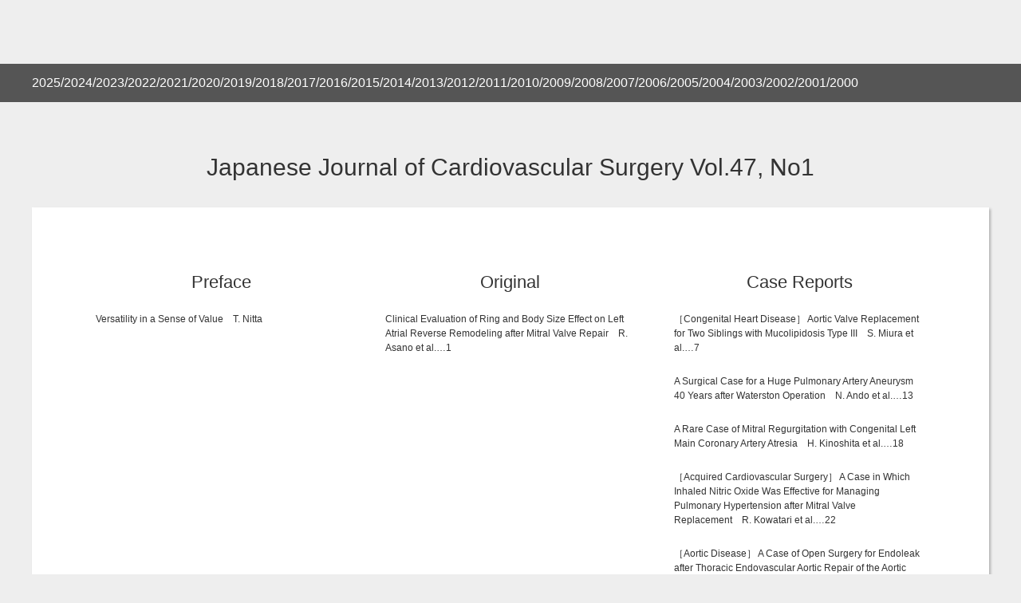

--- FILE ---
content_type: text/html; charset=UTF-8
request_url: https://jscvs.or.jp/journal/japanese-journal-of-cardiovascular-surgery-vol-47-no1/
body_size: 17671
content:
<!DOCTYPE html>
<html lang="ja">
<head>
<!-- Global site tag (gtag.js) - Google Analytics -->
<script async src="https://www.googletagmanager.com/gtag/js?id=UA-35761583-4"></script>
<script>
  window.dataLayer = window.dataLayer || [];
  function gtag(){dataLayer.push(arguments);}
  gtag('js', new Date());

  gtag('config', 'UA-35761583-4');
</script>


<meta charset="utf-8">
<meta name="viewport" content="width=device-width, initial-scale=1.0">
<meta name="format-detection" content="telephone=no">

<meta name="description" content="Japanese Journal of Cardiovascular Surgery Vol.47, No1">
<meta name="keywords" content="">


		<!-- All in One SEO 4.9.3 - aioseo.com -->
		<title>Japanese Journal of Cardiovascular Surgery Vol.47, No1 | 日本心臓血管外科学会</title>
	<meta name="robots" content="max-image-preview:large" />
	<meta name="author" content="amanokikaku"/>
	<link rel="canonical" href="https://jscvs.or.jp/journal/japanese-journal-of-cardiovascular-surgery-vol-47-no1/" />
	<meta name="generator" content="All in One SEO (AIOSEO) 4.9.3" />
		<meta property="og:locale" content="ja_JP" />
		<meta property="og:site_name" content="日本心臓血管外科学会 | The Japanese Society for Cardiovascular Surgery" />
		<meta property="og:type" content="article" />
		<meta property="og:title" content="Japanese Journal of Cardiovascular Surgery Vol.47, No1 | 日本心臓血管外科学会" />
		<meta property="og:url" content="https://jscvs.or.jp/journal/japanese-journal-of-cardiovascular-surgery-vol-47-no1/" />
		<meta property="article:published_time" content="2022-10-27T07:09:28+00:00" />
		<meta property="article:modified_time" content="2022-10-27T07:09:28+00:00" />
		<meta name="twitter:card" content="summary" />
		<meta name="twitter:title" content="Japanese Journal of Cardiovascular Surgery Vol.47, No1 | 日本心臓血管外科学会" />
		<script type="application/ld+json" class="aioseo-schema">
			{"@context":"https:\/\/schema.org","@graph":[{"@type":"BreadcrumbList","@id":"https:\/\/jscvs.or.jp\/journal\/japanese-journal-of-cardiovascular-surgery-vol-47-no1\/#breadcrumblist","itemListElement":[{"@type":"ListItem","@id":"https:\/\/jscvs.or.jp#listItem","position":1,"name":"\u30db\u30fc\u30e0","item":"https:\/\/jscvs.or.jp","nextItem":{"@type":"ListItem","@id":"https:\/\/jscvs.or.jp\/journal\/#listItem","name":"\u5b66\u4f1a\u96d1\u8a8c"}},{"@type":"ListItem","@id":"https:\/\/jscvs.or.jp\/journal\/#listItem","position":2,"name":"\u5b66\u4f1a\u96d1\u8a8c","item":"https:\/\/jscvs.or.jp\/journal\/","nextItem":{"@type":"ListItem","@id":"https:\/\/jscvs.or.jp\/journal-cate\/2018\/#listItem","name":"2018"},"previousItem":{"@type":"ListItem","@id":"https:\/\/jscvs.or.jp#listItem","name":"\u30db\u30fc\u30e0"}},{"@type":"ListItem","@id":"https:\/\/jscvs.or.jp\/journal-cate\/2018\/#listItem","position":3,"name":"2018","item":"https:\/\/jscvs.or.jp\/journal-cate\/2018\/","nextItem":{"@type":"ListItem","@id":"https:\/\/jscvs.or.jp\/journal\/japanese-journal-of-cardiovascular-surgery-vol-47-no1\/#listItem","name":"Japanese Journal of Cardiovascular Surgery Vol.47, No1"},"previousItem":{"@type":"ListItem","@id":"https:\/\/jscvs.or.jp\/journal\/#listItem","name":"\u5b66\u4f1a\u96d1\u8a8c"}},{"@type":"ListItem","@id":"https:\/\/jscvs.or.jp\/journal\/japanese-journal-of-cardiovascular-surgery-vol-47-no1\/#listItem","position":4,"name":"Japanese Journal of Cardiovascular Surgery Vol.47, No1","previousItem":{"@type":"ListItem","@id":"https:\/\/jscvs.or.jp\/journal-cate\/2018\/#listItem","name":"2018"}}]},{"@type":"Organization","@id":"https:\/\/jscvs.or.jp\/#organization","name":"\u65e5\u672c\u5fc3\u81d3\u8840\u7ba1\u5916\u79d1\u5b66\u4f1a","description":"The Japanese Society for Cardiovascular Surgery","url":"https:\/\/jscvs.or.jp\/"},{"@type":"Person","@id":"https:\/\/jscvs.or.jp\/author\/amanokikaku\/#author","url":"https:\/\/jscvs.or.jp\/author\/amanokikaku\/","name":"amanokikaku","image":{"@type":"ImageObject","@id":"https:\/\/jscvs.or.jp\/journal\/japanese-journal-of-cardiovascular-surgery-vol-47-no1\/#authorImage","url":"https:\/\/secure.gravatar.com\/avatar\/43d8b95950fe37a9a265e4e64de043cc?s=96&d=mm&r=g","width":96,"height":96,"caption":"amanokikaku"}},{"@type":"WebPage","@id":"https:\/\/jscvs.or.jp\/journal\/japanese-journal-of-cardiovascular-surgery-vol-47-no1\/#webpage","url":"https:\/\/jscvs.or.jp\/journal\/japanese-journal-of-cardiovascular-surgery-vol-47-no1\/","name":"Japanese Journal of Cardiovascular Surgery Vol.47, No1 | \u65e5\u672c\u5fc3\u81d3\u8840\u7ba1\u5916\u79d1\u5b66\u4f1a","inLanguage":"ja","isPartOf":{"@id":"https:\/\/jscvs.or.jp\/#website"},"breadcrumb":{"@id":"https:\/\/jscvs.or.jp\/journal\/japanese-journal-of-cardiovascular-surgery-vol-47-no1\/#breadcrumblist"},"author":{"@id":"https:\/\/jscvs.or.jp\/author\/amanokikaku\/#author"},"creator":{"@id":"https:\/\/jscvs.or.jp\/author\/amanokikaku\/#author"},"datePublished":"2022-10-27T16:09:28+09:00","dateModified":"2022-10-27T16:09:28+09:00"},{"@type":"WebSite","@id":"https:\/\/jscvs.or.jp\/#website","url":"https:\/\/jscvs.or.jp\/","name":"\u65e5\u672c\u5fc3\u81d3\u8840\u7ba1\u5916\u79d1\u5b66\u4f1a","description":"The Japanese Society for Cardiovascular Surgery","inLanguage":"ja","publisher":{"@id":"https:\/\/jscvs.or.jp\/#organization"}}]}
		</script>
		<!-- All in One SEO -->

<link rel='stylesheet' id='wp-block-library-css'  href='https://jscvs.or.jp/wp-includes/css/dist/block-library/style.min.css' type='text/css' media='all'>
<link rel='stylesheet' id='aioseo/css/src/vue/standalone/blocks/table-of-contents/global.scss-css'  href='https://jscvs.or.jp/wp-content/plugins/all-in-one-seo-pack/dist/Lite/assets/css/table-of-contents/global.e90f6d47.css?ver=4.9.3' type='text/css' media='all'>
<style id='global-styles-inline-css' type='text/css'>
body{--wp--preset--color--black: #000000;--wp--preset--color--cyan-bluish-gray: #abb8c3;--wp--preset--color--white: #ffffff;--wp--preset--color--pale-pink: #f78da7;--wp--preset--color--vivid-red: #cf2e2e;--wp--preset--color--luminous-vivid-orange: #ff6900;--wp--preset--color--luminous-vivid-amber: #fcb900;--wp--preset--color--light-green-cyan: #7bdcb5;--wp--preset--color--vivid-green-cyan: #00d084;--wp--preset--color--pale-cyan-blue: #8ed1fc;--wp--preset--color--vivid-cyan-blue: #0693e3;--wp--preset--color--vivid-purple: #9b51e0;--wp--preset--gradient--vivid-cyan-blue-to-vivid-purple: linear-gradient(135deg,rgba(6,147,227,1) 0%,rgb(155,81,224) 100%);--wp--preset--gradient--light-green-cyan-to-vivid-green-cyan: linear-gradient(135deg,rgb(122,220,180) 0%,rgb(0,208,130) 100%);--wp--preset--gradient--luminous-vivid-amber-to-luminous-vivid-orange: linear-gradient(135deg,rgba(252,185,0,1) 0%,rgba(255,105,0,1) 100%);--wp--preset--gradient--luminous-vivid-orange-to-vivid-red: linear-gradient(135deg,rgba(255,105,0,1) 0%,rgb(207,46,46) 100%);--wp--preset--gradient--very-light-gray-to-cyan-bluish-gray: linear-gradient(135deg,rgb(238,238,238) 0%,rgb(169,184,195) 100%);--wp--preset--gradient--cool-to-warm-spectrum: linear-gradient(135deg,rgb(74,234,220) 0%,rgb(151,120,209) 20%,rgb(207,42,186) 40%,rgb(238,44,130) 60%,rgb(251,105,98) 80%,rgb(254,248,76) 100%);--wp--preset--gradient--blush-light-purple: linear-gradient(135deg,rgb(255,206,236) 0%,rgb(152,150,240) 100%);--wp--preset--gradient--blush-bordeaux: linear-gradient(135deg,rgb(254,205,165) 0%,rgb(254,45,45) 50%,rgb(107,0,62) 100%);--wp--preset--gradient--luminous-dusk: linear-gradient(135deg,rgb(255,203,112) 0%,rgb(199,81,192) 50%,rgb(65,88,208) 100%);--wp--preset--gradient--pale-ocean: linear-gradient(135deg,rgb(255,245,203) 0%,rgb(182,227,212) 50%,rgb(51,167,181) 100%);--wp--preset--gradient--electric-grass: linear-gradient(135deg,rgb(202,248,128) 0%,rgb(113,206,126) 100%);--wp--preset--gradient--midnight: linear-gradient(135deg,rgb(2,3,129) 0%,rgb(40,116,252) 100%);--wp--preset--duotone--dark-grayscale: url('#wp-duotone-dark-grayscale');--wp--preset--duotone--grayscale: url('#wp-duotone-grayscale');--wp--preset--duotone--purple-yellow: url('#wp-duotone-purple-yellow');--wp--preset--duotone--blue-red: url('#wp-duotone-blue-red');--wp--preset--duotone--midnight: url('#wp-duotone-midnight');--wp--preset--duotone--magenta-yellow: url('#wp-duotone-magenta-yellow');--wp--preset--duotone--purple-green: url('#wp-duotone-purple-green');--wp--preset--duotone--blue-orange: url('#wp-duotone-blue-orange');--wp--preset--font-size--small: 13px;--wp--preset--font-size--medium: 20px;--wp--preset--font-size--large: 36px;--wp--preset--font-size--x-large: 42px;}.has-black-color{color: var(--wp--preset--color--black) !important;}.has-cyan-bluish-gray-color{color: var(--wp--preset--color--cyan-bluish-gray) !important;}.has-white-color{color: var(--wp--preset--color--white) !important;}.has-pale-pink-color{color: var(--wp--preset--color--pale-pink) !important;}.has-vivid-red-color{color: var(--wp--preset--color--vivid-red) !important;}.has-luminous-vivid-orange-color{color: var(--wp--preset--color--luminous-vivid-orange) !important;}.has-luminous-vivid-amber-color{color: var(--wp--preset--color--luminous-vivid-amber) !important;}.has-light-green-cyan-color{color: var(--wp--preset--color--light-green-cyan) !important;}.has-vivid-green-cyan-color{color: var(--wp--preset--color--vivid-green-cyan) !important;}.has-pale-cyan-blue-color{color: var(--wp--preset--color--pale-cyan-blue) !important;}.has-vivid-cyan-blue-color{color: var(--wp--preset--color--vivid-cyan-blue) !important;}.has-vivid-purple-color{color: var(--wp--preset--color--vivid-purple) !important;}.has-black-background-color{background-color: var(--wp--preset--color--black) !important;}.has-cyan-bluish-gray-background-color{background-color: var(--wp--preset--color--cyan-bluish-gray) !important;}.has-white-background-color{background-color: var(--wp--preset--color--white) !important;}.has-pale-pink-background-color{background-color: var(--wp--preset--color--pale-pink) !important;}.has-vivid-red-background-color{background-color: var(--wp--preset--color--vivid-red) !important;}.has-luminous-vivid-orange-background-color{background-color: var(--wp--preset--color--luminous-vivid-orange) !important;}.has-luminous-vivid-amber-background-color{background-color: var(--wp--preset--color--luminous-vivid-amber) !important;}.has-light-green-cyan-background-color{background-color: var(--wp--preset--color--light-green-cyan) !important;}.has-vivid-green-cyan-background-color{background-color: var(--wp--preset--color--vivid-green-cyan) !important;}.has-pale-cyan-blue-background-color{background-color: var(--wp--preset--color--pale-cyan-blue) !important;}.has-vivid-cyan-blue-background-color{background-color: var(--wp--preset--color--vivid-cyan-blue) !important;}.has-vivid-purple-background-color{background-color: var(--wp--preset--color--vivid-purple) !important;}.has-black-border-color{border-color: var(--wp--preset--color--black) !important;}.has-cyan-bluish-gray-border-color{border-color: var(--wp--preset--color--cyan-bluish-gray) !important;}.has-white-border-color{border-color: var(--wp--preset--color--white) !important;}.has-pale-pink-border-color{border-color: var(--wp--preset--color--pale-pink) !important;}.has-vivid-red-border-color{border-color: var(--wp--preset--color--vivid-red) !important;}.has-luminous-vivid-orange-border-color{border-color: var(--wp--preset--color--luminous-vivid-orange) !important;}.has-luminous-vivid-amber-border-color{border-color: var(--wp--preset--color--luminous-vivid-amber) !important;}.has-light-green-cyan-border-color{border-color: var(--wp--preset--color--light-green-cyan) !important;}.has-vivid-green-cyan-border-color{border-color: var(--wp--preset--color--vivid-green-cyan) !important;}.has-pale-cyan-blue-border-color{border-color: var(--wp--preset--color--pale-cyan-blue) !important;}.has-vivid-cyan-blue-border-color{border-color: var(--wp--preset--color--vivid-cyan-blue) !important;}.has-vivid-purple-border-color{border-color: var(--wp--preset--color--vivid-purple) !important;}.has-vivid-cyan-blue-to-vivid-purple-gradient-background{background: var(--wp--preset--gradient--vivid-cyan-blue-to-vivid-purple) !important;}.has-light-green-cyan-to-vivid-green-cyan-gradient-background{background: var(--wp--preset--gradient--light-green-cyan-to-vivid-green-cyan) !important;}.has-luminous-vivid-amber-to-luminous-vivid-orange-gradient-background{background: var(--wp--preset--gradient--luminous-vivid-amber-to-luminous-vivid-orange) !important;}.has-luminous-vivid-orange-to-vivid-red-gradient-background{background: var(--wp--preset--gradient--luminous-vivid-orange-to-vivid-red) !important;}.has-very-light-gray-to-cyan-bluish-gray-gradient-background{background: var(--wp--preset--gradient--very-light-gray-to-cyan-bluish-gray) !important;}.has-cool-to-warm-spectrum-gradient-background{background: var(--wp--preset--gradient--cool-to-warm-spectrum) !important;}.has-blush-light-purple-gradient-background{background: var(--wp--preset--gradient--blush-light-purple) !important;}.has-blush-bordeaux-gradient-background{background: var(--wp--preset--gradient--blush-bordeaux) !important;}.has-luminous-dusk-gradient-background{background: var(--wp--preset--gradient--luminous-dusk) !important;}.has-pale-ocean-gradient-background{background: var(--wp--preset--gradient--pale-ocean) !important;}.has-electric-grass-gradient-background{background: var(--wp--preset--gradient--electric-grass) !important;}.has-midnight-gradient-background{background: var(--wp--preset--gradient--midnight) !important;}.has-small-font-size{font-size: var(--wp--preset--font-size--small) !important;}.has-medium-font-size{font-size: var(--wp--preset--font-size--medium) !important;}.has-large-font-size{font-size: var(--wp--preset--font-size--large) !important;}.has-x-large-font-size{font-size: var(--wp--preset--font-size--x-large) !important;}
</style>
<link rel='stylesheet' id='contact-form-7-css'  href='https://jscvs.or.jp/wp-content/plugins/contact-form-7/includes/css/styles.css?ver=5.7.7' type='text/css' media='all'>
<link rel='stylesheet' id='contact-form-7-confirm-css'  href='https://jscvs.or.jp/wp-content/plugins/contact-form-7-add-confirm/includes/css/styles.css?ver=5.1' type='text/css' media='all'>
<link rel='stylesheet' id='fancybox-css'  href='https://jscvs.or.jp/wp-content/plugins/easy-fancybox/fancybox/1.5.4/jquery.fancybox.min.css' type='text/css' media='screen'>
<link rel='stylesheet' id='fontawesome-all-css'  href='https://jscvs.or.jp/wp-content/themes/amnk/css/fontawesome-all.min.css?202210121753' type='text/css' media='all'>
<link rel='stylesheet' id='navigation-drawer-css'  href='https://jscvs.or.jp/wp-content/themes/amnk/css/navigation-drawer.css?202210121753' type='text/css' media='all'>
<link rel='stylesheet' id='reset-css'  href='https://jscvs.or.jp/wp-content/themes/amnk/css/reset.css?202210121753' type='text/css' media='all'>
<link rel='stylesheet' id='reset-form-css'  href='https://jscvs.or.jp/wp-content/themes/amnk/css/reset-form.css?202210121753' type='text/css' media='all'>
<link rel='stylesheet' id='class-css'  href='https://jscvs.or.jp/wp-content/themes/amnk/css/class.css?202506061048' type='text/css' media='all'>
<link rel='stylesheet' id='common-css'  href='https://jscvs.or.jp/wp-content/themes/amnk/css/common.css?202601271306' type='text/css' media='all'>
<link rel='stylesheet' id='style-css'  href='https://jscvs.or.jp/wp-content/themes/amnk/style.css?202512241630' type='text/css' media='all'>
<script type='text/javascript' src='https://jscvs.or.jp/wp-includes/js/jquery/jquery.min.js?ver=3.6.0' id='jquery-core-js'></script>
<script type='text/javascript' src='https://jscvs.or.jp/wp-includes/js/jquery/jquery-migrate.min.js?ver=3.3.2' id='jquery-migrate-js'></script>
<script type='text/javascript' src='//ajax.googleapis.com/ajax/libs/jquery/3.2.1/jquery.min.js' id='jquery-js-js'></script>
<!-- All in one Favicon 4.8 --><link rel="icon" href="https://jscvs.or.jp/wp-content/uploads/2019/02/logo.png" type="image/png"/>
<link rel="icon" href="https://jscvs.or.jp/wp-content/uploads/2019/02/logo-2.png" sizes="32x32" />
<link rel="icon" href="https://jscvs.or.jp/wp-content/uploads/2019/02/logo-2.png" sizes="192x192" />
<link rel="apple-touch-icon" href="https://jscvs.or.jp/wp-content/uploads/2019/02/logo-2.png" />
<meta name="msapplication-TileImage" content="https://jscvs.or.jp/wp-content/uploads/2019/02/logo-2.png" />
</head>

<body id="top"  class='journal'>

	<!--　//ヘッダー　ここから　******************************************************************** -->
	<header id="header" class="header">
    <div class="center-logo">
      <a href="https://jscvs.or.jp"><img src="https://jscvs.or.jp/wp-content/themes/amnk/images/logo.png" alt=""></a>
    </div>
		<div id="nav-drawer" class="sp">
			<div class="wrap-header-sp">
				<ul class="header-sp">
					<li><a href="https://jscvs.or.jp"><img src="https://jscvs.or.jp/wp-content/themes/amnk/images/logo_sp.png"  alt=""></a></li>
					<li><a href="tel:0358422301"><i class="fas fa-phone-volume fa-lg myco"></i><span class="myco">電話する</span></a></li>
					<li><a href="https://jscvs.or.jp/contact"><i class="fas fa-envelope fa-lg myco"></i><span class="myco">お問合わせ</span></a></li>
					<li><a href="https://jscvs.or.jp/guide/#access"><i class="fas fa-map-marker-alt fa-lg myco"></i><span class="myco">アクセス</span></a></li>
					
					<li>
						<input id="nav-input" class="nav-unshown" type="checkbox">
						<label id="nav-open" class="nav-open" for="nav-input"><span></span></label>
						<label id="nav-close" class="nav-unshown" for="nav-input"></label>
						<div id="nav-content">
<ul class="sp-nav"><li id="menu-item-3623" class="menu-item menu-item-type-custom menu-item-object-custom menu-item-has-children"><a>フィブリノゲン製剤<br>登録施設制度</a>
<ul class="sub-menu">
	<li id="menu-item-3624" class="menu-item menu-item-type-post_type menu-item-object-page"><a href="https://jscvs.or.jp/registered-facilities-list/">フィブリノゲン製剤登録施設一覧</a></li>
	<li id="menu-item-3625" class="menu-item menu-item-type-post_type menu-item-object-page"><a href="https://jscvs.or.jp/fibrinogen-registration-facility-system/">フィブリノゲン製剤登録施設制度　2026年度第２回目の受付開始（1月21日～3月10日）のご案内～日本心臓血管外科学会</a></li>
</ul>
</li>
<li id="menu-item-1735" class="menu-item menu-item-type-custom menu-item-object-custom menu-item-home"><a href="https://jscvs.or.jp/#topinfo">お知らせ</a></li>
<li id="menu-item-48" class="menu-item menu-item-type-custom menu-item-object-custom menu-item-has-children"><a>学会について</a>
<ul class="sub-menu">
	<li id="menu-item-583" class="menu-item menu-item-type-custom menu-item-object-custom"><a href="https://jscvs.or.jp/philosophy/">学会理念</a></li>
	<li id="menu-item-62" class="menu-item menu-item-type-custom menu-item-object-custom"><a href="https://jscvs.or.jp/greeting/">理事長挨拶</a></li>
	<li id="menu-item-63" class="menu-item menu-item-type-custom menu-item-object-custom"><a href="https://jscvs.or.jp/guide/">学会案内</a></li>
	<li id="menu-item-64" class="menu-item menu-item-type-custom menu-item-object-custom"><a href="https://jscvs.or.jp/honoring-heart/">歴史と顕彰〈心臓〉</a></li>
	<li id="menu-item-335" class="menu-item menu-item-type-custom menu-item-object-custom"><a href="https://jscvs.or.jp/honoring-blood-vessel/">歴史と顕彰〈血管〉</a></li>
	<li id="menu-item-65" class="menu-item menu-item-type-custom menu-item-object-custom"><a href="https://jscvs.or.jp/articles-of-incorporation/">学会定款</a></li>
	<li id="menu-item-66" class="menu-item menu-item-type-custom menu-item-object-custom"><a href="https://jscvs.or.jp/conflicts-of-interest/">利益相反</a></li>
	<li id="menu-item-1791" class="menu-item menu-item-type-post_type menu-item-object-page"><a href="https://jscvs.or.jp/pp/">プライバシーポリシー</a></li>
	<li id="menu-item-67" class="menu-item menu-item-type-custom menu-item-object-custom"><a href="https://jscvs.or.jp/official-register/">役員名簿</a></li>
	<li id="menu-item-68" class="menu-item menu-item-type-custom menu-item-object-custom"><a href="https://jscvs.or.jp/member-list/">会員名簿</a></li>
	<li id="menu-item-69" class="menu-item menu-item-type-custom menu-item-object-custom"><a href="https://jscvs.or.jp/international-members/">国際会員名簿</a></li>
	<li id="menu-item-372" class="menu-item menu-item-type-custom menu-item-object-custom"><a href="https://jscvs.or.jp/former-chairman/">歴代会長</a></li>
</ul>
</li>
<li id="menu-item-51" class="menu-item menu-item-type-custom menu-item-object-custom menu-item-has-children"><a>学術総会・地方会・セミナー</a>
<ul class="sub-menu">
	<li id="menu-item-72" class="menu-item menu-item-type-custom menu-item-object-custom"><a href="https://jscvs.or.jp/meeting/">学術総会</a></li>
	<li id="menu-item-3346" class="menu-item menu-item-type-custom menu-item-object-custom"><a target="_blank" href="https://www.congre.co.jp/jscvs2026/">第56回日本心臓血管外科学会学術総会</a></li>
	<li id="menu-item-3084" class="menu-item menu-item-type-custom menu-item-object-custom"><a target="_blank" href="https://www.congre.co.jp/jscvs2025/">第55回日本心臓血管外科学会学術総会</a></li>
	<li id="menu-item-3009" class="menu-item menu-item-type-custom menu-item-object-custom"><a target="_blank" href="https://site2.convention.co.jp/54jscvs2024/">第54回日本心臓血管外科学会学術総会</a></li>
	<li id="menu-item-2251" class="menu-item menu-item-type-custom menu-item-object-custom"><a target="_blank" href="https://www.congre.co.jp/jscvs2023/">第53回日本心臓血管外科学会学術総会</a></li>
	<li id="menu-item-2032" class="menu-item menu-item-type-custom menu-item-object-custom"><a target="_blank" href="https://site2.convention.co.jp/jscvs52">第52回日本心臓血管外科学会学術総会</a></li>
	<li id="menu-item-1800" class="menu-item menu-item-type-custom menu-item-object-custom"><a target="_blank" href="http://jscvs51.umin.jp/">第51回日本心臓血管外科学会学術総会</a></li>
	<li id="menu-item-3166" class="menu-item menu-item-type-custom menu-item-object-custom"><a target="_blank" href="https://sites.google.com/ebmc.jp/cvs-camp/%E3%83%9B%E3%83%BC%E3%83%A0">心臓血管外科サマースクール</a></li>
</ul>
</li>
<li id="menu-item-592" class="menu-item menu-item-type-custom menu-item-object-custom menu-item-has-children"><a href="https://jscvs.or.jp/improve-quality/">医療の質向上プロジェクト</a>
<ul class="sub-menu">
	<li id="menu-item-2227" class="menu-item menu-item-type-custom menu-item-object-custom"><a href="https://www.ahajournals.org/action/downloadSupplement?doi=10.1161%2FCIR.0b013e3182a38efa&amp;file=wahr_1139.pdf">心臓手術室の医療安全： ヒューマンファクターとチームワーク： 米国心臓協会（American Heart Association）からの科学ステートメント</a></li>
	<li id="menu-item-2228" class="menu-item menu-item-type-custom menu-item-object-custom"><a href="https://member.jscvs.or.jp/notss/">上田裕一先生のNOTSS（Non-Technical Skills for Surgeons）に関する講演</a></li>
</ul>
</li>
<li id="menu-item-54" class="menu-item menu-item-type-custom menu-item-object-custom menu-item-has-children"><a>手術・手技と解説</a>
<ul class="sub-menu">
	<li id="menu-item-78" class="menu-item menu-item-type-custom menu-item-object-custom"><a href="https://jscvs.or.jp/surgery-list/">手術・手技と解説</a></li>
	<li id="menu-item-81" class="menu-item menu-item-type-custom menu-item-object-custom"><a href="https://member.jscvs.or.jp/surgery-movie/">手術・手技動画一覧</a></li>
</ul>
</li>
<li id="menu-item-70" class="menu-item menu-item-type-custom menu-item-object-custom menu-item-has-children"><a>U-40</a>
<ul class="sub-menu">
	<li id="menu-item-1050" class="menu-item menu-item-type-custom menu-item-object-custom"><a href="https://jscvs.or.jp/u-40/">U-40 トップページ</a></li>
	<li id="menu-item-1064" class="menu-item menu-item-type-custom menu-item-object-custom"><a href="https://jscvs.or.jp/u-40-about/">U-40とは？</a></li>
	<li id="menu-item-1065" class="menu-item menu-item-type-custom menu-item-object-custom"><a href="https://jscvs.or.jp/u-40-greeting/">U-40 代表挨拶</a></li>
	<li id="menu-item-1063" class="menu-item menu-item-type-custom menu-item-object-custom"><a href="https://jscvs.or.jp/u-40-hokkaido/">北海道支部</a></li>
	<li id="menu-item-1067" class="menu-item menu-item-type-custom menu-item-object-custom"><a href="https://jscvs.or.jp/u-40-tohoku/">東北支部</a></li>
	<li id="menu-item-1068" class="menu-item menu-item-type-custom menu-item-object-custom"><a href="https://jscvs.or.jp/u-40-kanto/">関東支部</a></li>
	<li id="menu-item-1071" class="menu-item menu-item-type-custom menu-item-object-custom"><a href="https://jscvs.or.jp/u-40-tokyo/">東京支部</a></li>
	<li id="menu-item-1073" class="menu-item menu-item-type-custom menu-item-object-custom"><a href="https://jscvs.or.jp/u-40-chubu/">中部支部</a></li>
	<li id="menu-item-1069" class="menu-item menu-item-type-custom menu-item-object-custom"><a href="https://jscvs.or.jp/u-40-kinki/">近畿支部</a></li>
	<li id="menu-item-1070" class="menu-item menu-item-type-custom menu-item-object-custom"><a href="https://jscvs.or.jp/u-40-chushikoku/">中四国支部</a></li>
	<li id="menu-item-1072" class="menu-item menu-item-type-custom menu-item-object-custom"><a href="https://jscvs.or.jp/u-40-kyusyuokinawa/">九州沖縄支部</a></li>
	<li id="menu-item-1037" class="menu-item menu-item-type-custom menu-item-object-custom"><a href="https://jscvs.or.jp/u-40-activity/">主な活動</a></li>
	<li id="menu-item-2219" class="menu-item menu-item-type-custom menu-item-object-custom"><a href="https://member.jscvs.or.jp/online-blc/">オンラインBLCアーカイブ</a></li>
</ul>
</li>
<li id="menu-item-2838" class="menu-item menu-item-type-custom menu-item-object-custom menu-item-has-children"><a>特定行為研修修了者の会</a>
<ul class="sub-menu">
	<li id="menu-item-2840" class="menu-item menu-item-type-post_type menu-item-object-page"><a href="https://jscvs.or.jp/njscvs-top/">NJSCVS トップページ</a></li>
	<li id="menu-item-2839" class="menu-item menu-item-type-post_type menu-item-object-page"><a href="https://jscvs.or.jp/njscvs-about/">NJSCVSとは？</a></li>
	<li id="menu-item-2852" class="menu-item menu-item-type-post_type menu-item-object-page"><a href="https://jscvs.or.jp/njscvs-hokkaido/">北海道ブロック</a></li>
	<li id="menu-item-2851" class="menu-item menu-item-type-post_type menu-item-object-page"><a href="https://jscvs.or.jp/njscvs-tohoku/">東北ブロック</a></li>
	<li id="menu-item-2841" class="menu-item menu-item-type-post_type menu-item-object-page"><a href="https://jscvs.or.jp/njscvs-kanto/">関東甲信越ブロック</a></li>
	<li id="menu-item-2844" class="menu-item menu-item-type-post_type menu-item-object-page"><a href="https://jscvs.or.jp/njscvs-tokyo/">東京ブロック</a></li>
	<li id="menu-item-2849" class="menu-item menu-item-type-post_type menu-item-object-page"><a href="https://jscvs.or.jp/njscvs-chubu_hokuriku/">中部・北陸ブロック</a></li>
	<li id="menu-item-2842" class="menu-item menu-item-type-post_type menu-item-object-page"><a href="https://jscvs.or.jp/njscvs-kinki/">近畿ブロック</a></li>
	<li id="menu-item-2847" class="menu-item menu-item-type-post_type menu-item-object-page"><a href="https://jscvs.or.jp/njscvs-chushikoku/">中四国ブロック</a></li>
	<li id="menu-item-2845" class="menu-item menu-item-type-post_type menu-item-object-page"><a href="https://jscvs.or.jp/njscvs-kyusyuokinawa/">九州沖縄ブロック</a></li>
	<li id="menu-item-2853" class="menu-item menu-item-type-post_type menu-item-object-page"><a href="https://jscvs.or.jp/njscvs-activity/">活動実績</a></li>
</ul>
</li>
<li id="menu-item-55" class="menu-item menu-item-type-custom menu-item-object-custom menu-item-has-children"><a>学会雑誌</a>
<ul class="sub-menu">
	<li id="menu-item-82" class="menu-item menu-item-type-custom menu-item-object-custom"><a href="https://jscvs.or.jp/journal/">学会雑誌アーカイブ</a></li>
	<li id="menu-item-3325" class="menu-item menu-item-type-custom menu-item-object-custom"><a href="https://jscvs.or.jp/journal/#2025">2025</a></li>
	<li id="menu-item-3153" class="menu-item menu-item-type-custom menu-item-object-custom"><a href="https://jscvs.or.jp/journal/#2024">2024</a></li>
	<li id="menu-item-2626" class="menu-item menu-item-type-custom menu-item-object-custom"><a href="https://jscvs.or.jp/journal/#2023">2023</a></li>
	<li id="menu-item-2234" class="menu-item menu-item-type-custom menu-item-object-custom"><a href="https://jscvs.or.jp/journal/#2022">2022</a></li>
	<li id="menu-item-2129" class="menu-item menu-item-type-custom menu-item-object-custom"><a href="https://jscvs.or.jp/journal/#2021">2021</a></li>
	<li id="menu-item-1514" class="menu-item menu-item-type-custom menu-item-object-custom"><a href="https://jscvs.or.jp/journal/#2020">2020</a></li>
	<li id="menu-item-1513" class="menu-item menu-item-type-custom menu-item-object-custom"><a href="https://jscvs.or.jp/journal/#2019">2019</a></li>
	<li id="menu-item-518" class="menu-item menu-item-type-custom menu-item-object-custom"><a href="https://jscvs.or.jp/journal/#2018">2018</a></li>
	<li id="menu-item-520" class="menu-item menu-item-type-custom menu-item-object-custom"><a href="https://jscvs.or.jp/journal/#2017">2017</a></li>
	<li id="menu-item-522" class="menu-item menu-item-type-custom menu-item-object-custom"><a href="https://jscvs.or.jp/journal/#2016">2016</a></li>
	<li id="menu-item-521" class="menu-item menu-item-type-custom menu-item-object-custom"><a href="https://jscvs.or.jp/journal/#2015">2015</a></li>
	<li id="menu-item-524" class="menu-item menu-item-type-custom menu-item-object-custom"><a href="https://jscvs.or.jp/journal/#2014">2014</a></li>
	<li id="menu-item-523" class="menu-item menu-item-type-custom menu-item-object-custom"><a href="https://jscvs.or.jp/journal/#2013">2013</a></li>
	<li id="menu-item-525" class="menu-item menu-item-type-custom menu-item-object-custom"><a href="https://jscvs.or.jp/journal/#2012">2012</a></li>
	<li id="menu-item-526" class="menu-item menu-item-type-custom menu-item-object-custom"><a href="https://jscvs.or.jp/journal/#2011">2011</a></li>
	<li id="menu-item-527" class="menu-item menu-item-type-custom menu-item-object-custom"><a href="https://jscvs.or.jp/journal/#2010">2010</a></li>
	<li id="menu-item-528" class="menu-item menu-item-type-custom menu-item-object-custom"><a href="https://jscvs.or.jp/journal/#2009">2009</a></li>
	<li id="menu-item-529" class="menu-item menu-item-type-custom menu-item-object-custom"><a href="https://jscvs.or.jp/journal/#2008">2008</a></li>
	<li id="menu-item-530" class="menu-item menu-item-type-custom menu-item-object-custom"><a href="https://jscvs.or.jp/journal/#2007">2007</a></li>
	<li id="menu-item-531" class="menu-item menu-item-type-custom menu-item-object-custom"><a href="https://jscvs.or.jp/journal/#2006">2006</a></li>
	<li id="menu-item-532" class="menu-item menu-item-type-custom menu-item-object-custom"><a href="https://jscvs.or.jp/journal/#2005">2005</a></li>
	<li id="menu-item-533" class="menu-item menu-item-type-custom menu-item-object-custom"><a href="https://jscvs.or.jp/journal/#2004">2004</a></li>
	<li id="menu-item-534" class="menu-item menu-item-type-custom menu-item-object-custom"><a href="https://jscvs.or.jp/journal/#2003">2003</a></li>
	<li id="menu-item-535" class="menu-item menu-item-type-custom menu-item-object-custom"><a href="https://jscvs.or.jp/journal/#2002">2002</a></li>
	<li id="menu-item-536" class="menu-item menu-item-type-custom menu-item-object-custom"><a href="https://jscvs.or.jp/journal/#2001">2001</a></li>
	<li id="menu-item-519" class="menu-item menu-item-type-custom menu-item-object-custom"><a href="https://jscvs.or.jp/journal/#2000">2000</a></li>
</ul>
</li>
<li id="menu-item-1519" class="menu-item menu-item-type-custom menu-item-object-custom menu-item-has-children"><a>ステートメント</a>
<ul class="sub-menu">
	<li id="menu-item-3626" class="menu-item menu-item-type-post_type menu-item-object-page"><a href="https://jscvs.or.jp/covid-19_response/">新型コロナウィルス感染への対応について</a></li>
	<li id="menu-item-3541" class="menu-item menu-item-type-post_type menu-item-object-page"><a href="https://jscvs.or.jp/enforcement-of-the-fibrinogen-preparation-registration-facility-system/">フィブリノゲン製剤登録施設制度の施行～登録申請の受付開始のご案内～日本心臓血管外科学会</a></li>
	<li id="menu-item-3006" class="menu-item menu-item-type-post_type menu-item-object-page"><a href="https://jscvs.or.jp/heparin-resistance-report/">人工心肺を用いた手術時のヘパリン抵抗性に関する実態調査の報告書</a></li>
	<li id="menu-item-2991" class="menu-item menu-item-type-post_type menu-item-object-page"><a href="https://jscvs.or.jp/congenital-heart-disease/">先天性心疾患の手術を行う施設の集約化に関する提言</a></li>
	<li id="menu-item-2242" class="menu-item menu-item-type-post_type menu-item-object-page"><a href="https://jscvs.or.jp/task_shift-share/">心臓血管外科診療におけるタスク・シフト/シェア推進についての提言2021</a></li>
	<li id="menu-item-2051" class="menu-item menu-item-type-post_type menu-item-object-page"><a href="https://jscvs.or.jp/maze-procedure/">ガイドライン間の相違について：器質的心疾患に合併する心房細動に対するメイズ手術</a></li>
	<li id="menu-item-1520" class="menu-item menu-item-type-post_type menu-item-object-page"><a href="https://jscvs.or.jp/use-statement/">心臓手術時の肺動脈カテーテル使用に関するステートメント</a></li>
	<li id="menu-item-1584" class="menu-item menu-item-type-post_type menu-item-object-page"><a href="https://jscvs.or.jp/mother-blood/">母体血を用いた新しい出生前遺伝学的検査（NIPT）指針の順守について</a></li>
	<li id="menu-item-1585" class="menu-item menu-item-type-post_type menu-item-object-page"><a href="https://jscvs.or.jp/cell-sheet/">ヒト（自己）骨格筋由来細胞シートの使用要件等の基準について（更新）</a></li>
	<li id="menu-item-1586" class="menu-item menu-item-type-post_type menu-item-object-page"><a href="https://jscvs.or.jp/fibrinogen-expansion/">フェブリノゲンの適用拡大に向けて</a></li>
	<li id="menu-item-1587" class="menu-item menu-item-type-post_type menu-item-object-page"><a href="https://jscvs.or.jp/congenital-disease/">先天性心疾患の成人への移行医療に関する提言</a></li>
	<li id="menu-item-1588" class="menu-item menu-item-type-post_type menu-item-object-page"><a href="https://jscvs.or.jp/biological-valve/">スーチャレス生体弁 適正使用指針</a></li>
	<li id="menu-item-1589" class="menu-item menu-item-type-post_type menu-item-object-page"><a href="https://jscvs.or.jp/lung-internal-pressure/">人工肺を用いた心臓血管外科手術中の人工肺内圧上昇に関する報告</a></li>
	<li id="menu-item-1594" class="menu-item menu-item-type-post_type menu-item-object-page"><a href="https://jscvs.or.jp/negative-pressure/">3学会合同陰圧吸引補助脱血体外循環検討委員会報告並びに勧告</a></li>
</ul>
</li>
<li id="menu-item-1724" class="menu-item menu-item-type-custom menu-item-object-custom menu-item-has-children"><a>ガイドライン</a>
<ul class="sub-menu">
	<li id="menu-item-1725" class="menu-item menu-item-type-post_type menu-item-object-page"><a href="https://jscvs.or.jp/guidelines/">ガイドライン</a></li>
</ul>
</li>
<li id="menu-item-56" class="menu-item menu-item-type-custom menu-item-object-custom menu-item-has-children"><a>インタビュー・対談</a>
<ul class="sub-menu">
	<li id="menu-item-83" class="menu-item menu-item-type-custom menu-item-object-custom"><a href="https://jscvs.or.jp/interview/">インタビュー</a></li>
	<li id="menu-item-738" class="menu-item menu-item-type-custom menu-item-object-custom"><a href="https://jscvs.or.jp/talk">対談・鼎談</a></li>
</ul>
</li>
<li id="menu-item-57" class="menu-item menu-item-type-custom menu-item-object-custom menu-item-has-children"><a>入会・退会・各種変更手続き</a>
<ul class="sub-menu">
	<li id="menu-item-584" class="menu-item menu-item-type-custom menu-item-object-custom"><a href="https://jscvs.or.jp/secretariat/">学会事務局</a></li>
	<li id="menu-item-86" class="menu-item menu-item-type-custom menu-item-object-custom"><a href="https://jscvs.or.jp/admission/">入会手続き</a></li>
	<li id="menu-item-87" class="menu-item menu-item-type-custom menu-item-object-custom"><a href="https://jscvs.or.jp/withdrawal/">退会手続き</a></li>
	<li id="menu-item-88" class="menu-item menu-item-type-custom menu-item-object-custom"><a href="https://jscvs.or.jp/change/">各種変更手続き</a></li>
</ul>
</li>
<li id="menu-item-1739" class="menu-item menu-item-type-custom menu-item-object-custom menu-item-has-children"><a>関連リンク</a>
<ul class="sub-menu">
	<li id="menu-item-1740" class="menu-item menu-item-type-custom menu-item-object-custom"><a target="_blank" href="https://cvs.umin.jp/spcl_list/index.html">専門医名簿一覧</a></li>
	<li id="menu-item-1742" class="menu-item menu-item-type-custom menu-item-object-custom"><a target="_blank" href="https://www.ascvts.org/">アジア心臓血管胸部外科学会</a></li>
	<li id="menu-item-1743" class="menu-item menu-item-type-custom menu-item-object-custom"><a href="https://jscvs.or.jp/link/">外部リンクページ</a></li>
	<li id="menu-item-1744" class="menu-item menu-item-type-custom menu-item-object-custom"><a href="https://jcvsd.umin.jp/">日本心臓血管外科手術データベース機構</a></li>
</ul>
</li>
<li id="menu-item-436" class="menu-item menu-item-type-custom menu-item-object-custom menu-item-has-children"><a>寄附・臨床研究・倫理審査</a>
<ul class="sub-menu">
	<li id="menu-item-3384" class="menu-item menu-item-type-post_type menu-item-object-page"><a href="https://jscvs.or.jp/call-for-clinical-research-grants/">臨床研究助成の公募</a></li>
	<li id="menu-item-423" class="menu-item menu-item-type-custom menu-item-object-custom"><a href="https://jscvs.or.jp/clinical-research-application-form/">臨床研究申請書</a></li>
	<li id="menu-item-411" class="menu-item menu-item-type-custom menu-item-object-custom"><a href="https://jscvs.or.jp/donation/">寄付のお願い</a></li>
	<li id="menu-item-3284" class="menu-item menu-item-type-custom menu-item-object-custom"><a href="https://jscvs.or.jp/wp-content/uploads/2025/02/ongoing-clinical-research.pdf">実施中の臨床研究</a></li>
	<li id="menu-item-3491" class="menu-item menu-item-type-post_type menu-item-object-page"><a href="https://jscvs.or.jp/ethics-review/">倫理審査</a></li>
</ul>
</li>
<li id="menu-item-2245" class="menu-item menu-item-type-custom menu-item-object-custom"><a target="_blank" href="https://jscvs.smoosy.atlas.jp/account">マイページ</a></li>
<li id="menu-item-824" class="menu-item menu-item-type-custom menu-item-object-custom menu-item-has-children"><a>会員専用</a>
<ul class="sub-menu">
	<li id="menu-item-826" class="menu-item menu-item-type-custom menu-item-object-custom"><a href="https://member.jscvs.or.jp/">会員トップページ</a></li>
	<li id="menu-item-827" class="menu-item menu-item-type-custom menu-item-object-custom"><a href="https://member.jscvs.or.jp/international-admission/">国際会員申込み</a></li>
	<li id="menu-item-828" class="menu-item menu-item-type-custom menu-item-object-custom"><a href="https://member.jscvs.or.jp/magazine-papers/">雑誌論文閲覧</a></li>
	<li id="menu-item-830" class="menu-item menu-item-type-custom menu-item-object-custom"><a target="_blank" href="https://link.springer.com/journal/volumesAndIssues/11748">GTCS論文閲覧</a></li>
	<li id="menu-item-831" class="menu-item menu-item-type-custom menu-item-object-custom"><a target="_blank" href="https://www.editorialmanager.com/jjcvs/default.aspx">雑誌論文投稿先</a></li>
	<li id="menu-item-833" class="menu-item menu-item-type-custom menu-item-object-custom"><a href="https://member.jscvs.or.jp/provision/">投稿規定および著作権</a></li>
	<li id="menu-item-834" class="menu-item menu-item-type-custom menu-item-object-custom"><a href="https://member.jscvs.or.jp/published/">医療の質の保証―ブリストルの遺産</a></li>
	<li id="menu-item-1733" class="menu-item menu-item-type-custom menu-item-object-custom"><a href="https://member.jscvs.or.jp/bulletin-board/">会員専用掲示板</a></li>
	<li id="menu-item-3248" class="menu-item menu-item-type-custom menu-item-object-custom"><a href="https://member.jscvs.or.jp/problem_set/">過去の専門医認定試験問題</a></li>
</ul>
</li>
<li id="menu-item-1034" class="menu-item menu-item-type-custom menu-item-object-custom menu-item-has-children"><a>U-40 会員専用</a>
<ul class="sub-menu">
	<li id="menu-item-1039" class="menu-item menu-item-type-custom menu-item-object-custom"><a href="https://member.jscvs.or.jp/u-40-member/">U-40 会員トップページ</a></li>
	<li id="menu-item-1038" class="menu-item menu-item-type-custom menu-item-object-custom"><a href="https://member.jscvs.or.jp/survey/">アンケート受付・結果報告</a></li>
	<li id="menu-item-1078" class="menu-item menu-item-type-custom menu-item-object-custom"><a href="https://member.jscvs.or.jp/contact/">問い合わせ・要望受付</a></li>
	<li id="menu-item-1079" class="menu-item menu-item-type-custom menu-item-object-custom"><a href="https://member.jscvs.or.jp/join/">イベント参加登録</a></li>
	<li id="menu-item-1094" class="menu-item menu-item-type-custom menu-item-object-custom"><a href="https://member.jscvs.or.jp/bylaw/">U-40規約</a></li>
	<li id="menu-item-2220" class="menu-item menu-item-type-custom menu-item-object-custom"><a href="https://member.jscvs.or.jp/online-blc/">オンラインBLCアーカイブ</a></li>
</ul>
</li>
<li id="menu-item-1095" class="menu-item menu-item-type-custom menu-item-object-custom menu-item-has-children"><a>English</a>
<ul class="sub-menu">
	<li id="menu-item-1096" class="menu-item menu-item-type-custom menu-item-object-custom"><a href="https://jscvs.or.jp/the-japanese-society-for-cardiovascular-surgery-mission-statement/">The Japanese Society for Cardiovascular Surgery Mission &#038; Statement</a></li>
	<li id="menu-item-1085" class="menu-item menu-item-type-custom menu-item-object-custom"><a href="https://jscvs.or.jp/presidents-greetings/">President&#8217;s Greetings</a></li>
	<li id="menu-item-1896" class="menu-item menu-item-type-post_type menu-item-object-page"><a href="https://jscvs.or.jp/2022-annual-meeting/">2022 Annual Meeting of JSCVS</a></li>
	<li id="menu-item-1090" class="menu-item menu-item-type-custom menu-item-object-custom"><a href="https://jscvs.or.jp/english-history/">The Development of Surgery of Heart and Great Vessels in Japan;a History</a></li>
	<li id="menu-item-1091" class="menu-item menu-item-type-custom menu-item-object-custom"><a href="https://jscvs.or.jp/guidelines-for-live-presentations/">Guidelines for Live Presentations</a></li>
	<li id="menu-item-1088" class="menu-item menu-item-type-custom menu-item-object-custom"><a href="https://jscvs.or.jp/guidelines-to-live-presentation-2/">Guidelines to Live Presentation of Thoracic and Cardiovasular Surgery</a></li>
</ul>
</li>
<li id="menu-item-1087" class="menu-item menu-item-type-custom menu-item-object-custom menu-item-has-children"><a>その他</a>
<ul class="sub-menu">
	<li id="menu-item-1077" class="menu-item menu-item-type-custom menu-item-object-custom"><a href="https://jscvs.or.jp/sitemap/">サイトマップ</a></li>
</ul>
</li>
</ul>							<label id="btn-close" class="btn-close" for="nav-input">CLOSE</label>
						</div>
					</li>
				</ul>
			</div>
		</div>

		<ul class="sp_nav_top">
							<li>
						<input id="nav-input" class="nav-unshown" type="checkbox">
						<label id="nav-open" class="nav-open" for="nav-input"><span></span></label>
						<label id="nav-close" class="nav-unshown" for="nav-input"></label>

					</li>
		</ul>
		
		
		<!--objedt-fit（IE対策）-->
<script src="https://cdnjs.cloudflare.com/ajax/libs/object-fit-images/3.2.3/ofi.js"></script>
<script>objectFitImages();</script>
		
		
	</header>
	<!--　//ヘッダー　ここまで　******************************************************************** -->
	


<section class="journal-column">

	  	
<div class="journal-nav">
  <ul class="contents sp-contents">
    <!--ループ-->
	  
	  				<li>
					<a href="https://jscvs.or.jp/journal#2025">2025</a>
				</li>
				<li>
					<a href="https://jscvs.or.jp/journal#2024">2024</a>
				</li>
				<li>
					<a href="https://jscvs.or.jp/journal#2023">2023</a>
				</li>
				<li>
					<a href="https://jscvs.or.jp/journal#2022">2022</a>
				</li>
				<li>
					<a href="https://jscvs.or.jp/journal#2021">2021</a>
				</li>
				<li>
					<a href="https://jscvs.or.jp/journal#2020">2020</a>
				</li>
				<li>
					<a href="https://jscvs.or.jp/journal#2019">2019</a>
				</li>
				<li>
					<a href="https://jscvs.or.jp/journal#2018">2018</a>
				</li>
				<li>
					<a href="https://jscvs.or.jp/journal#2017">2017</a>
				</li>
				<li>
					<a href="https://jscvs.or.jp/journal#2016">2016</a>
				</li>
				<li>
					<a href="https://jscvs.or.jp/journal#2015">2015</a>
				</li>
				<li>
					<a href="https://jscvs.or.jp/journal#2014">2014</a>
				</li>
				<li>
					<a href="https://jscvs.or.jp/journal#2013">2013</a>
				</li>
				<li>
					<a href="https://jscvs.or.jp/journal#2012">2012</a>
				</li>
				<li>
					<a href="https://jscvs.or.jp/journal#2011">2011</a>
				</li>
				<li>
					<a href="https://jscvs.or.jp/journal#2010">2010</a>
				</li>
				<li>
					<a href="https://jscvs.or.jp/journal#2009">2009</a>
				</li>
				<li>
					<a href="https://jscvs.or.jp/journal#2008">2008</a>
				</li>
				<li>
					<a href="https://jscvs.or.jp/journal#2007">2007</a>
				</li>
				<li>
					<a href="https://jscvs.or.jp/journal#2006">2006</a>
				</li>
				<li>
					<a href="https://jscvs.or.jp/journal#2005">2005</a>
				</li>
				<li>
					<a href="https://jscvs.or.jp/journal#2004">2004</a>
				</li>
				<li>
					<a href="https://jscvs.or.jp/journal#2003">2003</a>
				</li>
				<li>
					<a href="https://jscvs.or.jp/journal#2002">2002</a>
				</li>
				<li>
					<a href="https://jscvs.or.jp/journal#2001">2001</a>
				</li>
				<li>
					<a href="https://jscvs.or.jp/journal#2000">2000</a>
				</li>

  </ul>
</div>

<div class="contents sp-contents">
  <h1 class="journal-title">Japanese Journal of Cardiovascular Surgery Vol.47, No1</h1>
  <section class="journal-section">


  <!--項目1-->
      <div>
      <h2 class="journal-single-title">Preface</h2>
      <ul class="journal-section-list">

    <!--投稿一覧ループ-->
	  		<li>
        <a href="#1_1" class="fancybox-inline">Versatility in a Sense of Value　T. Nitta</a>
      <div id="1_1" class=""><div id="h4nokakoi">
Versatility in a Sense of Value<br>
Takashi Nitta<br>
    </div></div>
      
    </li>
    
  </ul>
    </div>
      <!--項目1終わり-->


  <!--項目2-->
      <div>
      <h2 class="journal-single-title">Original</h2>
      <ul class="journal-section-list">

    <!--投稿一覧ループ-->
	  		<li>
        <a href="#2_1" class="fancybox-inline">Clinical Evaluation of Ring and Body Size Effect on Left Atrial Reverse Remodeling after Mitral Valve Repair　R. Asano et al.…1</a>
      <div id="2_1" class=""><div id="h4nokakoi">
    
      
      
      <b>Clinical Evaluation of Ring and Body Size Effect on Left Atrial Reverse Remodeling after Mitral Valve Repair</b>
<br>
      
      <table>
      <tbody><tr>
      <td style="width:200px">Ryota Asano＊</td>
      <td style="width:200px">Kiyoharu Nakano＊</td>
      <td style="width:300px">Atsuhiko Sato＊</td>
      </tr>
       <tr>
      <td style="width:200px">Go Kataoka＊</td>
      <td style="width:200px">Wataru Tatsuishi＊</td>
      <td style="width:200px"></td>
      
      </tr>
      
      
      <!--
       <tr>
      <td style="width:200px"></td>
      <td style="width:200px"></td>
      <td style="width:200px"></td>
      
      </tr> -->
               
      
      </tbody></table><br>
      
      <p>（Department of Cardiovascular Surgery, Tokyo Women’s Medical University Medical Center East, Tokyo, Japan）<br>
      </p>
      
      <p>Background:Left atrial reverse remodeling occurs when the left atrial load is reduced after mitral valve repair for mitral valve regurgitation. However, several reports demonstrate mitral valve stenosis after mitral valve repair with a mitral ring, which leads to impaired left atrial reverse remodeling. Objective:To examine the effect of ring size and body size on left atrial reverse remodeling after mitral valve repair. Patients and Methods:Sixty patients underwent transthoracic echocardiography before and after mitral valve repair for mitral valve regurgitation in our hospital. The left atrial volume（LAV）was compared pre- and postoperatively. Ring-size/BSA（mm/m2）was defined as values to express the mismatch between ring-size and body size after mitral valve repair with a mitral ring. In addition, we examined which factors correlated with the left atrial volume reduction rate including ring-size/BSA. The mean ring size was 28mm. The study interval was 17±6 months. Result:LAV changed from 82±37ml to 47±20ml postoperatively. The left atrial volume reduction rate was 39.8±18.6%. The peak pressure gradient measured from the transmitral flow（TMF p-PG）was 7.5±3.0mmHg. Ring size showed a stronger correlation with body height than BSA. The ring-size/BSA was 17.7±2.1mm/m2. Multivariate analysis shows that correlates of the LAV reduction rate were ring-size/BSA, pre LAV and age. Ring-size, TMF p-PG, ring annuloplasty only and postoperative TRPG did not show a strong correlation with the LAV reduction rate. Conclusion:A mismatch between body size and ring size is a negative factor for left atrial reverse remodeling after mitral valve repair with a mitral ring. The ring-size/BSA may be a useful factor to express grade of the mismatch.</p>
      <p>&nbsp;</p>
      <p>Jpn. J. Cardiovasc. Surg. 47:1-6（2018）</p>

<p><b>Keywords：</b>mitral valve repair;left atrial reverse remodeling;ring size;body size;mismatch
</p>
       
    <br></div></div>
      
    </li>
    
  </ul>
    </div>
      <!--項目2終わり-->


  <!--項目3-->
      <div>
      <h3 class="journal-single-title">Case Reports</h3>
      <ul class="journal-section-list">

    <!--投稿一覧ループ-->
	  		<li>
        <a href="#3_1" class="fancybox-inline">［Congenital Heart Disease］ Aortic Valve Replacement for Two Siblings with Mucolipidosis Type III　S. Miura et al.…7</a>
      <div id="3_1" class=""><div id="h4nokakoi">
    
      
      
      <b>Aortic Valve Replacement for Two Siblings with Mucolipidosis Type III</b>
<br>
      
      <table>
      <tbody><tr>
      <td style="width:200px">Shuhei Miura＊</td>
      <td style="width:200px">Akira Yamada＊</td>
      <td style="width:300px">Kosuke Ujihira＊</td>
      </tr>
      
       
       <tr>
      <td style="width:200px">Yutaka Iba＊</td>
      <td style="width:200px">Ryushi Maruyama＊</td>
      <td style="width:300px">Eiichiro Hatta＊</td>
      </tr>      
         
       <tr>
      <td style="width:200px">Yoshihiko Kurimoto＊</td>
      <td style="width:200px">Katsuhiko Nakanishi＊</td>
      <td style="width:300px"></td>
      </tr>      
      
      </tbody></table><br>
      
      <p>（Department of Cardiovascular Surgery, Teine Keijinkai Hospital＊, Sapporo, Japan）<br>
      </p>
      
      <p>Mucolipidosis is an autosomal recessive lysosomal storage disorder that demonstrates a clinical resemblance to mucopolysaccharidosis. Accumulation of glycoproteins throughout the body causes dysfunction of several organs, in particular, valvular heart diseases are an important cause of mortality, however, there is no consensus guideline regarding the indications and optimal timing of the surgical repair because of the unclear and short natural history. Here we present 12- and 15-year-old siblings diagnosed with mucolipidosis who underwent aortic valve replacement. The senior sibling received redo-aortic valve replacement for prosthetic valve dysfunction 11 years after the initial surgery. A few surgical valve replacements in patients with mucopolysaccharidosis have been reported, however, there is no published case of aortic valve replacements in two siblings with mucolipidosis.<br>
      　　</p>
      <p>Jpn. J. Cardiovasc. Surg. 47:7-12（2018）</p>

<p><b>Keywords：</b>lysosomal storage disorders;mucolipidosis;mucopolysaccharidosis;siblings;aortic valve replacement<br>
  <br>
</p>
    </div></div>
      
    </li>
    		<li>
        <a href="#3_2" class="fancybox-inline">A Surgical Case for a Huge Pulmonary Artery Aneurysm 40 Years after Waterston Operation　N. Ando et al.…13</a>
      <div id="3_2" class=""><div id="h4nokakoi">
    
      
      
      <b>A Surgical Case for a Huge Pulmonary Artery Aneurysm 40 Years after Waterston Operation</b>
<br>
      
      <table>
      <tbody><tr>
      <td style="width:200px">Norihiro Ando＊</td>
      <td style="width:200px">Tsuyoshi Tachibana＊</td>
      <td style="width:300px">Nobuyasu Kato＊</td>
      </tr>
       <tr>
      <td style="width:200px">Satoshi Arimura＊</td>
      <td style="width:200px">Hidetsugu Asai＊</td>
      <td style="width:300px">Yasushige Shingu＊</td>
       </tr><tr>
      <td style="width:200px">Satoru Wakasa＊</td>
      <td style="width:200px">Hiroki Kato＊＊</td>
      <td style="width:300px">Tomonori Ooka＊</td>
      
      </tr>
    
        <tr>
      <td style="width:200px">Yoshiro Matsui＊</td>
      <td style="width:200px"></td>
      <td style="width:300px"></td>
      
      </tr>
       
      
     
      </tbody></table><br>
      
      <p>（Department of Cardiovascular and Thoracic Surgery, Hokkaido University, Graduate School of Medicine＊, Sapporo, Japan, and Emergency and Critical Care Center, Hokkaido University Hospital＊＊, Sapporo, Japan）<br>
      </p>
      
      <p>Surgical cases for pulmonary artery aneurysm after palliative operation for congenital heart disease are rare. A man in his 40s underwent Waterston operation（side-side anastomosis of the ascending aorta and right pulmonary artery）for pulmonary atresia and ventricular septal defect at the age of one. Medical follow-up was continued at a local clinic without definitive repair. He had complained of exertional dyspnea and cough for one month. CT scan on admission showed a large right pulmonary artery aneurysm and atelectasis of the right lung. An urgent operation was planned for the huge pulmonary artery aneurysm. Under cardiac arrest, the proximal end-to-side anastomosis to the aorta was conducted using a Y-shaped vascular prosthesis at the previous Waterston anastomosis. The peripheral pulmonary arteries were reconstructed by inclusion technique. Percutaneous cardiopulmonary support was necessary for one day after operation due to unstable hemodynamics. He was extubated on postoperative day（POD）4 and transferred to our general ward on POD 5. He was discharged home on POD 38. He is now free from heart failure symptoms and recurrence of aneurysm one year after surgery. Careful follow-up is necessary for the dilatation of the pulmonary artery and aortic root. A definitive operation―Rastelli and closure of the ventricular septal defect―may be considered in the future if the pulmonary artery resistance is suitable for the repair.</p>
      <p>&nbsp;</p>
      <p>Jpn. J. Cardiovasc. Surg. 47:13-17（2018）</p>

<p><b>Keywords：</b>Waterston operation;pulmonary artery aneurysm
</p>
       
    <br></div></div>
      
    </li>
    		<li>
        <a href="#3_3" class="fancybox-inline">A Rare Case of Mitral Regurgitation with Congenital Left Main Coronary Artery Atresia　H. Kinoshita et al.…18</a>
      <div id="3_3" class=""><div id="h4nokakoi">
    
      
      
      <b>A Rare Case of Mitral Regurgitation with Congenital Left Main Coronary Artery Atresia</b>
<br>
      
      <table>
      <tbody><tr>
      <td style="width:200px">Hajime Kinoshita＊</td>
      <td style="width:200px">Seiichiro Murata＊</td>
      <td style="width:300px">Kei Kazuno＊</td>
      </tr>
      
      
         <tr>
      <td style="width:200px">Hiroshige Sato＊</td>
      <td style="width:200px"></td>
      <td style="width:300px"></td>
      </tr>
      
      <!--    
       <tr>
      <td style="width:200px"></td>
      <td style="width:200px"></td>
      <td style="width:300px"></td>
      </tr>    
      -->
      </tbody></table><br>
      
      <p>（Department of Cardiovascular Surgery, Itabashi Chuo Medical Center＊, Tokyo, Japan）<br>
      </p>
      
      <p>A 65-year-old woman was admitted to our hospital complaining of chest pain in 2012. Coronary computed tomography angiogram revealed left main coronary artery atresia（LMCAA）with congenital absence of the left main trunk, and LAD received several collaterals perfusing from the RCA. She was observed because her symptoms were transient. However, her dyspnea on effort gradually became worse in 2016. Treadmill exercise electrocardiography showed ST depression in II・III・aVF and V4-6. Also, echocardiography showed severe MR due to the prolapse of the anterior leaflet and moderate TR. We performed mitral valve plasty and tricuspid valve plasty, and coronary artery bypass grafting using the left internal thoracic artery to the left descending artery in March, 2017. The postoperative course was uneventful. She was discharged in good condition 14 days after operation. LMCAA is a rare coronary anomaly. There are only 53 published case reports, and a few surgical reports in adult cases. This is a rare adult case of surgical treatment of LMCAA.</p>
      <p>&nbsp;</p>
      <p>Jpn. J. Cardiovasc. Surg. 47:18-21（2018）</p>

<p><b>Keywords：</b>left main coronary artery atresia;mitral regurgitation;coronary computed tomography angiogram;coronary artery bypass grafting;mitral valve plasty
</p>
       
    <br></div></div>
      
    </li>
    		<li>
        <a href="#3_4" class="fancybox-inline">［Acquired Cardiovascular Surgery］ A Case in Which Inhaled Nitric Oxide Was Effective for Managing Pulmonary Hypertension after Mitral Valve Replacement　R. Kowatari et al.…22</a>
      <div id="3_4" class=""><div id="h4nokakoi">
    
      
      
      <b>A Case in Which Inhaled Nitric Oxide Was Effective for Managing Pulmonary Hypertension after Mitral Valve Replacement</b>
<br>
      
      <table>
      <tbody><tr>
      <td style="width:200px">Ryosuke Kowatari＊</td>
      <td style="width:200px">Yasuyuki Suzuki＊</td>
      <td style="width:300px">Masahito Minakawa＊</td>
      </tr>

           
             <tr>
      <td style="width:200px">Norihiro Kondo＊</td>
      <td style="width:200px">Kengo Tani＊</td>
      <td style="width:200px">Ikuo Fukuda＊</td>
       </tr>
         
         
      
      </tbody></table><br>
      
      <p>（Department of Thoracic and Cardiovascular Surgery, Hirosaki University Graduate School of Medicine＊, Aomori, Japan）
<br>
      </p>
      
      <p>Pulmonary hypertension persisted in a 57-year-old man after mitral and tricuspid valve replacement to treat mitral and tricuspid regurgitation. Heart failure gradually worsened after surgery. Pulmonary hypertension was initially considered as the major reason for the heart failure, and inhaled nitric oxide was administered. Thereafter, the heart failure improved and mechanical circulatory assist could have been avoided. We believe that inhaled nitric oxide is a less invasive and effective method for improving pulmonary hypertension and hemodynamics after mitral valve replacement.</p>
      <p>&nbsp;</p>
      <p>Jpn. J. Cardiovasc. Surg. 47:22-25（2018）</p>

<p><b>Keywords：</b>mitral valve replacement;pulmonary hypertension;nitric oxide</p>
       
    <br></div></div>
      
    </li>
    		<li>
        <a href="#3_5" class="fancybox-inline">［Aortic Disease］ A Case of Open Surgery for Endoleak after Thoracic Endovascular Aortic Repair of the Aortic Arch　Y. Mochida et al.…26</a>
      <div id="3_5" class=""><div id="h4nokakoi">
    
      
      
      <b>A Case of Open Surgery for Endoleak after Thoracic Endovascular Aortic Repair of the Aortic Arch</b>
<br>
      
      <table>
      <tbody><tr>
      <td style="width:200px">Yuki Mochida＊,＊＊</td>
      <td style="width:200px">Junichi Shimamura＊</td>
      <td style="width:300px">Shigeru Sakurai＊</td>
      </tr>
      
       <tr>
      <td style="width:200px">Kensuke Ozaki＊</td>
      <td style="width:200px">Susumu Oshima＊</td>
      <td style="width:300px">Takuya Fujikawa＊</td>
      </tr>
      
    
          <tr>
      <td style="width:200px">Yuji Sekine＊＊＊</td>
      <td style="width:200px">Shin Yamamoto＊</td>
      <td style="width:300px">Shirou Sasaguri＊</td>
      </tr>     
      
      
      </tbody></table><br>
      
      <p>（Kawasaki Aortic Center, Kawasaki Saiwai Hospital, Kawasaki, Japan）<br>
      </p>
      
      <p>A 72-year-old woman underwent thoracic endovascular aortic repair（TEVAR）for an aortic arch aneurysm at a previous hospital. During follow-up, although the aneurysm was found to have become bigger, no further treatments were given, except for conservative follow-up. The patient sought a second opinion and thus visited our hospital. Enhanced computed tomography（CT）revealed a type I endoleak that required repair. Total arch replacement with removal of the partial stent-graft system was performed under deep hypothermic circulatory arrest. The patient made a steady progress postoperatively and was discharged without any complications. Endovascular repair is minimally invasive and frequently used in various medical facilities but carries a considerably high risk of reintervention. Treatment strategies for aortic aneurysm, including open surgery, should be carefully chosen.</p>
      <p>&nbsp;</p>
      <p>Jpn. J. Cardiovasc. Surg. 47:26-30（2018）</p>

<p><b>Keywords：</b>stentgraft;Zone 0;total arch replacement;re-intervention<br>
</p>
       
    <br></div></div>
      
    </li>
    		<li>
        <a href="#3_6" class="fancybox-inline">Stentgraft Treatment for Inflammatory Aortic Aneurysm of Thoracic Aorta in Beh●et’s Disease　O. Tominaga et al.…31</a>
      <div id="3_6" class=""><div id="h4nokakoi">
    
      
      
      <b>Stentgraft Treatment for Inflammatory Aortic Aneurysm of Thoracic Aorta in Beh●et’s Disease</b>
<br>
      
      <table>
      <tbody><tr>
      <td style="width:200px">Osamu Tominaga＊</td>
      <td style="width:200px">Tatsuhiko Komiya＊</td>
      <td style="width:300px">Hiroshi Tsuneyoshi＊</td>
      </tr>
      
      <tr>
      <td style="width:200px">Takeshi Shimamoto＊</td>
      <td style="width:200px">Toshifumi Hiraoka＊</td>
      <td style="width:300px">Jiro Sakai＊</td>
      </tr>
      <tr>
      <td style="width:200px">Kenji Wada＊</td>
      <td style="width:200px">Yuka Fujimoto＊</td>
      <td style="width:300px">Yoshimasa Furuichi＊</td>
      </tr>
      
      </tbody></table><br>
      
      <p>（Department of Cardiovascular Surgery, Kurashiki Central Hospital＊, Kurashiki, Japan）<br>
      </p>
      
      <p>A 71-year-old man with Beh●et’s disease was admitted to our hospital for treatment of a thoracic aortic aneurysm. On admission, there was marked inflammatory response, but blood culture was negative and there was no significant accumulation of gallium scintigraphy. The aorta was shaggy and there were two aneurysms in the descending aorta. We performed endovascular aortic repair for this aneurysm in consideration of the inflammatory aortic aneurysm. After treatment, the patient had paraparesis, however he underwent physical rehabilitation to regain function. He was followed up for 1 year and remains in good clinical condition without anastomotic aneurysm, dilatation or aneurysm at another site.　Jpn.</p>
      <p>&nbsp;</p>
      <p>J. Cardiovasc. Surg. 47:31-35（2018）</p>

<p><b>Keywords：</b>Beh●et’s disease;stent graft;thoracic aorta aneurysm;inflammation aneurysm;endovascular treatment<br>
</p>
    </div></div>
      
    </li>
    		<li>
        <a href="#3_7" class="fancybox-inline">Abdominal Vacuum-Assisted Closure for Secondary Abdominal Fascial Closure into Open Abdomen after Surgical Repair for Ruptured Abdominal Aortic Aneurysm　D. Watanabe et al.…36</a>
      <div id="3_7" class=""><div id="h4nokakoi">
    
      
      
      <b>Abdominal Vacuum-Assisted Closure for Secondary Abdominal Fascial Closure into Open Abdomen after Surgical Repair for Ruptured Abdominal Aortic Aneurysm</b>
<br>
      
      <table>
      <tbody><tr>
      <td style="width:200px">Daisuke Watanabe＊</td>
      <td style="width:200px">Tetsuro Uchida＊</td>
      <td style="width:300px">Azumi Hamasaki＊</td>
      </tr>
      
       <tr>
      <td style="width:200px">Yoshinori Kuroda＊</td>
      <td style="width:200px">Eiichi Oba＊</td>
      <td style="width:300px">Atsushi Yamashita＊</td>
      </tr>
      
       <tr>
      <td style="width:200px">Jun Hayashi＊</td>
      <td style="width:200px">Ai Takahashi＊</td>
      <td style="width:300px">Shingo Nakai＊</td>
      </tr>
           
           <tr>
      <td style="width:200px">Mitsuaki Sadahiro＊</td>
      <td style="width:200px"></td>
      <td style="width:300px"></td>
      </tr>    
      
      </tbody></table><br>
      
      <p>（The Second Department of Surgery, Yamagata University, Yamagata, Japan）<br>
      </p>
      
      <p>Secondary abdominal fascial closure by abdominal vacuum-assisted closure（VAC）therapy is required for abdominal organ protection and prevention of infection due to abdominal compartment syndrome（ACS）developing after the surgery. In this paper, we present our experience with abdominal VAC therapy for two cases that required open abdominal management after surgical repair for ruptured abdominal aortic aneurysm, with favorable outcomes. Case 1 involved a 72-year-old man who underwent endovascular aortic repair for ruptured abdominal aortic aneurysm. Abdominal VAC therapy was started after decompression laparotomy because he developed ACS immediately after surgery. Secondary abdominal fascial closure was performed on day 4 postoperatively, and he had no complications. Case 2 involved a 71-year-old man who underwent emergency Y-graft replacement for ruptured abdominal aortic aneurysm. We considered secondary abdominal fascial closure necessary because of prominent intestinal edema and massive retroperitoneal hematoma, and performed abdominal VAC therapy. We changed the VAC system on day 4, postoperatively and performed secondary abdominal fascial closure on day 7, postoperatively. Abdominal VAC therapy is considered effective and safe for patients requiring secondary abdominal fascial closure after abdominal surgery.
</p>
      <p>&nbsp;</p>
      <p>Jpn. J. Cardiovasc. Surg. 47:36-39（2018）</p>

<p><b>Keywords：</b>ruptured abdominal aortic aneurysm;abdominal compartment syndrome;abdominal vacuum-assisted closure</p>
       
    <br></div></div>
      
    </li>
    		<li>
    Invited Commentary　K. Uchida…40
    </li>
    
  </ul>
    </div>
      <!--項目3終わり-->


  <!--項目4-->
      <div>
      <h4 class="journal-single-title">Editor’s Post Script</h4>
      <ul class="journal-section-list">

    <!--投稿一覧ループ-->
	  		<li>
    M. Yamagishi
    </li>
    
  </ul>
    </div>
      <!--項目4終わり-->


  <!--項目5-->
    <!--項目5終わり-->


  <!--項目6-->
    <!--項目6終わり-->


  <!--項目7-->
    <!--項目7終わり-->


  <!--項目8-->
    <!--項目8終わり-->


  <!--項目9-->
    <!--項目9終わり-->
	 
  </section>
</div>

</section>

	<!--　フッター　ここから　******************************************************************** -->
	<footer class="footer">
		<div class="footer-top fullWidth">
			<div class="contents sp-contents">
				<div class="pcFlexRowNowrap">
					<div class="wrap-info-footer interval1em">
						<div>
							<a class="logo" href="https://jscvs.or.jp">
							<img src="https://jscvs.or.jp/wp-content/themes/amnk/images/flogo.png" alt="特定非営利活動法人 日本心臓血管外科学会ロゴマーク">
							</a>
						</div>

						<div>
							<dl class="info-footer">The Japanese Society for Cardiovascular Surgery<br>3-9-11 Hirahara Bld.2F 202,Hongo,Kunkyo_ku,Tokyo113-0033.Japan</dl>
						</div>

<div>
						<ul class='interval1em'>
							<li><a class='btn-number attrTextLeft' data-text='TEL＊' href='tel:0358422301'>03-5842-2301</a></li>
							<li><span class='btn-number attrTextLeft' data-text='FAX＊'>03-5842-2302</span></li>
						</ul>
						</div>
						<a class="btn-number" href="mailto:cvs-oas@umin.ac.jp">Email:cvs-oas@umin.ac.jp</a>
						
					</div>
					
					
					
				</div>
			</div>
		</div>
		<!-- contents -->

		<div class="copyright fullWidth">
			<div class="contents sp-contents">
				<small>© 2018 The Japanese Society for Cardiovascular Surgery</small>
			</div>
		</div>
	</footer>
	<!--　//フッター　ここまで　******************************************************************** -->

	<a id="js-pagetop" class="pagetop" href="#top">
		<i class="fas fa-chevron-up"></i>
	</a>
	
<script type='text/javascript' src='https://jscvs.or.jp/wp-content/plugins/contact-form-7/includes/swv/js/index.js?ver=5.7.7' id='swv-js'></script>
<script type='text/javascript' id='contact-form-7-js-extra'>
/* <![CDATA[ */
var wpcf7 = {"api":{"root":"https:\/\/jscvs.or.jp\/wp-json\/","namespace":"contact-form-7\/v1"}};
/* ]]> */
</script>
<script type='text/javascript' src='https://jscvs.or.jp/wp-content/plugins/contact-form-7/includes/js/index.js?ver=5.7.7' id='contact-form-7-js'></script>
<script type='text/javascript' src='https://jscvs.or.jp/wp-includes/js/jquery/jquery.form.min.js?ver=4.3.0' id='jquery-form-js'></script>
<script type='text/javascript' src='https://jscvs.or.jp/wp-content/plugins/contact-form-7-add-confirm/includes/js/scripts.js?ver=5.1' id='contact-form-7-confirm-js'></script>
<script type='text/javascript' src='https://jscvs.or.jp/wp-content/plugins/easy-fancybox/vendor/purify.min.js' id='fancybox-purify-js'></script>
<script type='text/javascript' id='jquery-fancybox-js-extra'>
/* <![CDATA[ */
var efb_i18n = {"close":"Close","next":"Next","prev":"Previous","startSlideshow":"Start slideshow","toggleSize":"Toggle size"};
/* ]]> */
</script>
<script type='text/javascript' src='https://jscvs.or.jp/wp-content/plugins/easy-fancybox/fancybox/1.5.4/jquery.fancybox.min.js' id='jquery-fancybox-js'></script>
<script type='text/javascript' id='jquery-fancybox-js-after'>
var fb_timeout, fb_opts={'autoScale':true,'showCloseButton':true,'width':0,'height':0,'margin':20,'pixelRatio':'false','padding':0,'centerOnScroll':false,'enableEscapeButton':true,'speedIn':0,'speedOut':0,'overlayShow':true,'hideOnOverlayClick':true,'overlayColor':'#000','overlayOpacity':0.6,'minViewportWidth':320,'minVpHeight':320,'disableCoreLightbox':'true','enableBlockControls':'true','fancybox_openBlockControls':'true' };
if(typeof easy_fancybox_handler==='undefined'){
var easy_fancybox_handler=function(){
jQuery([".nolightbox","a.wp-block-fileesc_html__button","a.pin-it-button","a[href*='pinterest.com\/pin\/create']","a[href*='facebook.com\/share']","a[href*='twitter.com\/share']"].join(',')).addClass('nofancybox');
jQuery('a.fancybox-close').on('click',function(e){e.preventDefault();jQuery.fancybox.close()});
/* Inline */
jQuery('a.fancybox-inline,area.fancybox-inline,.fancybox-inline>a').each(function(){jQuery(this).fancybox(jQuery.extend(true,{},fb_opts,{'type':'inline','autoDimensions':true,'scrolling':'no','easingIn':'linear','easingOut':'linear','opacity':false,'hideOnContentClick':false,'titleShow':false}))});
/* iFrame */
jQuery('a.fancybox-iframe,area.fancybox-iframe,.fancybox-iframe>a').each(function(){jQuery(this).fancybox(jQuery.extend(true,{},fb_opts,{'type':'iframe','width':'70%','height':'90%','padding':0,'titleShow':false,'titlePosition':'float','titleFromAlt':true,'allowfullscreen':false}))});
};};
jQuery(easy_fancybox_handler);jQuery(document).on('post-load',easy_fancybox_handler);
</script>
<script type='text/javascript' src='https://jscvs.or.jp/wp-content/plugins/easy-fancybox/vendor/jquery.mousewheel.min.js?ver=3.1.13' id='jquery-mousewheel-js'></script>
<script type='text/javascript' src='//cdnjs.cloudflare.com/ajax/libs/jquery-easing/1.4.1/jquery.easing.min.js' id='easing-js-js'></script>
<script type='text/javascript' src='https://jscvs.or.jp/wp-content/themes/amnk/js/ofi.min.js?201811151735' id='ofi-js-js'></script>
<script type='text/javascript' src='https://jscvs.or.jp/wp-content/themes/amnk/js/common.js?202007221628' id='common-js-js'></script>

<!-- googlemap ******************* -->
<script type="text/javascript" src="//maps.google.com/maps/api/js?language=ja&key=AIzaSyDagDNwA6uwUZ-IhEbfJ-akfUFVJLHH-x0"></script>
<script type="text/javascript">
function attachMessage(marker, msg) {
	google.maps.event.addListener(marker, 'click', function(event) {
		new google.maps.InfoWindow({
			content: msg
		}).open(marker.getMap(), marker);
	});
}
// 位置情報と表示データの組み合わせ

var googlemaps = document.getElementsByClassName("js-googlemap");

$(function(){
	$.each( googlemaps , function(key,val){

		var name = val.dataset.name;				//名前を取得
		var latlng = val.dataset.latlng;			//位置を取得
		var lat = Number(latlng.split(",")[0]);		//位置を分割して緯度を取得し数値に変換
		var lng = Number(latlng.split(",")[1]);		//位置を分割して経度を取得し数値に変換

		var data = new Array();
		data.push({
			position: new google.maps.LatLng( lat , lng ),
			content: name
		});

		var myMap = new google.maps.Map(
			document.getElementById('js-googlemap' + (key + 1) ),
			{
				zoom: 15,
				center: new google.maps.LatLng( lat , lng ),
				scrollwheel: false,
				mapTypeId: google.maps.MapTypeId.ROADMAP
			}
		);
		
		for (i = 0; i < data.length; i++) {
			var myMarker = new google.maps.Marker({
				position: data[i].position,
				map: myMap
			});
			attachMessage(myMarker, data[i].content);
		}
		
	});
});
</script>
<!-- googlemap ******************* -->

</body>
</html>


--- FILE ---
content_type: text/css
request_url: https://jscvs.or.jp/wp-content/themes/amnk/css/reset-form.css?202210121753
body_size: 937
content:
@charset "utf-8";

/* *********************************** */
/* formのリセット ここから ******************** */
/* *********************************** */
input[type="text"],
input[type="email"],
input[type="tel"],
input[type="search"],
input[type="url"],
input[type="password"],
input[type="datetime"],
input[type="date"],
input[type="month"],
input[type="week"],
input[type="time"],
input[type="datetime-local"],
input[type="number"],
input[type="range"],
input[type="color"],
input[type="radio"],
input[type="checkbox"],
input[type="submit"],
input[type="button"],
input[type="image"],
select,
button,
textarea {
	-webkit-appearance: none;
	-moz-appearance: none;
	appearance: none;
	margin: 0;
	padding: 0;
	border: none;
	border-radius: 0;
	outline: none;
	font-family: 'ヒラギノ角ゴシック Pro', 'Hiragino Kaku Gothic Pro', メイリオ, Meiryo, Osaka, 'ＭＳ Ｐゴシック', 'MS PGothic', sans-serif;
}
/* *********************************** */
/* formのリセット ここまで ******************** */
/* *********************************** */


/* *********************************** */
/* formのカスタマイズ ここから ******************** */
/* *********************************** */

/* 入力欄 */
input[type="text"],
input[type="email"],
input[type="tel"],
input[type="search"],
input[type="url"],
input[type="password"],
input[type="datetime"],
input[type="date"],
input[type="month"],
input[type="week"],
input[type="time"],
input[type="datetime-local"],
input[type="number"],
input[type="range"]{
	padding: 3px 10px;
	width: 100%;
	color: #333;
	border: 1px solid #ccc;
	box-sizing: border-box;
}

/* 入力欄 */
input[type="text"],
input[type="email"],
input[type="tel"],
input[type="search"],
input[type="url"],
input[type="password"],
textarea{
	font-size: 14px;
}

/* 日付 */
input[type="datetime"],
input[type="date"],
input[type="month"],
input[type="week"],
input[type="time"],
input[type="datetime-local"]{
	font-size: 16px;
}

/* 数値 */
/* スピンボタン非表示*/
input[type="number"]::-webkit-outer-spin-button,
input[type="number"]::-webkit-inner-spin-button {
    -webkit-appearance: none;
    margin: 0;
}
input[type="number"] {
    -moz-appearance:textfield;
}

/* レンジ */
input[type="range"]{
	
}

/* カラーピッカー */
input[type="color"]{
	
}

select{
	padding: 0.5em 0.5em 0.5em 0.5em;
	font-size: 14px;
	border: 1px solid #ccc;
	cursor: pointer;
}
select::-ms-expand {
	display: none;
}


textarea{
	overflow: hidden;	/* ieでスクロールバー非表示 */
	padding: 0.5em;
	width: 100%;
	border: 1px solid #ccc;
	box-sizing: border-box;
}

input[type="submit"],
input[type="button"],
button{
	cursor: pointer;
}


/* radio カスタマイズ */
input[type="radio"] {
	display: none;
}
input[type="radio"] + span {
	display: inline-block;
	vertical-align: middle;
	cursor: pointer;
}
input[type="radio"] + span:before {
	font-family: "Font Awesome 5 Free";
	content: '\f111';
	font-weight: 900;
	margin-right: 0.5em;
	color: #ccc;
}
input[type="radio"]:checked + span:before {
	content: '\f192';
	font-weight: 900;
	color: #333;
}
/* radio カスタマイズ */


/*  checkbox カスタマイズ */
input[type="checkbox"] {
	display: none;
}
input[type="checkbox"] + span {
	display: inline-block;
	vertical-align: middle;
	cursor: pointer;
}
input[type="checkbox"] + span:before {
	font-family: "Font Awesome 5 Free";
	content: '\f0c8';
	font-weight: 900;
	margin-right: 0.5em;
	color: #ccc;
}
input[type="checkbox"]:checked + span:before {
	content: '\f14a';
	font-weight: 900;
	color: #333;
}
/*  checkbox カスタマイズ */


/* *********************************** */
/* formのカスタマイズ ここまで ******************** */
/* *********************************** */

--- FILE ---
content_type: text/css
request_url: https://jscvs.or.jp/wp-content/themes/amnk/css/class.css?202506061048
body_size: 3928
content:
@charset "utf-8";

/* ////////////////////
PC,SP共通 
//////////////////// */
.wpcf7-submit{
	margin: 0;
	border: none;
	border-radius: 0;

padding:2% 3%;
font-size:20px;
}
/* display */
.inline{
	display: inline;
}
.block{
	display: block;
}
.inlineBlock{
	display: inline-block;
}
.flex{
	display: flex;
}
.wrap-post-archive{margin-bottom:0px;}
/* display */

/* position */
.relative{
    position: relative;
}
.absolute{
    position: absolute;
}
/* position */


/* 横並び　flex　左から　折り返し無し　両端揃え */
.flexRowNowrap{
	display: flex;
	flex-flow: row nowrap;
	justify-content: space-between;
}
/* 横並び　flex　左から　折り返し無し　両端揃え */


/* 横並び　flex　右から　折り返し無し　両端揃え */
.flexRowReverseNowrap{
	display: flex;
	flex-flow: row-reverse nowrap;
	justify-content: space-between;
}
/* 横並び　flex　右から　折り返し無し　両端揃え */


/* 横並び　flex　左から　折り返し有り　両端揃え */
.flexRowWrap{
	display: flex;
	flex-flow: row wrap;
	justify-content: space-between;
}
/* 横並び　flex　左から　折り返し有り　両端揃え */


/* 横並び　flex　右から　折り返し有り　両端揃え */
.flexRowReverseWrap{
	display: flex;
	flex-flow: row-reverse wrap;
	justify-content: space-between;
}
/* 横並び　flex　右から　折り返し有り　両端揃え */


.archive-page .wrap-post-archive .box-post-archive .flexRowNowrap,.search .wrap-post-archive .box-post-archive .flexRowNowrap{
	flex-flow: row wrap;	
}


/* 左右位置 */
.floatLeft{
	float: left;
}
.floatRight{
	float: right;
}
.textLeft{
	text-align: left;
}
.textRight{
	text-align: right;
}
.textCenter{
	text-align: center;
}
.textJustify{
	text-align: justify;
	text-justify: inter-ideograph;
}

.blockCenter{
	display: block;
	margin-left: auto;
	margin-right: auto;
}
/* 左右位置 */

/* 幅可変時 */
.tableCenter{
	display: table;
	margin-left: auto;
	margin-right: auto;
	margin-top:50px;
}
.absoluteCenter{
	position: absolute;
	top: 0;
	bottom: 0;
	left: 0;
	right: 0;
	margin: auto;
}
/* 幅可変時 */


/* 一覧　『、』区切り */
.list-item > li{
    display: inline-block;
}
.list-item > li:not(:last-child):after{
    content: "、";
}
/* 一覧　『、』区切り */



/* リストマーク　ドット */
.list-dot > li{
	margin-left: 1em;
	text-indent: -1em;
}
.list-dot > li:before{
	content: "・";
}
/* リストマーク　ドット */


/* リストマーク　黒丸 */
.list-circle > li{
	margin-left: 1em;
	text-indent: -1em;
}
.list-circle > li:before{
	content: "●";
}
/* リストマーク　黒丸 */


/* リストマーク右で行揃え indent */
.indent{
	margin-left: 1em;
	text-indent: -1em;
}
/* リストマーク右で行揃え indent */

/* 括弧 */
.parenthesis:before{
	content: "（";
}
.parenthesis:after{
	content: "）";
}
/* 括弧 */

/* 角括弧 */
.brackets:before{
	content: "[";
}
.brackets:after{
	content: "]";
}
/* 角括弧 */


/* 隅付き括弧 */
.corner-brackets:before{
	content: "【";
}
.corner-brackets:after{
	content: "】";
}
/* 隅付き括弧 */


.clearfix:after{
	content:"";
	display:block;
	clear:both;
}

.hidden{
    overflow: hidden;
}
.underline{
    text-decoration: underline;
}
.imgFullWidth{
	display: block;
	width: 100%;
	height: auto;
}

.break-all{
	word-break: break-all;
}

/* 要素下間隔（最後にはmarginを入れない） */
.interval05em > *:not(:last-child){
	margin-bottom: 0.5em;
}
.interval1em > *:not(:last-child){
	margin-bottom: 1em;
}
.interval15em > *:not(:last-child){
	margin-bottom: 1.5em;
}
.interval2em > *:not(:last-child){
	margin-bottom: 2em;
}
.interval25em > *:not(:last-child){
	margin-bottom: 2.5em;
}
.interval3em > *:not(:last-child){
	margin-bottom: 3em;
}
.interval35em > *:not(:last-child){
	margin-bottom: 3.5em;
}
.interval4em > *:not(:last-child){
	margin-bottom: 4em;
}
/* 要素下間隔（最後にはmarginを入れない） */


/* 横並びfloat */
.wrapLLL:after{
	content:"";
	display:block;
	clear:both;
}
.wrapLLL > *{
	float: left;
	display: inline-block;
}
/* 横並びfloat */


/* 左右 float */
.wrapLR:after{
	content:"";
	display:block;
	clear:both;
}
.wrapLR > *:nth-child(odd){
	float: left;
	display: inline-block;
}
.wrapLR > *:nth-child(even){
	float: right;
	display: inline-block;
}
/* 左右 float */


/* 画像拡大・戻り zoom */
.zoom{
    -moz-transform: scale3d(1.0,1.0,1.0);
    -webkit-transform: scale3d(1.0,1.0,1.0);
    -o-transform: scale3d(1.0,1.0,1.0);
    -ms-transform: scale3d(1.0,1.0,1.0);
    transition: transform 0.2s;
}
.zoom:hover{
    -moz-transform: scale3d(1.2,1.2,1.2);
    -webkit-transform: scale3d(1.2,1.2,1.2);
    -o-transform: scale3d(1.2,1.2,1.2);
    -ms-transform: scale3d(1.2,1.2,1.2);
    transition: transform 0.2s;
}
/* 画像拡大・戻り zoom */


/* カッコ付数字リスト parentheses */
.parentheses-num > li{
    list-style-position: inside;
    counter-increment: parentheses-cnt;
	margin-left: 2em;
	text-indent: -2em;
}
.parentheses-num > li:before{
    content: "(" counter(parentheses-cnt) ")";
	display: inline-block;
	width: 2em;
	text-align: right;
}
/* カッコ付数字リスト parentheses */


/* ピリオド数字リスト period */
.period-num > li{
	list-style-position: inside;
	counter-increment: period-cnt;
	margin-left: 1em;
	text-indent: -1em;
}
.period-num > li:before{
	content: counter(period-cnt) ".";
}
/* ピリオド数字リスト period */


/* 角括弧 */
.brackets-num > li{
    list-style-position: inside;
    counter-increment: brackets-cnt;
	margin-left: 1.5em;
	text-indent: -1em;
}
.brackets-num > li:before{
	content: "[" counter(brackets-cnt) "]";
	display: inline-block;
}
/* 角括弧 */


/* 隅付き括弧 */
.corner-brackets-num > li{
    list-style-position: inside;
    counter-increment: corner-cnt;
	margin-left: 1.5em;
	text-indent: -1em;
}
.corner-brackets-num > li:before{
	content: "【" counter(corner-cnt) "】";
	display: inline-block;
}
/* 隅付き括弧 */




/* 丸数字リスト */
.circle-num > li{
	margin-left: 1em;
	text-indent: -1em;
}
.circle-num > li:nth-child(1):before{
	content: "\2460";
}
.circle-num > li:nth-child(2):before{
	content: "\2461";
}
.circle-num > li:nth-child(3):before{
	content: "\2462";
}
.circle-num > li:nth-child(4):before{
	content: "\2463";
}
.circle-num > li:nth-child(5):before{
	content: "\2464";
}
.circle-num > li:nth-child(6):before{
	content: "\2465";
}
.circle-num > li:nth-child(7):before{
	content: "\2466";
}
.circle-num > li:nth-child(8):before{
	content: "\2467";
}
.circle-num > li:nth-child(9):before{
	content: "\2468";
}
.circle-num > li:nth-child(10):before{
	content: "\2469";
}
.circle-num > li:nth-child(11):before{
	content: "\246A";
}
.circle-num > li:nth-child(12):before{
	content: "\246B";
}
.circle-num > li:nth-child(13):before{
	content: "\246C";
}
.circle-num > li:nth-child(14):before{
	content: "\246D";
}
.circle-num > li:nth-child(15):before{
	content: "\246E";
}
.circle-num > li:nth-child(16):before{
	content: "\246F";
}
.circle-num > li:nth-child(17):before{
	content: "\2470";
}
.circle-num > li:nth-child(18):before{
	content: "\2471";
}
.circle-num > li:nth-child(19):before{
	content: "\2472";
}
.circle-num > li:nth-child(20):before{
	content: "\2473";
}

.circle-num1:before{
	content: "\2460";
}
.circle-num2:before{
	content: "\2461";
}
.circle-num3:before{
	content: "\2462";
}
.circle-num4:before{
	content: "\2463";
}
.circle-num5:before{
	content: "\2464";
}
/* 丸数字リスト */

/* ※印リスト */

  .page .list-caution li {
    font-size: min(13px, 3vw);
    line-height: 1.5;
    text-indent: max(-6vw, -1rem);
    padding-inline-start: min(6vw, 1rem);

    &+li {
      margin-block-start: 0.25rem;
    }

    &:before {
      content: "※";
      block-size: initial;
      inline-size: initial;
      background: none;
		position: relative;
		float: unset;
		display: inline;
		
    }
  }
/* ※印リスト */


/* ピリオド数字リスト period */
.wrap-num-period > *{
	list-style-position: inside;
	counter-increment: num-cnt;
}
.num-period:before{
	content: counter(num-cnt) ".";
}
/* ピリオド数字リスト period */


/* アイコンチェックマークリスト */
.icon-check li:before{
	font-family: "Font Awesome 5 Free";
	content: "\f046";
	margin-right: 0.5em;
}
/* アイコンチェックマークリスト */

/* 上下のグラデーション */
.gradation-top,
.gradation-bottom{
	position: relative;
}
.gradation-top:before{
	content: "";
	position: absolute;
	top: -10px;
	display: block;
	width: 100%;
	height: 10px;
	
	background: -moz-linear-gradient(top, rgba(0,0,0,0) 0%, rgba(0,0,0,0.1) 99%, rgba(0,0,0,0.1) 100%); /* FF3.6-15 */
	background: -webkit-linear-gradient(top, rgba(0,0,0,0) 0%,rgba(0,0,0,0.1) 99%,rgba(0,0,0,0.1) 100%); /* Chrome10-25,Safari5.1-6 */
	background: linear-gradient(to bottom, rgba(0,0,0,0) 0%,rgba(0,0,0,0.1) 99%,rgba(0,0,0,0.1) 100%); /* W3C, IE10+, FF16+, Chrome26+, Opera12+, Safari7+ */
	filter: progid:DXImageTransform.Microsoft.gradient( startColorstr='#00000000', endColorstr='#00000000',GradientType=0 ); /* IE6-9 */
	
}
.gradation-bottom:after{
	content: "";
	position: absolute;
	bottom: -10px;
	display: block;
	width: 100%;
	height: 10px;
	
	background: -moz-linear-gradient(top, rgba(0,0,0,0.1) 0%, rgba(0,0,0,0.1) 1%, rgba(0,0,0,0) 100%); /* FF3.6-15 */
	background: -webkit-linear-gradient(top, rgba(0,0,0,0.1) 0%,rgba(0,0,0,0.1) 1%,rgba(0,0,0,0) 100%); /* Chrome10-25,Safari5.1-6 */
	background: linear-gradient(to bottom, rgba(0,0,0,0.1) 0%,rgba(0,0,0,0.1) 1%,rgba(0,0,0,0) 100%); /* W3C, IE10+, FF16+, Chrome26+, Opera12+, Safari7+ */
	filter: progid:DXImageTransform.Microsoft.gradient( startColorstr='#00000000', endColorstr='#00000000',GradientType=0 ); /* IE6-9 */
}
/* 上下のグラデーション */


/* object-fit */
.ofi-cover{
	object-fit: cover;
	font-family: 'object-fit: cover;';
}
.ofi-contain{
	object-fit: contain;
	font-family: 'object-fit: contain;';
}
/* object-fit */


.weightBold{
	font-weight: bold;
}
.weightNomal{
	font-weight: normal;
}
.underline{
	text-decoration: underline;
}

.lineMarker{
	position: relative;
	z-index: 1;
}
.lineMarker:before{
	content: "";
	display: block;
	position: absolute;
	left: 0;
	bottom: 5px;
	width: 100%;
	background: #ff9baf;
	z-index: -1;
}


/*　疑似要素テキスト　*/
.attrTextLeft:before,
.attrTextTop:before,
.attrTextBottom:after,
.attrTextRight:after{
	content: attr(data-text);
}
.attrTextLeft:before,
.attrTextRight:after{
	display: inline-block;
}
.attrTextTop:before,
.attrTextBottom:after{
	display: block;
}
/*　疑似要素テキスト　*/


/*　疑似要素アイコン　*/
.attrIconLeft:before,
.attrIconTop:before,
.attrIconBottom:after,
.attrIconRight:after{
	content: attr(data-icon);
	font-family: "Font Awesome 5 Free";
	font-weight: 900;
}
.attrIconTop:before,
.attrIconBottom:after{
	display: block;
}
.attrIconLeft:before,
.attrIconRight:after{
	display: inline-block;
}
/*　疑似要素アイコン　*/


/* タブ切替コンテンツ */
.list-tag-label{
	display: table;
	width: 100%;
	table-layout: fixed;
}
.list-tag-label > li{
	display: table-cell;
	text-align: center;
}
.tag-label{
	display: block;
	padding: 1em;
	color: #fff;
	background: #333;
	border-left: 1px solid #333;
	border-right: 1px solid #333;
	border-top: 1px solid #333;
	box-sizing: border-box;
	cursor: pointer;
}

#tag-radio1:checked ~ .list-tag-label #tag-label1,
#tag-radio2:checked ~ .list-tag-label #tag-label2,
#tag-radio3:checked ~ .list-tag-label #tag-label3,
#tag-radio4:checked ~ .list-tag-label #tag-label4{
	color: #333;
	background: #fff;
	
}

.tag-content{
	display: none;
}
#tag-radio1:checked ~ .wrap-tag-content #tag-content1,
#tag-radio2:checked ~ .wrap-tag-content #tag-content2,
#tag-radio3:checked ~ .wrap-tag-content #tag-content3,
#tag-radio4:checked ~ .wrap-tag-content #tag-content4{
	display: block;

}
/* タブ切替コンテンツ */


/* ////////////////////
PC,SP共通 
//////////////////// */

/* ////////////////////
PCのみ
//////////////////// */
@media screen and (min-width:641px) , print {
	.sp{
		display: none;
	}
	.pcFloatLeft{
		float: left;
		display: inline-block;
	}
	.pcFloatRight{
		float: right;
		display: inline-block;
	}
	
	.pcTextLeft{
		text-align: left;
	}
	.pcTextRight{
		text-align: right;
	}
	.pcTextCenter{
		text-align: center;
	}
	
	
	/* 横並び　flex　左から　折り返し無し　両端揃え */
	.pcFlexRowNowrap{
		display: flex;
		flex-flow: row nowrap;
		justify-content: space-between;
	}
	/* 横並び　flex　左から　折り返し無し　両端揃え */
	
	
	/* 横並び　flex　右から　折り返し無し　両端揃え */
	.pcFlexRowReverseNowrap{
		display: flex;
		flex-flow: row-reverse nowrap;
		justify-content: space-between;
	}
	/* 横並び　flex　右から　折り返し無し　両端揃え */
	
	
	/* 横並び　flex　左から　折り返し有り　両端揃え */
	.pcFlexRowWrap{
		display: flex;
		flex-flow: row wrap;
		justify-content: space-between;
	}
	/* 横並び　flex　左から　折り返し有り　両端揃え */
	
	
	/* 横並び　flex　右から　折り返し有り　両端揃え */
	.pcFlexRowReverseWrap{
		display: flex;
		flex-flow: row-reverse wrap;
		justify-content: space-between;
	}
	/* 横並び　flex　右から　折り返し有り　両端揃え */
	
	
	.row3_row2{width:32%;margin-bottom:28px;}
	
	
	/* 横並びfloat */
	.pcWrapLLL:after{
		content:"";
		display:block;
		clear:both;
	}
	.pcWrapLLL > *{
		float: left;
		display: inline-block;
	}
	/* 横並びfloat */
	
	
	/* 横並びfloat 2列 */
	.pcWrapLLL2:after{
		content:"";
		display:block;
		clear:both;
	}
	.pcWrapLLL2{
		margin: -1.5%;
	}
	.pcWrapLLL2 > *{
		float: left;
		margin: 1.5%;
		width: 47%;
	}
	.pcWrapLLL2 > * img{
		width: 100%;
		height: auto;
	}
	/* 横並びfloat 2列 */
	
	/* 横並びfloat 3列 */
	.pcWrapLLL3:after{
		content:"";
		display:block;
		clear:both;
	}
	.pcWrapLLL3{
		margin: -1.5%;
	}
	.pcWrapLLL3 > *{
		float: left;
		margin: 1.5%;
		width: 30.3%;
	}
	.pcWrapLLL3 > * img{
		width: 100%;
		height: auto;
	}
	/* 横並びfloat 3列 */
	
	/* 横並びfloat 4列 */
	.pcWrapLLL4:after{
		content:"";
		display:block;
		clear:both;
	}
	.pcWrapLLL4{
		margin: -1.5%;
	}
	.pcWrapLLL4 > *{
		float: left;
		margin: 1.5%;
		width: 22%;
	}
	.pcWrapLLL4 > * img{
		width: 100%;
		height: auto;
	}
	/* 横並びfloat 4列 */
	
	
	/* 左右 float */
	.pcWrapLR:after{
		content:"";
		display:block;
		clear:both;
	}
	.pcWrapLR > *:nth-child(odd){
		float: left;
		display: inline-block;
	}
	.pcWrapLR > *:nth-child(even){
		float: right;
		display: inline-block;
	}
	/* 左右 float */
	
	
	/* 右左 float */
	.pcWrapRL:after{
		content:"";
		display:block;
		clear:both;
	}
	.pcWrapRL > *:nth-child(odd){
		float: right;
		display: inline-block;
	}
	.pcWrapRL > *:nth-child(even){
		float: left;
		display: inline-block;
	}
	/* 右左 float */
	
	
	/* 左右 float （親要素に指定） */
	.pcOuterWrapLR  > *:after{
		content:"";
		display:block;
		clear:both;
	}
	.pcOuterWrapLR > * > *{
		display: inline-block;
	}
	.pcOuterWrapLR > * > *:nth-child(odd){
		float: left;
	}
	.pcOuterWrapLR > * > *:nth-child(even){
		float: right;
	}
	/* 左右 float （親要素に指定） */
	
	
	/* 右左 float （親要素に指定） */
	.pcOuterWrapRL  > *:after{
		content:"";
		display:block;
		clear:both;
	}
	.pcOuterWrapRL > * > *{
		display: inline-block;
	}
	.pcOuterWrapRL > * > *:nth-child(odd){
		float: right;
	}
	.pcOuterWrapRL > * > *:nth-child(even){
		float: left;
	}
	/* 右左 float （親要素に指定） */
	
	
	/* 交互 float 左から （親要素に指定） */
	.pcAlternate > *:after{
		content:"";
		display:block;
		clear:both;
	}
	.pcAlternate > * > *{
		display: inline-block;
	}
	.pcAlternate > *:nth-child(odd) > *:nth-child(odd),
	.pcAlternate > *:nth-child(even) > *:nth-child(even){
		float: left;
	}
	.pcAlternate > *:nth-child(odd) > *:nth-child(even),
	.pcAlternate > *:nth-child(even) > *:nth-child(odd){
		float: right;
	}
	/* 交互 float 左から （親要素に指定） */
	
	
	/* 交互 float 右から （親要素に指定） */
	.pcAlternateReverse > *:after{
		content:"";
		display:block;
		clear:both;
	}
	.pcAlternateReverse > * > *{
		display: inline-block;
	}
	.pcAlternateReverse > *:nth-child(odd) > *:nth-child(odd),
	.pcAlternateReverse > *:nth-child(even) > *:nth-child(even){
		float: right;
	}
	.pcAlternateReverse > *:nth-child(odd) > *:nth-child(even),
	.pcAlternateReverse > *:nth-child(even) > *:nth-child(odd){
		float: left;
	}
	/* 交互 float 右から （親要素に指定） */

}
/* ////////////////////
PCのみ
//////////////////// */

/* ////////////////////
SPのみ
//////////////////// */
@media screen and (max-width: 640px){
	.pc{
		display: none;
	}
	.spBlock{
		display: block;
	}
	.spInline{
		display: inline;
	}
	
	.spFloatLeft{
		float: left;
	}
	.spFloatRight{
		float: right;
	}
	
	/* 横並びfloat 2列 */
	.spWrapLLL2:after{
		content:"";
		display:block;
		clear:both;
	}
	.spWrapLLL2{
		margin: -1.5%;
	}
	.spWrapLLL2 > *{
		float: left;
		margin: 1.5%;
		width: 47%;
	}
	.spWrapLLL2 > * img{
		width: 100%;
		height: auto;
	}
	/* 横並びfloat 2列 */
	
	/* 横並びfloat 3列 */
	.spWrapLLL3:after{
		content:"";
		display:block;
		clear:both;
	}
	.spWrapLLL3{
		margin: -1.5%;
	}
	.spWrapLLL3 > *{
		float: left;
		margin: 1.5%;
		width: 30.3%;
	}
	.spWrapLLL3 > * img{
		width: 100%;
		height: auto;
	}
	/* 横並びfloat 3列 */
	
	/* 横並びfloat 4列 */
	.spWrapLLL4:after{
		content:"";
		display:block;
		clear:both;
	}
	.spWrapLLL4{
		margin: -1.5%;
	}
	.spWrapLLL4 > *{
		float: left;
		margin: 1.5%;
		width: 22%;
	}
	.spWrapLLL4 > * img{
		width: 100%;
		height: auto;
	}
	/* 横並びfloat 4列 */
	
	/* 横並びfloat 6列 */
	.spWrapLLL6:after{
		content:"";
		display:block;
		clear:both;
	}
	.spWrapLLL6{
		margin: -1%;
	}
	.spWrapLLL6 > *{
		float: left;
		margin: 1%;
		width: 14.6%;
	}
	.spWrapLLL6 > * img{
		width: 100%;
		height: auto;
	}
	/* 横並びfloat 6列 */
	
	
	/* 左右 float */
	.spWrapLR:after{
		content:"";
		display:block;
		clear:both;
	}
	.spWrapLR > *:nth-child(odd){
		float: left;
		display: inline-block;
	}
	.spWrapLR > *:nth-child(even){
		float: right;
		display: inline-block;
	}
	/* 左右 float */
	
	
	/* 右左 float */
	.spWrapRL:after{
		content:"";
		display:block;
		clear:both;
	}
	.spWrapRL > *:nth-child(odd){
		float: right;
		display: inline-block;
	}
	.spWrapRL > *:nth-child(even){
		float: left;
		display: inline-block;
	}
	/* 右左 float */
	
	.row3_row2{width:48%;margin-bottom:28px;}
	
	
	.spFullWidth{
		width: 100%;
		height: auto;
	}
	.spImgFullWidth{
		display: block;
		width: 100%;
		height: auto;
	}
	
	/* table モバイル時リスト表示 list-table */
	.list-table > tbody > tr{
		display: block;
		width: 100%;
	}
	.list-table > tbody > tr > th,
	.list-table > tbody > tr > td{
		display: list-item;
		width: 100%;
		list-style-type: none;
		box-sizing: border-box;
		border-bottom:none;
	}
	
	.list-table > tbody > tr:last-child > td{
		border-bottom:1px solid #777777;		
	}
	
	/* table モバイル時リスト表示 list-table */
}
/* ////////////////////
SPのみ
//////////////////// */


--- FILE ---
content_type: text/css
request_url: https://jscvs.or.jp/wp-content/themes/amnk/css/common.css?202601271306
body_size: 18988
content:
@charset "utf-8";

/* @import url(http://fonts.googleapis.com/earlyaccess/notosansjapanese.css); */

body {
    font-size: 16px;
    font-family: メイリオ, Meiryo, 'ヒラギノ角ゴシック Pro', 'Hiragino Kaku Gothic Pro', Osaka, 'ＭＳ Ｐゴシック', 'MS PGothic', sans-serif;
    font-weight: 200;
    background: #eeeeee;
    color: #333333;
    -webkit-print-color-adjust: exact;
    position: relative;
    /* padding-bottom: 200px; */
    min-height: calc(100vh);
    overflow-x: hidden;
    display: flex;
    flex-flow: column;
}


/* ////////////////////////////////////////
PC,SP共通 
//////////////////////////////////////// */

.side-search {
    display: none;
}

.search-d {
    position: absolute;
    top: 0;
    right: 258px;
    border-radius: 0 0 0px 5px;
}

.search-d #searchform {
    margin: 12px 19px;
}

.search-d .box-search {
    margin: 0;
}

.search-d input[type="text"] {
    padding: 2px 5px 2px 10px;
    width: 85%;
    box-sizing: border-box;
    border-top: 1px solid #cccccc;
    border-right: none;
    border-bottom: 1px solid #cccccc;
    border-left: 1px solid #cccccc;
    border-radius: 50px 0 0 50px;
    font-size: 12px;
}

.search-d button[type="submit"] {
    width: 15%;
    background: none;
}

.search-d .fa-search {
    display: block;
    line-height: 30px;
    color: #555555;
    background: #ffffff;
    border-top: 1px solid #cccccc;
    border-right: 1px solid #cccccc;
    border-bottom: 1px solid #cccccc;
    border-radius: 0 50px 50px 0;
}

.common-link {
    position: absolute;
    top: 0;
    right: 20px;
    background: #ffffff;
    border-radius: 0 0 5px 5px;
    box-shadow: 0px 0px 3px 1px rgba(0, 0, 0, 0.25);
    /*     border-radius: 0 0 5px 0px;
    box-shadow: 0px 0px 3px 0px rgba(0,0,0,0.25); */
}

.common-link a {
    color: #555555;
    font-size: 12px;
    padding: 6px 36px 6px 15px;
    display: block;
    position: relative;
}

.common-link a {
    border-bottom: 1px dashed #cccccc;
}

.common-link a:hover {
    background: #2b328e;
    color: #ffffff;
    transition: 1s;
    opacity: 1;
}

.common-link a:after {
    content: "";
    display: inline-block;
    background: url(../images/nav-after.png)no-repeat;
    width: 12px;
    height: 11px;
    position: absolute;
    right: 15px;
}

.common-link a:before {
    content: "●";
    margin-right: 5px;
    color: #e71438;
    transition: 1s;
    font-size: 14px;
}

.common-link a:hover:after {
    background: url(../images/nav-after-w.png)no-repeat;
}

.common-link a:hover:before {
    color: #ffffff;
}

.mainkari {
    width: 100%;
    height: 100vh;
    background: #000000 url(../images/kari.jpg)no-repeat;
    display: block;
    background-position: calc(50% + 10vw) center;
}


/*役員名簿・理事紹介*/

.page .wrap-head-common.riji-intro {
    margin-top: 75px;
}

.d2020-introduction,
.d2019-introduction {
    overflow: hidden;
    width: 785px;
}

.d2020-introduction p span,
.d2019-introduction p span {
    text-align: right;
    display: block;
    margin-top: 10px;
}

.official-register .d2020-introduction p:before,
.official-register .d2019-introduction p:before {
    content: "";
    display: block;
    width: 200px;
    height: 200px;
    float: left;
    margin: 0 20px 20px 0;
}

.d2020-introduction.riji1 p:before {
    background: url(../images/r2020-1.jpg);
    background-size: cover;
    background-repeat: no-repeat;
}

.d2020-introduction.riji2 p:before {
    background: url(../images/r2020-2.jpg);
    background-size: cover;
    background-repeat: no-repeat;
}

.d2020-introduction.riji3 p:before {
    background: url(../images/r2020-3.jpg);
    background-size: cover;
    background-repeat: no-repeat;
}

.d2020-introduction.riji4 p:before {
    background: url(../images/r2020-4.jpg);
    background-size: cover;
    background-repeat: no-repeat;
}

.d2020-introduction.riji5 p:before {
    background: url(../images/r2020-5.jpg);
    background-size: cover;
    background-repeat: no-repeat;
}

.d2020-introduction.riji6 p:before {
    background: url(../images/r2020-6.jpg);
    background-size: cover;
    background-repeat: no-repeat;
}

.d2020-introduction.riji7 p:before {
    background: url(../images/r2020-7.jpg);
    background-size: cover;
    background-repeat: no-repeat;
}

.d2020-introduction.riji8 p:before {
    background: url(../images/r2020-8.jpg);
    background-size: cover;
    background-repeat: no-repeat;
}

.d2020-introduction.riji9 p:before {
    background: url(../images/r2020-9.jpg);
    background-size: cover;
    background-repeat: no-repeat;
}

.d2020-introduction.riji10 p:before {
    background: url(../images/r2020-10.jpg);
    background-size: cover;
    background-repeat: no-repeat;
}

.d2020-introduction.riji11 p:before {
    background: url(../images/r2020-11.jpg);
    background-size: cover;
    background-repeat: no-repeat;
}

.d2020-introduction.riji12 p:before {
    background: url(../images/r2020-12.jpg);
    background-size: cover;
    background-repeat: no-repeat;
}

.d2019-introduction.riji1 p:before {
    background: url(../images/r2020-2.jpg);
    background-size: cover;
    background-repeat: no-repeat;
}

.d2019-introduction.riji2 p:before {
    background: url(../images/r2019-1.jpg);
    background-size: cover;
    background-repeat: no-repeat;
}

.d2019-introduction.riji3 p:before {
    background: url(../images/r2019-2.jpg);
    background-size: cover;
    background-repeat: no-repeat;
}

.d2019-introduction.riji4 p:before {
    background: url(../images/r2019-13.jpg);
    background-size: cover;
    background-repeat: no-repeat;
}

.d2019-introduction.riji5 p:before {
    background: url(../images/r2019-3.jpg);
    background-size: cover;
    background-repeat: no-repeat;
}

.d2019-introduction.riji6 p:before {
    background: url(../images/r2020-4.jpg);
    background-size: cover;
    background-repeat: no-repeat;
}

.d2019-introduction.riji7 p:before {
    background: url(../images/r2019-4.jpg);
    background-size: cover;
    background-repeat: no-repeat;
}

.d2019-introduction.riji8 p:before {
    background: url(../images/r2019-5.jpg);
    background-size: cover;
    background-repeat: no-repeat;
}

.d2019-introduction.riji9 p:before {
    background: url(../images/r2019-6.jpg);
    background-size: cover;
    background-repeat: no-repeat;
}

.d2019-introduction.riji10 p:before {
    background: url(../images/r2019-7.jpg);
    background-size: cover;
    background-repeat: no-repeat;
}

.d2019-introduction.riji11 p:before {
    background: url(../images/r2019-8.jpg);
    background-size: cover;
    background-repeat: no-repeat;
}

.d2019-introduction.riji12 p:before {
    background: url(../images/r2019-9.jpg);
    background-size: cover;
    background-repeat: no-repeat;
}

.d2019-introduction.riji13 p:before {
    background: url(../images/r2019-14.jpg);
    background-size: cover;
    background-repeat: no-repeat;
}

.d2019-introduction.riji14 p:before {
    background: url(../images/r2020-9.jpg);
    background-size: cover;
    background-repeat: no-repeat;
}

.d2019-introduction.riji15 p:before {
    background: url(../images/r2019-10.jpg);
    background-size: cover;
    background-repeat: no-repeat;
}

.d2019-introduction.riji16 p:before {
    background: url(../images/r2019-11.jpg);
    background-size: cover;
    background-repeat: no-repeat;
}

.d2019-introduction.riji17 p:before {
    background: url(../images/r2019-12.jpg);
    background-size: cover;
    background-repeat: no-repeat;
}

@media screen and (max-height: 650px) {
    .mainkari {
        background-size: contain;
    }
}

.loading {
    width: 100%;
    height: 100vh;
    background: rgba(255, 255, 255, 1.0);
    position: fixed;
    top: 0;
    left: 0;
    z-index: 10100;
}

.fa-spin {
    width: 50px;
    height: 50px;
    font-size: 50px;
}

.wrap {
    position: relative;
}

.contents {
    margin-left: auto;
    margin-right: auto;
}


/* 横幅全画面 */

.fullWidth {
    width: 100%;
}

.mincho {
    font-family: "游明朝", YuMincho, "ヒラギノ明朝 ProN W3", "Hiragino Mincho ProN", "HG明朝E", "ＭＳ Ｐ明朝", "ＭＳ 明朝", serif;
}

.gothic {
    font-family: 'ヒラギノ角ゴシック Pro', 'Hiragino Kaku Gothic Pro', メイリオ, Meiryo, Osaka, 'ＭＳ Ｐゴシック', 'MS PGothic', sans-serif;
}


/* ヘッダー ////////// */

.header {
    position: relative;
    z-index: 1;
}

.interval2em>.logo {
    display: block;
    width: 188px;
    margin: 3vh auto 2vh;
}

.interval2em>.logo:hover {
    opacity: 1;
}

/*1カラム用*/

.center-logo{
    display: flex;
    align-items: center;
    justify-content: center;
    padding: 2rem 0;
}

.center-logo a{
    width: min(40vw,188px);
}

.center-logo a img{
    width: 100%;
}


/* ヘッダー ////////// */


/* グローバルナビ ////////// */

.global-nav a {
    display: block;
    font-weight: normal;
}


/* グローバルナビ ////////// */


/* フッター ////////// */

.footer {
    /*position: absolute;*/
    box-sizing: border-box;
    bottom: 0;
    width: 100%;
	margin-top: auto;
}

.footer-top {
    padding: 10px 0;
}

.wrap-info-footer .logo {
    width: 102px;
}

.wrap-info-footer .logo img {
    width: 102px;
    height: auto;
    margin-bottom: 5px;
}

.info-footer {
    line-height: 1.5;
    font-size: 12px;
    color: #555555;
}

footer .interval1em>div:not(:last-child) {
    margin-bottom: 5px;
}

footer ul.interval1em {
    display: flex;
    justify-content: center;
}

body footer ul.interval1em li {
    margin-bottom: 0;
}

footer ul.interval1em li:not(:last-child) {
    margin-right: 10px;
    margin-bottom: 0;
}

.btn-number {
    display: block;
    font-size: 12px;
    font-weight: normal;
    font-style: normal;
    color: #555555;
}

.btn-number:before {
    font-size: 12px;
    font-weight: normal;
}

.btn-contact {
    display: block;
    padding: 1em;
    text-align: center;
    border-radius: 3px;
}

.btn-contact:after {
    margin-left: 1em;
}

footer .copyright {
    padding: 10px 0 8px;
    text-align: center;
    font-size: 12px;
    background: #efefef;
    color: #555555;
    border-top: 1px solid #777777;
}

footer .copyright small {
    width: 945px;
    display: block;
    text-align: center;
    margin-left: 275px;
}

footer .column1-footer small {
    width: auto;
    margin-left: 0;
}


/* フッター ////////// */


/* サイドバー */

.sidebar img {
    width: 100%;
    height: auto;
}

.sidebar a {
    display: block;
}

.sidebar p {
    line-height: 1.5;
}

.head-side {
    padding: 0.5em 1em;
    font-weight: bold;
}

.list-side>li {
    border-bottom: 1px dotted #ccc;
}

.list-side>li>a {
    padding: 1em 1em;
    box-sizing: border-box;
}

.sidebar input[type="text"] {
    padding: 2px 5px 2px 10px;
    width: 85%;
    box-sizing: border-box;
    border-top: 1px solid #cccccc;
    border-right: none;
    border-bottom: 1px solid #cccccc;
    border-left: 1px solid #cccccc;
    border-radius: 50px 0 0 50px;
    font-size: 12px;
}

.sidebar button[type="submit"] {
    width: 15%;
    background: none;
}

.sidebar .fa-search {
    display: block;
    line-height: 30px;
    color: #555555;
    background: #ffffff;
    border-top: 1px solid #cccccc;
    border-right: 1px solid #cccccc;
    border-bottom: 1px solid #cccccc;
    border-radius: 0 50px 50px 0;
}


/* サイドバー */


/* 背景色 */

.bg-white {
    background: #fff;
}

.bg-black {
    background: #000;
}

.bg-pink {
    background: #fdd;
}

.bg-sky {
    background: #dff;
}

.bg-yellow {
    background: #ffd;
}


/* 背景色 */


/* 文字色 */

.color-red {
    color: red;
}

.color-blue {
    color: blue;
}


/* 文字色 */


/* 文字色 */

.text-common {
    line-height: 1.75;
}


/* 文字色 */


/* トップに戻るボタン */

.pagetop {
    display: block;
    position: fixed;
    right: 0;
    z-index: 10;
}

.pagetop .fas {
    text-align: center;
    border-radius: 5px 0 0 5px;
    box-sizing: border-box;
}


/* トップに戻るボタン */


/* パンくず */

body .breadcrumb {
    padding: 25px 0;
    margin-bottom: 0px;
}

.breadcrumb:after {
    content: "";
    display: block;
    clear: both;
}

.breadcrumb li {
    float: left;
    letter-spacing: normal;
}

.breadcrumb li:not(:first-child):before {
    margin: 0 1em 0;
    font-family: "Font Awesome 5 Free";
    font-weight: 900;
    content: "\f105";
    font-size: 12px;
}

.breadcrumb a,
.breadcrumb span {}

.breadcrumb a:hover span {
    color: #e58b3d;
}

.breadcrumb a:hover {
    color: #e58b3d;
    text-decoration: underline;
}


/* パンくず */


/* ページ送り */

.pagination li {
    display: inline-block;
    vertical-align: middle;
    margin: 0 5px;
}

.pager {
    display: block;
    width: 2em;
    height: 2em;
    line-height: 2;
    text-align: center;
    border: 1px solid #ccc;
    border-radius: 1em;
}

.pager.current,
.pager:hover {
    color: #fff;
    background: #333;
}


/* ページ送り */


/* 共通テーブル *************** */

.koteipage table,
.table-common {
    width: 100%;
}

.koteipage table th,
.table-common th,
.koteipage table td,
.table-common td {
    box-sizing: border-box;
    border: 1px solid #ddd;
    font-size: 16px;
    line-height: 1.5;
}

.linkbtn a {
    padding: 3%;
    font-size: 18px;
    border: 2px solid #333;
    display: block;
    width: 50%;
    margin: 0 auto;
    text-align: center;
    line-height: 1.4;
}

.linkbtn a:after {
    content: " ＞＞"
}

.linkbtn {
    margin-top: 28px;
    margin-bottom: 56px;
}


/* 共通テーブル *************** */


/* 全画面固定ページ *************** */

.zenmekoteipage>h1,
.zenmekoteipage>h2,
.zenmekoteipage>h3 {
    text-align: center;
}

.zenmekoteipage>h1 {
    background: none;
}


/* 全画面固定ページ *************** */


/* 見出し *************** */

.page .wrap-head-common,
.tokopage .wrap-head-common,
.archive .wrap-head-common,
.search .wrap-head-common {
    position: relative;
    margin-bottom: 30px;
}

.tokopage .wrap-head-common {
    margin-top: 40px;
}

.page .wrap-head-common:before,
.tokopage .wrap-head-common:before,
.archive .wrap-head-common:before,
.search .wrap-head-common:before {
    content: "";
    display: block;
    height: 1px;
    width: 100%;
    position: absolute;
    top: -4px;
    bottom: 0;
    background: #2b328e;
    margin: auto;
}

.page .wrap-head-common:after,
.tokopage .wrap-head-common:after,
.archive .wrap-head-common:after,
.search .wrap-head-common:after {
    content: "";
    height: 20px;
    width: 20px;
    background: #e71438;
    display: inline-block;
    border-radius: 20px;
    position: absolute;
    right: 0;
    top: -3px;
    bottom: 0;
    margin: auto;
}

.page .wrap-head-common h1,
.tokopage .wrap-head-common h1,
.archive h1,
.search h1 {
    display: inline-block;
    background: #ffffff;
    z-index: 10;
    position: relative;
    padding-right: 20px;
    max-width: 70%;
}

.page .wrap-head-common h1:after,
.tokopage .wrap-head-common h1:after,
.archive h1:after,
.search h1:after {
    content: "";
    height: 20px;
    width: 20px;
    background: #2b328e;
    display: inline-block;
    border-radius: 20px;
    position: absolute;
    right: -10px;
    top: -3px;
    bottom: 0;
    margin: auto;
}

.page .wrap-head-common h1:before,
.tokopage .wrap-head-common h1:before,
.archive h1:before,
.search h1:before {
    content: "The Japanese Society for Cardiovascular Surgery\ASince1972";
    white-space: pre;
    font-size: 10px;
    line-height: 17px;
    position: absolute;
    right: -253px;
    top: -21px;
    bottom: 0;
    margin: auto;
    display: inline-block;
    height: 10px;
    color: #2b328e;
    transform: scale(0.7);
    transform-origin: left center;
}

.wrap .top-wrap-head-common {
    padding: 0 0 5px 40px;
    margin-bottom: 15px;
    background: none;
    color: #555555;
    border-bottom: 1px solid #777777;
    border-radius: 0;
}

.head-common {
    font-size: 26px;
    line-height: 1.4;
}

.btn-archive {
    font-size: 12px;
    position: relative;
    top: 1px;
}

.btn-archive span {
    display: none;
}

.btn-archive:after {
    margin-left: 0.5em;
    content: "";
    background: url(../images/nav-after.png)no-repeat;
    width: 12px;
    height: 11px;
    display: inline-block;
}

.tophead_h2 {
    font-size: 18px;
    position: relative;
}

.tophead_h2 span {
    font-size: 12px;
    margin-left: 10px;
}

.index .wrap-post-archive {
    height: 145px;
    overflow-y: scroll;
}

.index div.wrap-post-archive::-webkit-scrollbar {
    width: 8px;
}

.index div.wrap-post-archive::-webkit-scrollbar-track {
    background: #eeeeee;
    border: none;
    border-radius: 10px;
}

.index div.wrap-post-archive::-webkit-scrollbar-thumb {
    background: #777777;
    border-radius: 10px;
    box-shadow: none;
}

.index .contents-2column section h2:before {
    position: absolute;
    content: "";
    height: 30px;
    width: 27px;
    display: block;
    left: -40px;
    top: -8px;
}

.index .contents-2column section:nth-child(2) h2:before {
    background: url(../images/info.png)no-repeat;
    background-size: cover;
}

.index .contents-2column section:nth-child(3) h2:before {
    background: url(../images/event.png)no-repeat;
    background-size: cover;
}

.index .contents-2column section:nth-child(4) h2:before {
    background: url(../images/surgery.png)no-repeat;
    background-size: cover;
}

.index .contents-2column section:nth-child(5) h2:before {
    background: url(../images/video.png)no-repeat;
    background-size: cover;
}

.index .contents-2column section:nth-child(5) h2:before {
    background: url(../images/link.png)no-repeat;
    background-size: cover;
}

.index .contents-2column section:nth-child(6) h2:before {
    background: url(../images/facebook.png)no-repeat;
    background-size: cover;
}

.topic {
    display: flex;
    justify-content: space-between;
    display: none;
}

.topic li {
    background: #ffffff;
    padding: 30px;
    box-shadow: 2px 2px 3px rgba(0, 0, 0, 0.25);
    width: 460px;
    height: 460px;
    margin-bottom: 25px;
    display: block;
    box-sizing: border-box;
}

.topic li a {
    display: block;
    height: 400px;
    width: 400px;
}

.topic li a img {
    height: 400px;
    width: 400px;
}


/* 見出し *************** */

.img-post {
    border: 1px solid #ccc;
    box-sizing: border-box;
}

.toppage .time-post {
    line-height: 20px;
    font-size: 14px;
    color: #555555;
    margin-right: 20px;
}

.archive-page .time-post {
    line-height: 20px;
    font-size: 14px;
    color: #555555;
    margin-right: 30px;
}

.topvideo .time-post {
    margin-right: 0px;
}

.topsurgery .time-post {
    margin-right: 0px;
}

.category-post {
    display: block;
    padding: 2px 5px 1px;
    font-size: 12px;
    line-height: 12px;
    text-align: center;
    /* border-radius: 3px; */
    box-sizing: border-box;
}

.excerpt-post {
    line-height: 1.5;
}


/* 文字のみ */

.box-post-text {
    width: 100%;
    border-bottom: 1px dashed #ccc;
}

.box-post-text>div>div:nth-child(1) {
    width: 6em;
}

.box-post-text>div>div:nth-child(2) {
    width: 8em;
}

.box-post-text>div>* {
    line-height: 20px;
}

.box-post-text a {
    display: block;
}


/* 文字のみ */


/* 画像あり　box　 */

.box-post-img-text>*:nth-child(1) {
    margin-bottom: 8px;
}

.box-post-img-text>*:nth-child(1)>a {
    display: block;
    position: relative;
}

.box-post-img-text>*:nth-child(2) {
    margin-bottom: 0;
}

.box-post-img-text img {
    width: 100%;
}

.box-post-img-text h3 {
    line-height: 1.5;
    text-align: justify;
    text-justify: inter-ideograph;
    font-size: 12px;
}

.timebottom .time-post {
    font-size: 10px;
}

.new_content {
    position: absolute;
    top: 7px;
    left: 7px;
    font-size: 14px;
    color: #ffffff;
    background-color: #930e0e;
    padding: 0 3px;
    /* text-align: center; */
    line-height: 15px;
}


/* 画像あり　box　 */


/* 画像/文字　横並び　 */

.toppage .box-post-archive {
    padding: 5px 0;
}

.archive-page .box-post-archive,
.search .box-post-archive {
    padding: 20px 0;
    border-bottom: 1px dotted #999999;
}

.archive-page .wrap-post-archive .box-post-archive:nth-child(1),
.search .wrap-post-archive .box-post-archive:nth-child(1) {
    padding: 0 0 20px;
}

.archive-page .wrap-post-archive .box-post-archive:last-child,
.search .wrap-post-archive .box-post-archive:last-child {
    padding-bottom: 0;
    border-bottom: 0;
}

.box-post-archive>div>div:not(:last-child) {
    margin-bottom: 1em;
}

.box-post-archive h3 {
    font-size: 14px;
    line-height: 1.5;
    text-align: justify;
}

.archive-page .box-post-archive h3,
.search .box-post-archive h3 {
    width: 100%;
    font-size: 18px;
    margin-top: 10px;
}

.archive-page .box-post-archive p,
.search .box-post-archive p {
    width: 100%;
    font-size: 14px;
    margin-top: 10px;
    line-height: 20px;
}


/* 画像/文字　横並び　 */

.contents-single {
    line-height: 1.75;
    margin-bottom: 40px;
}

.contents-single *:not(:last-child) {
    margin-bottom: 1em;
}

.contents-single img {
    max-width: 100%;
    height: auto;
}

.head-related {
    font-size: 20px;
}

.nav-link {
    display: flex;
    flex-flow: row wrap;
    justify-content: space-between;
    width: 100%;
}

.nav-link>li:not(:last-child) {}

.link-prev,
.link-next {
    line-height: 1.5;
}

.link-prev {
    text-align: left;
    width: 78px;
}

.link-next {
    text-align: right;
    width: 78px;
}

.link-prev a,
.link-next a,
.link-archive a {
    font-size: 12px;
}

.link-prev a:before,
.link-next a:before {
    display: block;
    font-size: 12px;
}

.link-prev a:before {
    content: "";
    display: inline-block;
    width: 1em;
    height: 1em;
    background: url(../images/arrow.png) no-repeat center center;
    background-size: contain;
    vertical-align: middle;
    margin-right: .5em;
    transform: rotate(180deg);
    position: relative;
    top: -1px;
}

.link-next a:after {
    content: "";
    display: inline-block;
    width: 1em;
    height: 1em;
    background: url(../images/arrow.png) no-repeat center center;
    background-size: contain;
    vertical-align: middle;
    margin-left: .5em;
    position: relative;
    top: -1px;
}

.link-archive {
    text-align: center;
}

.link-archive a {
    margin: 0 auto;
    width: 50%;
    height: 26px;
    display: table-cell;
    vertical-align: middle;
}

.btn-common,
button.btn-common {
    padding: 1em 2em;
    font-size: 16px;
    background: #eee;
}

.googlemap {
    width: 100%;
}

.box-search {
    margin: 0 20px;
}

.tokopage {
    width: 945px;
    margin-left: 275px;
}

.tokopage .wrap-2column {
    background: #ffffff;
    padding: 80px;
    box-sizing: border-box;
    box-shadow: 2px 2px 3px rgba(0, 0, 0, 0.25);
    display: block;
}

.tokopage .wrap-2column article {
    width: 100%;
}

.page {
    width: 945px;
    margin-left: 275px;
}

.page .wrap-2column {
    background: #ffffff;
    padding: 80px;
    box-sizing: border-box;
    box-shadow: 2px 2px 3px rgba(0, 0, 0, 0.25);
}

.president-photo {
    margin: 0 auto;
    display: block;
    width: 180px;
    border-radius: 50%;
}

.page p.president-name {
    text-align: center;
    font-size: 12px;
    margin: 10px 0 30px;
}

.justify {
    text-align: justify;
}

.surgery-index {
    width: 50%;
    height: 100vh;
    display: block;
    background: #eeeeee;
    position: fixed;
    top: 0;
    left: 0;
}

.surgery-contents {
    width: 50%;
    float: right;
    background: #ffffff;
    min-height: 100vh;
    padding: 50px;
    box-sizing: border-box;
    position: relative;
}

html::-webkit-scrollbar {
    width: 8px;
}

html::-webkit-scrollbar-track {
    background: #ffffff;
    border: none;
    border-radius: 10px;
    margin: 5px 0;
}

html::-webkit-scrollbar-thumb {
    background: #777777;
    border-radius: 10px;
    box-shadow: none;
}

.surgery-contents-print {
    position: absolute;
    top: 0;
    right: 20px;
    background: #555555;
    color: #ffffff;
    padding: 10px 30px;
    border-radius: 0 0 5px 5px;
    font-size: 14px;
}

body .surgery-contents .breadcrumb {
    position: absolute;
    top: 42px;
    left: 20px;
    padding: 0;
    width: calc(100% - 260px);
}

.surgery-contents .time-post {
    display: none;
}

.surgery-contents h1 {
    font-size: 30px;
    font-weight: bold;
    text-align: center;
    padding-bottom: 25px;
    margin: 50px 0 30px;
    position: relative;
    color: #555555;
    display: flex;
    flex-flow: column;
    align-items: center;
}

.surgery-contents .contents-single .drname {
    text-align: center;
    margin-bottom: 60px;
}

.surgery-contents h1:before {
    content: "";
    width: 68px;
    height: 1px;
    background: #999999;
    position: absolute;
    bottom: 0;
    right: 0;
    left: 0;
    margin: auto;
}

.surgery-contents h1[sub_title]:after {
    content: attr(sub_title);
    font-size: 16px;
    /* font-weight: normal; */
    margin-top: 0.25rem;
    letter-spacing: 0;
    text-indent: 0;
}

.surgery-contents .contents-single h2 {
    position: relative;
    margin-bottom: 25px;
    text-align: center;
    background: #f3f3f3;
}

.surgery-contents .contents-single h2>span {
    font-weight: bold;
    font-size: min(5vw, 26px);
    text-align: center;
    position: relative;
    display: inline-block;
    background: #ffffff;
}

.surgery-contents .contents-single h2>span>span {
    padding: 10px min(5vw, 50px) 10px;
    display: inline-block;
    box-sizing: border-box;
    /*line-height: 36px;*/
}

.surgery-contents .contents-single h2>span:before {
    content: "";
    display: inline-block;
    height: 100%;
    width: 40px;
    border-top: 1px solid #999999;
    border-bottom: 1px solid #999999;
    border-left: 1px solid #999999;
    position: absolute;
    top: 0;
    bottom: 0;
    left: 0;
    box-sizing: border-box;
}

.surgery-contents .contents-single h2>span:after {
    content: "";
    display: inline-block;
    height: 100%;
    width: 40px;
    border-top: 1px solid #999999;
    border-bottom: 1px solid #999999;
    border-right: 1px solid #999999;
    position: absolute;
    top: 0;
    bottom: 0;
    right: 0;
    box-sizing: border-box;
}

.surgery-contents .contents-single h2 span:after {}

.surgery-contents .contents-single h3 {
    position: relative;
    font-size: 20px;
    border-bottom: 1px solid #999999;
    font-weight: bold;
    margin-bottom: 20px;
    padding-left: 20px;
    padding-top: 3px;
}

.surgery-contents h3:before {
    content: "";
    display: block;
    width: 10px;
    background: #333333;
    position: absolute;
    left: 0;
    top: 0;
    bottom: 0;
}

.surgery-contents h3:after {
    content: "";
    display: block;
    width: 10px;
    background: #999999;
    position: absolute;
    left: 0;
    top: 50%;
    bottom: 0;
}

.surgery-contents .contents-single h4 {
    margin-bottom: 15px;
    position: relative;
}

.surgery-contents .contents-single h4:after {
    content: "";
    width: 100%;
    height: 1px;
    background: #999999;
    position: absolute;
    top: 0;
    bottom: 0;
    left: 0;
    margin: auto;
}

.surgery-contents .contents-single h4 span {
    font-size: 18px;
    font-weight: bold;
    background: #ffffff;
    position: relative;
    z-index: 10;
    padding-right: 10px;
}

.surgery-contents .contents-single h5 {
    font-weight: bold;
    margin-bottom: 10px;
    font-size: 16px;
    position: relative;
    padding-left: 13px;
}

.surgery-contents .contents-single h5:before {
    content: "";
    display: inline-block;
    height: 8px;
    width: 8px;
    background: #333333;
    position: absolute;
    top: 0px;
    bottom: 0;
    left: 0px;
    margin: auto;
    border-radius: 10px;
}

.surgery-contents .contents-single p {
    font-size: 14px;
    text-align: justify;
    margin-bottom: 20px;
}

.surgery-contents .contents-single section>figure {
    margin-bottom: 30px;
}


/*
.surgery-contents .contents-single section > figure img{
	width: auto;
}
*/

.surgery-index-header {
    width: 100%;
    border-bottom: 3px double #777777;
    padding: 15px 20px;
    box-sizing: border-box;
    position: relative;
}

.surgery-index-header-totop {
    position: absolute;
    top: 0;
    right: 20px;
    background: #555555;
    color: #ffffff;
    padding: 10px 30px;
    border-radius: 0 0 5px 5px;
    font-size: 14px;
}

.surgery-index-header-copy {
    font-size: 10px;
    position: absolute;
    bottom: 18px;
    right: 20px;
}

.surgery-index-body {
    padding: 20px 50px 50px;
    box-sizing: border-box;
    overflow-x: scroll;
    height: calc(100% - 60px);
}

div.surgery-index-body::-webkit-scrollbar {
    width: 8px;
}

div.surgery-index-body::-webkit-scrollbar-track {
    background: #eeeeee;
    border: none;
    border-radius: 10px;
    margin: 5px 0;
}

div.surgery-index-body::-webkit-scrollbar-thumb {
    background: #777777;
    border-radius: 10px;
    box-shadow: none;
}

.surgery-index-body>ul {
    display: flex;
    flex-flow: wrap;
}

.surgery-index-body>ul>li {
    width: calc((100% - 60px) / 3);
}

.surgery-index-body>ul>li:not(:first-of-type) {
    margin-left: 30px;
}

.surgery-index-body>ul>li>ul {}

.surgery-index-body>ul>li>ul>li {}

.surgery-index-body>ul>li>ul>li>a {
    padding-left: 30px;
    position: relative;
    font-size: 14px;
    line-height: 18px;
    margin-bottom: 3px;
    display: block;
}

.surgery-index-body>ul>li>ul>li:last-child>a {
    margin-bottom: 0;
}

.surgery-index-body>ul>li>ul>li>a:before {
    position: absolute;
    left: 0px;
}

.surgery-index-body>ul>li>ul>li:nth-child(1) a:before {
    content: "01.";
}

.surgery-index-body>ul>li>ul>li:nth-child(2) a:before {
    content: "02.";
}

.surgery-index-body>ul>li>ul>li:nth-child(3) a:before {
    content: "03.";
}

.surgery-index-body>ul>li>ul>li:nth-child(4) a:before {
    content: "04.";
}

.surgery-index-body>ul>li>ul>li:nth-child(5) a:before {
    content: "05.";
}

.surgery-index-body>ul>li>ul>li:nth-child(6) a:before {
    content: "06.";
}

.surgery-index-body>ul>li>ul>li:nth-child(7) a:before {
    content: "07.";
}

.surgery-index-body>ul>li>ul>li:nth-child(8) a:before {
    content: "08.";
}

.surgery-index-body>ul>li>ul>li:nth-child(9) a:before {
    content: "09.";
}

.surgery-index-body>ul>li>ul>li:nth-child(10) a:before {
    content: "10.";
}

.surgery-index-body>ul>li>ul>li:nth-child(11) a:before {
    content: "11.";
}

.surgery-index-body>ul>li>ul>li:nth-child(12) a:before {
    content: "12.";
}

.surgery-index-body>ul>li>ul>li:nth-child(13) a:before {
    content: "13.";
}

.surgery-index-body>ul>li>ul>li:nth-child(14) a:before {
    content: "14.";
}

.surgery-index-body>ul>li>ul>li:nth-child(15) a:before {
    content: "15.";
}

.surgery-index-body>ul>li>ul>li:nth-child(16) a:before {
    content: "16.";
}

.surgery-index-body>ul>li>ul>li:nth-child(17) a:before {
    content: "17.";
}

.surgery-index-body>ul>li>ul>li:nth-child(18) a:before {
    content: "18.";
}

.surgery-index-body>ul>li>ul>li:nth-child(19) a:before {
    content: "19.";
}

.surgery-index-body>ul>li>ul>li:nth-child(20) a:before {
    content: "20.";
}

.surgery-index-body>ul h3 {
    font-size: 16px;
    text-align: center;
    background: #ffffff;
    width: 100%;
    padding: 10px;
    box-sizing: border-box;
    margin-bottom: 20px;
    margin-top: 20px;
}

.surgery-index-body>ul h3:first-child {
    margin-top: 0px;
}

.surgery-index-body>ul h4 {
    font-size: 14px;
    position: relative;
    margin-bottom: 10px;
    margin-top: 15px;
}

.surgery-index-body>ul>li h4:first-child {
    margin-top: 0px;
}

.surgery-index-body>ul h4 span {
    background: #eeeeee;
    padding-right: 10px;
    display: inline-block;
    z-index: 10;
    position: relative;
    font-weight: bold;
}

.surgery-index-body>ul h4:after {
    content: "";
    height: 1px;
    width: 100%;
    position: absolute;
    background: #777777;
    top: 0;
    bottom: 0;
    left: 0;
    margin: auto;
}

.index .contents {
    margin-top: 30px;
}

.index footer .contents {
    margin-top: 0px;
}

.surgery .category-post {
    position: absolute;
    right: 20px;
    top: 42px;
    background: #555555;
    padding: 2px 10px 1px;
}

.surgery .surgery-sub ul li:last-child {
    margin-bottom: 0px;
}

.surgery-page article {
    width: 100%;
}

.surgery-page .contents-single section,
.tokopage .contents-single section,
.contents-page section {
    margin-bottom: min(12vw,60px);
}

.surgery-page .contents-single ul,
.tokopage .contents-single ul {
    /*padding-left:17px;*/
    margin-bottom: 20px;
}

.surgery-page .contents-single ul li,
.tokopage .contents-single ul li {
    font-size: 14px;
    margin-bottom: 0;
    position: relative;
    padding-left: 14px;
}

.surgery-page .contents-single ul li:before,
.tokopage .contents-single ul li:before {
    content: "・";
    display: block;
    float: left;
    position: absolute;
    left: 0;
}

.tokopage .contents-single ul li + li{
	margin-top: 0.5rem;
}

.surgery-page .contents-single ol,
.tokopage .contents-single ol {
    margin-bottom: 20px;
    list-style-type: decimal;
    padding-left: 27px;
}

.surgery-page .contents-single ol>li,
.tokopage .contents-single ol>li {
    font-size: 14px;
    margin-bottom: 0;
    list-style-type: decimal-leading-zero;
}

.surgery-page .contents-single table,
.tokopage .contents-single table,
.contents-page table {
    font-size: 14px;
    width: 100%;
    margin-bottom: 20px;
}

.surgery-page .contents-single caption,
.tokopage .contents-single caption,
.contents-page caption {
    margin-bottom: 0;
    background: #f3f3f3;
    border: 1px solid #999999;
    border-bottom: none;
    padding: 5px 0 2px;
}

.surgery-page .contents-single table td,
.tokopage .contents-single table td,
.contents-page table td {
    border: 1px solid #999999;
    padding: 10px;
}

.surgery-page .contents-single table th,
.tokopage .contents-single table th,
.contents-page table th {
    border: 1px solid #999999;
    padding: 10px;
    background: #f3f3f3;
}

.surgery-page .contents-single figure {
    margin-bottom: 0;
}

.surgery-page .contents-single figure figcaption {
    font-size: 11px;
    margin-top: 5px;
    line-height: 16px;
    text-align: justify;
}

.surgery-page .contents-single figure img {
    width: 100%;
    margin-bottom: 0;
}

.surgery-page .contents-single .photo_1 {}

.surgery-page .contents-single .photo_1 img {
    width: 100%;
}

.surgery-page .contents-single .photo_2 {
    overflow: hidden;
    margin-bottom: 25px;
}

.surgery-page .contents-single .photo_2 figure {
    width: calc(50% - 10px);
    float: left;
}

.surgery-page .contents-single .photo_2 figure:nth-child(2) {
    float: right;
}

.surgery-page .contents-single .photo_3 {
    display: flex;
    flex-flow: wrap;
}

.surgery-page .contents-single .photo_3>* {
    width: calc((100% - 20px)/3);
}

.surgery-page .contents-single .photo_3>*:not(:nth-of-type(3n + 1)) {
    margin-left: 10px;
}


/*
.surgery-page .contents-single .photo_3 img{
	height: 200px;
	object-fit: cover;
}
*/

.movie-button {
    display: flex;
    align-items: center;
    justify-content: center;
    padding: 0.5rem 1rem;
    width: min(100%, 300px);
    background: #ddd;
    text-align: center;
    padding: 0.25rem;
    border-radius: 50px;
    margin: 0 auto;
}

.surgery .surgery-sub .movie-list {
    display: flex;
    flex-flow: wrap;
    padding: unset;
}

.surgery .surgery-sub .movie-list li {
    width: calc((100% - 30px)/3);
    text-indent: unset;
    margin-bottom: unset;
}

.surgery .surgery-sub .movie-list li:before {
    content: none;
}

.surgery .surgery-sub .movie-list li:not(:nth-of-type(3n)) {
    margin-right: 15px;
}

.surgery .surgery-sub .movie-list li:nth-of-type(n+4) {
    margin-top: 15px;
}

.surgery .surgery-sub .movie-list li a {
    display: block;
    background: #ddd;
    text-align: center;
    padding: 0.25rem;
    border-radius: 50px;
}

.surgery-page .contents-single .photo_left {
    overflow: hidden;
}

.surgery-page .contents-single .photo_left figure {
    float: left;
    width: 40%;
}

.surgery-page .contents-single .photo_left p {
    float: right;
    width: calc(60% - 20px);
}

.surgery-page .contents-single .photo_right {
    overflow: hidden;
}

.surgery-page .contents-single .photo_right figure {
    float: right;
    width: 40%;
}

.surgery-page .contents-single .photo_right p {
    float: left;
    width: calc(60% - 20px);
}

.surgery .surgery-sub {
    border-top: 1px solid #999999;
    margin: 50px 0 0;
    padding: 20px 0 0;
}

.surgery .surgery-sub h3 {
    margin-bottom: 10px;
    font-weight: bold;
    font-size: 16px;
    padding-top: 0;
    padding-left: 0;
    border-bottom: 0;
}

.surgery-contents .surgery-sub h3:before,
.surgery-contents .surgery-sub h3:after {
    display: none;
}

.surgery .surgery-sub ul {
    padding-left: 17px;
}

.surgery .surgery-sub ul:last-child {
    margin-bottom: 0;
}

.surgery .surgery-sub ul li {
    font-size: 14px;
    margin-bottom: 15px;
    line-height: 1.5;
    text-indent: -9px;
    padding-left: 0;
}

.surgery .surgery-sub ul li:before {
    content: "●";
    margin: 0 5px 0 3px;
    font-size: 10px;
    color: #999999;
    display: inline-block;
    float: none;
    position: relative;
}

.tokopage .contents-single p {
    text-align: justify;
    font-size: 14px;
    line-height: 2em;
}

.info-list > li{
    display: flex;
	& + li{
		margin-top:0.5rem;
	}
    @media(width < 641px){
        flex-direction:column;
    }
}
.ls-title{
    display: flex;
    margin-bottom: 0 !important;
    position: relative;
}
.ls-title:before{
    content: "【";
    display: block;
}
.ls-title:after{
    content: "】";
    display: block;
}

.tokopage .contents-single figure figcaption {
    text-align: center;
    font-size: 14px;
    margin-top: 5px;
}

.tokopage .contents-single video {
    width: 100%;
}

.archive {
    width: 945px;
    margin-left: 275px;
}

.archive .wrap-2column {
    background: #ffffff;
    padding: 80px;
    box-sizing: border-box;
    box-shadow: 2px 2px 3px rgba(0, 0, 0, 0.25);
    display: block;
}

/*アーカイブ　journal*/

.journal-column{
	margin-bottom: 4rem;
}

.journal-nav{
    background: #555;
    color: #fff;
    padding: 1rem 0;
	margin-bottom: 4rem;
}

.journal-nav ul{
    display: flex;
    flex-flow: wrap;
    gap: 0.75rem;
    padding: unset;
}

.journal-nav li {
    display: flex;
    align-items: center;
    gap: 0.75rem;
	font-size: min(4vw,16px);
}

.journal-nav li:not(:last-of-type):after {
    content: "/";
}

.journal-nav a{
	color: #fff;
}

.journal-title{
    font-size: min(6vw,30px);
    display: flex;
    align-items: center;
    justify-content: center;
    text-align: center;
    line-height: 1.2;
    margin-bottom: 2rem;
}

.journal-section{
    margin-bottom: 20px;
    overflow: auto;
    background: #ffffff;
    padding: min(8vw,5rem);
    box-shadow: 2px 2px 3px rgba(0, 0, 0, 0.25);
    display: grid;
    grid-template: auto / repeat(auto-fill,minmax(250px,1fr));
    gap: min(12vw,4rem) 3rem;
}

.journal-section-title{
    background: #eeeeee;
    width: 100%;
    display: flex;
    justify-content: center;
    text-align: center;
    padding: 0.75rem 0;
    font-size: 22px;
    margin-bottom: 1.5rem;
}

.journal-section-list li{
    font-size: 12px;
    line-height: 1.5;
    /* word-break: break-all; */
}

.journal-section-list li + li{
	margin-top: 1.5rem;
}

.journal-section-list li a:hover{
    opacity: 0.8;
    background: #eeeeee;
}

.journal-section-list li a + div{
    display: none;
}

.journal .wrap-info-footer,.journal footer .copyright small{
	width: 100%;
	margin: unset;
}

.journal #fancybox-wrap {
	position: fixed;
	width: min(95%,1220px)!important;
	left: 50% !important;
	top: 50% !important;
	transform: translate(-50%,-50%);
	/* padding: 5rem !important; */
	height: 70vh !important;
	/* box-sizing: border-box; */
	/* background: #fff; */
	line-height: 1.5;
}

.journal #fancybox-content {
    padding: min(8vw,5rem) !important;
}

.journal #fancybox-content>div {
    overflow-y: auto !important;
}

.journal-single-title{
	font-size: min(5vw,22px);
	line-height: 1.25;
	padding: unset;
	margin-bottom: 1.5rem;
	display: flex;
	justify-content: center;
	text-align: center;
}


.search {
    width: 945px;
    margin-left: 275px;
}

.search .wrap-2column {
    background: #ffffff;
    padding: 80px;
    box-sizing: border-box;
    box-shadow: 2px 2px 3px rgba(0, 0, 0, 0.25);
    display: block;
}

.sub-nav {
    margin: 0 20px;
}

.sub-nav li {
    margin-bottom: 10px;
}

.sub-nav li a {
    color: #555555;
    font-size: 10px;
}

.toppage #searchform {
    margin-bottom: 3vh;
}

.sub-nav li:nth-child(4) a {
    position: relative;
    padding-left: 20px;
}

.sub-nav li:nth-child(4) a:before {
    content: "";
    display: inline-block;
    position: absolute;
    top: -4px;
    left: 0;
    height: 16px;
    width: 16px;
    background: url(../images/eng.png)no-repeat;
    box-shadow: 0 0 2px #555555;
    border-radius: 10px;
}

.sub-nav-eng li a {
    position: relative;
    padding-left: 20px;
}

.sub-nav-eng li a:before {
    content: "";
    display: inline-block;
    position: absolute;
    top: -4px;
    left: 0;
    height: 16px;
    width: 16px;
    background: url(../images/jpn.png)no-repeat;
    box-shadow: 0 0 2px #555555;
    border-radius: 10px;
}

/* #menu-item-1623 {
    background: #88000c;
}
.global-nav>#menu-item-1623:hover .sub-menu>li>a {
    width: 450px;
}
#menu-item-1623>a {
    line-height: 1.5;
    color: #fff;
}
#menu-item-1623>a:hover {
    background: unset;
} */

#menu-item-3623{
    background: #88000c;
	& > a{
		line-height: 1.5;
		color: #fff;
		&:hover{
			background: unset;
		}
	}
	& a{
		white-space: inherit;
		word-wrap: break-word;
	}
	@media(width < 641px){
		& br{
			display:none;
		}
		& > a{
			background: #f3f3f3;
			&:hover{
				pointer-events:none;
				opacity:1;
				background: #f3f3f3;
			}
		}
	}
}
.global-nav>#menu-item-1623:hover .sub-menu>li>a {
    width: 450px;
}


/*
#menu-item-1611{
	border-radius: 10px;
}*/


/*
#menu-item-1623 .sub-menu a{
    padding: calc((4vh - 14px) / 2) 14px 12px 35px;
    line-height: 1.3;
    display: block;
    position: relative;
}*/

#menu-item-1611 a {
    height: auto;
}

#menu-item-48>a:before {
    content: "About society";
    display: block;
    margin-bottom: 5px;
    margin-top: 3px;
    font-size: 10px;
}

#menu-item-51>a:before {
    content: "Annual meeting・Seminar";
    display: block;
    margin-bottom: 5px;
    margin-top: 3px;
    font-size: 10px;
}

#menu-item-54>a:before {
    content: "Surgery・Techniques";
    display: block;
    margin-bottom: 5px;
    margin-top: 3px;
    font-size: 10px;
}

#menu-item-55>a:before {
    content: "Journal of Cardiovascular Surgery";
    display: block;
    margin-bottom: 5px;
    margin-top: 3px;
    font-size: 10px;
}

#menu-item-1724>a:before {
    content: "Guideline";
    display: block;
    margin-bottom: 5px;
    margin-top: 3px;
    font-size: 10px;
}

#menu-item-1519>a:before {
    content: "Statement";
    display: block;
    margin-bottom: 5px;
    margin-top: 3px;
    font-size: 10px;
}

.global-nav>#menu-item-1519:hover .sub-menu>li>a {
    width: 430px;
}

#menu-item-56>a:before {
    content: "Interview";
    display: block;
    margin-bottom: 5px;
    margin-top: 3px;
    font-size: 10px;
}

#menu-item-57>a:before {
    content: "Enrollment・Withdrawal";
    display: block;
    margin-bottom: 5px;
    margin-top: 1px;
    font-size: 10px;
}

#menu-item-436>a:before {
    content: "Donation・Application";
    display: block;
    margin-bottom: 5px;
    margin-top: 3px;
    font-size: 10px;
}

#menu-item-58>a:before {
    content: "Link";
    display: block;
    margin-bottom: 5px;
    margin-top: 3px;
    font-size: 10px;
}

#menu-item-70>a:before {
    content: "Under forty";
    display: block;
    margin-bottom: 5px;
    margin-top: 3px;
    font-size: 10px;
}

#menu-item-797>a:before {
    content: "JSCVS under forty";
    display: block;
    margin-bottom: 5px;
    margin-top: 3px;
    font-size: 10px;
}

#menu-item-888>a:before {
    content: "About U-40";
    display: block;
    margin-bottom: 5px;
    margin-top: 3px;
    font-size: 10px;
}

#menu-item-798>a:before {
    content: "President’s greetings";
    display: block;
    margin-bottom: 5px;
    margin-top: 3px;
    font-size: 10px;
}

#menu-item-801>a:before {
    content: "Branch";
    display: block;
    margin-bottom: 5px;
    margin-top: 3px;
    font-size: 10px;
}

#menu-item-802>a:before {
    content: "Retirement-manager";
    display: block;
    margin-bottom: 5px;
    margin-top: 3px;
    font-size: 10px;
}

#menu-item-803>a:before {
    content: "Activity";
    display: block;
    margin-bottom: 5px;
    margin-top: 3px;
    font-size: 10px;
}

#menu-item-804>a:before {
    content: "Infiomation";
    display: block;
    margin-bottom: 5px;
    margin-top: 3px;
    font-size: 10px;
}

#menu-item-824>a:before {
    content: "Member";
    display: block;
    margin-bottom: 5px;
    margin-top: 3px;
    font-size: 10px;
}

#menu-item-836>a:before {
    content: "U-40 Member";
    display: block;
    margin-bottom: 5px;
    margin-top: 3px;
    font-size: 10px;
}

#menu-item-1356>a:before {
    content: "Event information";
    display: block;
    margin-bottom: 5px;
    margin-top: 3px;
    font-size: 10px;
}

.contents-page section:last-child {
    margin-bottom: 0;
}

.surgery-list .surgery-contents .contents-single .center {
    text-align: center;
}


/* お問い合わせ
	*************************** */

.mw_wp_form_input .mae {
    display: block;
}

.mw_wp_form_input .kakunin {
    display: none;
}

.mw_wp_form_preview .mae {
    display: none;
}

.mw_wp_form_preview .kakunin {
    display: block;
}

input[type="submit"],
input[type="button"],
.link-btn button {
    cursor: pointer;
    background: #f3f3f3;
    width: 50%;
    font-size: 18px;
    border-radius: 30px;
    margin: 20px auto 0;
    padding: 8px 0;
    position: relative;
    transition: 0.5s;
    color: #555555;
    display: block;
    font-size: 14px;
}

span.wpcf7-not-valid-tip {
    color: #a90000;
    font-size: 12px;
    font-weight: normal;
    display: block;
    margin-top: 5px;
}

.wpcf7c-conf {
    background-color: #ffffff;
    color: #555555!important;
    border: none!important;
}

.wpcf7c-elm-step2 {
    margin-top: 10px!important;
}

.wpcf7c-btn-back {
    margin-top: 20px!important;
}

input:-internal-autofill-selected {
    background-color: #ffffff!important;
}

div.wpcf7-mail-sent-ok {
    border: none;
    background: #eeeeee;
    padding: 10px;
    text-align: center;
    font-size: 14px;
    margin: 20px 0 0 0;
}

div.wpcf7-validation-errors,
div.wpcf7-acceptance-missing {
    border: none;
    background: #ffdbdb;
    text-align: center;
    padding: 10px;
    font-size: 14px;
    margin: 20px 0 0 0;
}

.link-btn button:after {
    content: "";
    display: block;
    background: url(../images/nav-after.png)no-repeat;
    width: 12px;
    height: 11px;
    position: absolute;
    margin: auto;
    top: 0;
    bottom: 0;
    right: 15px;
}

.link-btn button:hover {
    opacity: 1;
    background: #2b328e;
    color: #ffffff;
}

.link-btn button:hover:after {
    background: url(../images/nav-after-w.png)no-repeat;
}

.align-center {
    text-align: center;
}


/* お問い合わせ
	*************************** */

.page section .biglist li {
    font-size: 14px;
    margin-bottom: 18px;
    list-style-type: decimal;
}

.mt15 {
    margin-top: 15px;
}

.page section .biglist li ul li {
    list-style: none;
    padding: 0;
    margin-bottom: 5px;
    text-indent: -1.4em;
    padding-left: 1.4em;
}

.page section .biglist li ul {
    margin-bottom: 15px;
}

.page section .biglist li ul li:before {
    content: "";
}

b {
    font-weight: bold;
}

.page section ol.kakkolist li {
    font-size: 14px;
    list-style-type: none;
    text-indent: -1.8em;
    padding-left: 1em;
}

.page section ol.u40kiyakulist li {
    font-size: 14px;
    list-style-type: none;
    text-indent: -1.4em;
    padding-left: 1.4em;
}

.page section ol.u40kiyakulist {
    margin-bottom: 45px;
}

.page section ol.kakkolist {
    margin-bottom: 45px;
}

.page .u40kiyakulist li>.kakkolist {
    margin-bottom: 15px;
    padding-left: 11px;
}

#menu-item-1085,
#menu-item-1034,
#menu-item-1095,
#menu-item-1087 {
    display: none;
}

#scroll-to-top {
    display: none!important;
}


/*座談会*/

.u40-future-top {
    background: url(../images/talk2019-top.jpg);
    height: 580px;
    background-size: 100%;
    background-repeat: no-repeat;
}

.u40-future-top>div {
    display: flex;
    flex-flow: column;
    align-items: center;
    text-align: center;
    padding-top: 40px;
    font-family: "mintyo";
}

.contents-page .talk .u40-future-top .full-width {
    display: none;
}

.page .talk .u40-future-top>div p {
    font-size: 18px;
    letter-spacing: 2px;
    margin-bottom: 0;
}

.page .talk .u40-future-top>div p:last-of-type {
    font-size: 14px;
    margin-top: 5px;
}

.page .talk .u40-future-top>div h1 {
    font-size: 48px;
}

.page .talk .u40-future-top>div h1:after {
    font-size: 14px;
    margin-top: 15px;
    letter-spacing: 3px;
    text-indent: 3px;
}

.contents-page .talk h2 {
    font-family: "mintyo";
    text-align: center;
    font-size: 30px;
    margin-bottom: 50px;
}

.contents-page .talk h2:before {
    content: none;
}

.contents-page .talk h2:after {
    font-size: 14px;
    margin-top: 5px;
}

.member {
    margin-top: 100px;
}

.member-flex {
    display: flex;
    flex-flow: wrap;
    justify-content: space-between;
}

.member-flex>div {
    display: flex;
    width: calc((100% - 100px)/3);
    flex-flow: column;
    align-items: center;
    padding: 25px 0 20px;
    border: 1px solid #ccc;
    font-family: "mintyo";
}

.member-flex>div:nth-of-type(n+4) {
    margin-top: 50px;
}

.member-flex>div img {
    width: 150px;
    border-radius: 100px;
    margin-bottom: 20px;
}

.contents-page .member-flex h3 {
    border: none;
    margin-left: 0;
    padding: 0;
    text-align: center;
    font-size: 24px;
    margin-bottom: 10px;
}

.contents-page .name-title:before {
    content: ""attr(name-title)"\a"attr(name-title2)"";
    display: block;
    width: auto;
    background: none;
    position: relative;
    left: auto;
    top: auto;
    bottom: auto;
    font-size: 14px;
    /*word-break: keep-all;*/
    white-space: pre;
}

.contents-page .english:after {
    display: block;
    content: attr(en);
    background: none;
    width: auto;
    position: relative;
    left: auto;
    top: auto;
    bottom: unset;
    font-size: 12px;
    letter-spacing: 2px;
    text-indent: -2px;
    line-height: 1;
    margin-top: 10px;
    height: auto;
}

.overview {
    margin-top: 160px;
    padding: 0 60px;
}

.contents-page .talk .overview h2 {
    font-size: 48px;
    background: #862212;
    color: #fff;
    line-height: 1;
    padding-bottom: 12px;
    margin-bottom: 20px;
}


/*一部メニュー変更*/

#menu-item-1735>a:before {
    content: "Infomation";
    display: block;
    margin-bottom: 5px;
    margin-top: 3px;
    font-size: 10px;
}

.global-nav #menu-item-1739 {
    display: none;
}


/*トップ右メニュー追加*/

.k-link {
    position: relative;
    cursor: pointer;
}

.k-link:hover {
    border-radius: 0 0 5px 5px;
}

.common-link .k-link .lina {
    border-bottom: none;
}


/* .common-link .k-link .sub-menu:before {
    content: "";
    width: 20px;
    height: 40px;
    display: block;
    position: absolute;
	left: 13px;
	top: -30px;
    background-position: 20px 10px;
    overflow: hidden;
transform: rotate(90deg);
top: -7px;
    right: -22px;
} */

.common-link .k-link .sub-menu:before {
    content: "";
    opacity: 1;
    transition: 0.5s;
    background: url(../images/gmenu-before.png)no-repeat;
    background-position: 0px 10px;
    width: 20px;
    height: 40px;
    display: block;
    position: absolute;
    overflow: hidden;
    transform: rotate(180deg);
    top: -4px;
    right: -19px;
}

.common-link .k-link .sub-menu {
    position: absolute;
    /*     right: 0;
	top: 43px; */
    top: -3px;
    width: auto;
    height: 0;
    overflow: hidden;
    border-radius: 10px;
    background: #fff;
    left: -305px;
    z-index: 9999;
}

.common-link .k-link:hover .sub-menu {
    height: auto;
    box-shadow: 0px 0px 3px 1px rgba(0, 0, 0, 0.25);
    border-radius: 10px;
    transition: 0.5s;
    overflow: visible;
    width: auto;
}

.k-link .sub-menu a {
    box-sizing: border-box;
    padding: 6px 38px 6px 34px;
    line-height: 1.5;
}

.k-link:hover .sub-menu li:nth-child(1) {
    position: relative;
}

.k-link:hover .sub-menu li {
    overflow: hidden;
}

.k-link .sub-menu a:before {
    left: 15px;
    position: absolute;
    top: 4px;
}

.k-link .sub-menu a:after {
    top: 11px;
}

.k-link .sub-menu li:last-child a {
    border-bottom: 0;
}

.k-link .sub-menu li:first-child a:hover {
    border-radius: 5px 5px 0 0;
}

.k-link .sub-menu li:last-child a:hover {
    border-radius: 0 0 5px 5px;
}

#menu-item-2245,
.mypage {
    position: relative;
}

.page .sitemap .mypage {
    display: flex;
}

.mypage:after {
    content: "";
    display: block;
    background: url(../images/link-window.svg) center/contain no-repeat;
    width: min(15px, 4vw);
    height: min(15px, 4vw);
    top: 5px;
    position: relative;
    margin-left: 15px
}

@media all and (-ms-high-contrast: none) {
    .contents-page .talk .overview h2 {
        padding-bottom: 0;
        padding-top: 15px;
    }
}

.contents-page .talk .overview h2:after {
    content: none;
}

.contents-page .talk .overview p {
    font-size: 16px;
    line-height: 1.8;
    font-weight: bold;
}

.talk-content {
    margin-top: 150px;
    padding: 0 60px;
}

.contents-page .talk-content h3 {
    font-size: 30px;
    font-family: "mintyo";
    border: none;
    padding: 0;
    margin-top: 150px;
}

.contents-page .talk-content h3:before,
.contents-page .talk-content h3:after {
    content: none;
}

.contents-page .talk-content p {
    margin-top: 50px;
    font-size: 16px;
    display: flex;
}

.contents-page .talk-content p.right {
    flex-flow: row-reverse;
    margin-right: -100px;
    margin-top: 40px;
    font-size: 14px;
    line-height: 1.5;
}

.contents-page .talk-content p.member-name:before {
    content: attr(name);
    min-width: 75px;
    height: 25px;
    margin-right: 20px;
    text-align: center;
    font-weight: bold;
    /*background: #862212;*/
    color: #fff;
    display: flex;
    align-items: center;
    justify-content: center;
    margin-top: 5px;
}

.contents-page .talk-content p.member-name[name="横山"]:before {
    background: #862212;
}

.contents-page .talk-content p.member-name[name="福田"]:before {
    background: #060d5c;
}

.contents-page .talk-content p.member-name[name="田中"]:before {
    background: #d03da1;
}

.contents-page .talk-content p.member-name[name="野上"]:before {
    background: #065c18;
}

.contents-page .talk-content p.member-name[name="藤原"]:before {
    background: #ccbc39;
}

.contents-page .talk-content p.member-name[name="高木"]:before {
    background: #44dbe1;
}

.contents-page .talk-content p.sinko {
    color: #151b63;
}

.contents-page .talk-content p.sinko:before {
    content: "";
    min-width: 75px;
    height: 1px;
    margin: 15px 0 0;
    background: #151b63;
    margin-right: 20px;
}

.contents-page .talk .full-width {
    width: 1220px;
    position: relative;
    left: 50%;
    right: 50%;
    margin-left: calc(-140px - 50%);
    margin-right: calc(-140px - 50%);
    margin-top: 50px;
}


/*対談・鼎談一覧*/

.talk-list p {
    margin-top: 16px;
}


/* メインスライドショー */

.main-slider .slick-prev,
.main-slider .slick-next,
.main-slider .slick-prev:before,
.main-slider .slick-next:before {
    background: url(../images/whiteback.png);
    border-radius: 20px;
}

.main-slider .slick-prev:before,
.main-slider .slick-next:before {
    font-size: 20px!important;
    padding-top: 5px;
    box-sizing: border-box;
}

.main-slider .slick-next:before {
    padding-left: 2.5px;
}

.main-slider .slick-prev:before {
    padding-right: 2.5px;
}


/* メインスライドショー */


/* フェイスブック */

.facebook-box {
    width: 100%;
    justify-content: space-between;
    margin-top: 25px;
}

.facebook-box>div {
    width: calc((100% - 23px) / 2);
}

.fb_iframe_widget {
    width: 100%;
}


/* フェイスブック */


/* 英語トップページ */

.english-top {
    padding: 0;
}

.english-top .wrap {
    padding: 0;
}


/* 英語トップページ */


/*トップページ追加リンク*/
.top_link {
    display: grid;
    grid-template: auto / repeat(auto-fill,minmax(min(40%,150px),1fr));
    gap: min(3vw,1.5rem);
}
.top_link li {
    border: 1px solid #EEEEEE;
}
.top_link li img {
    width: 100%;
    object-fit: contain;
}
.top_link .top_link-ss a{
	display: block;
	height: 100%;
	& img{
		object-fit: cover;
		height: 100%;
		aspect-ratio: 52 / 23;
	}
}
.top_link .tl-ishr2025{
    display: flex;
    align-items: center;
    aspect-ratio: 151 / 39;
    margin: auto 0;
	& a{
		display: block;
	}
}


/*トップページシングルバナー*/

.single-topic img {
    width: 100%;
}


/*youtube用*/

iframe.youtube {
    width: 100%;
    height: 500px;
}


/*トップページ追加リンク*/


/*2020追加*/

.page section .right_text {
    text-align: right;
}

.negative-pressure div {
    margin-bottom: 1em;
}

.rime {
    overflow: hidden;
}

.page section .rime p {
    text-align: justify;
    font-size: 14px;
    line-height: 2em;
}

.compliance {
    margin-bottom: 20px;
    list-style-type: decimal;
    padding-left: 27px;
}

.compliance li {
    font-size: 14px;
    margin-bottom: 0;
    list-style-type: decimal-leading-zero;
    font-weight: bold;
}

.page section .mb2 {
    margin-bottom: 20px;
}

#menu-item-1519 ul li:last-child {
    border-radius: 0 0 10px 10px;
}

.tokopage article a {
    text-decoration: underline;
}

.tokopage article .post-center-img-link{
    width: min(100%, 250px);
    display: block;
    text-align: center;
    margin: 2rem auto 0;
	& span{
        display: block;
        text-align: center;
        margin-bottom: 0.4rem;
        font-size: min(3.7vw, 15px);
	}
}

.tokopage article .post-left-img-link{
    width: min(100%, 180px);
    display: block;
    text-align: center;
    margin: 0 auto 0 0;
	&:has(+ *){
		margin-bottom:2.5rem;
	}
	& img{
		border: 1px solid #ccc;
		margin-bottom: 0.6rem;
		display:block;
	}
	& span{
        display: block;
        text-align: center;
		line-height: 1;
		font-size: min(3.7vw, 13px);
	}
}

.info-imglink2{
    display: flex;
    flex-wrap: wrap;
    justify-content: center;
    gap: min(4vw, 1.5rem);
    width: min(100%, 550px);
    margin: min(6vw, 1.5rem) auto 0;
	& a{
		display:block;
		flex:1;
		& img{
			border: 1px solid #ccc;
			display:block;	
		}
	}
}

.footerlink-ul {
    display: flex;
    justify-content: center;
    font-size: 13px;
}

.footerlink-ul>li {
    padding: 0 15px;
    position: relative;
}

.footerlink-ul>li a {
    color: #555;
}

.footerlink-ul>li:before {
    content: "|";
    position: absolute;
    left: -2px;
}

.footerlink-ul>li:first-child:before {
    content: "";
}


/*トップ用ボタン*/

.top-link-btn {
    margin-top: min(4vw, 3rem);
    display: flex;
    justify-content: center;
}

.top-link-btn a {
    background: #f3f3f3;
    width: min(100%, 300px);
    display: block;
    text-align: center;
    position: relative;
    margin: auto;
    padding: 5px 30px;
    border-radius: 50px;
    transition: 0.5s;
    line-height: 1.75;
    font-size: 14px;
}

.top-link-btn a:hover {
    opacity: 1;
    background: #2b328e;
    color: #ffffff;
}

.top-link-btn+p {
    margin-top: min(2vw, 0.5rem);
    text-align: center;
    font-size: 12px;
}


/* ////////////////////////////////////////
PC,SP共通
//////////////////////////////////////// */


/* ////////////////////////////////////////
PCのみ
//////////////////////////////////////// */

@media screen and (min-width:641px),
print {
    /* 横幅全画面 */
    .fullWidth {
        min-width: 1040px;
        /* 最低幅 表示エリアを指定 */
    }
    .contents {
        padding-left: 40px;
        padding-right: 40px;
        width: min(calc(100% - 80px),1220px);
    }
    .inner90 {
        padding: 0 5%;
    }
    .inner80 {
        padding: 0 10%;
    }
    .inner70 {
        padding: 0 15%;
    }
    .inner60 {
        padding: 0 20%;
    }
    .inner50 {
        padding: 0 25%;
    }
    .wrap {
        padding: 0 0 4rem;
    }
    /* 電話リンクpcのみ無効 */
    a[href^="tel:"] {
        pointer-events: none;
    }
    /* 電話リンクpcのみ無効 */
    /* ヘッダー ////////// */
    .header-top {}
    .inner-header {
        padding: 15px 0;
    }
    .wrap-logo {
        align-items: center;
    }
    .head-header {
        padding: 0 4em 0 1em;
        line-height: 1.5;
    }
    .inner-header .logo img {
        width: auto;
        height: 40px;
    }
    .inner-header .tel img {
        width: auto;
        height: 60px;
    }
    /* ヘッダー ////////// */
    /* グローバルナビ ////////// */
    .sidebar .nav {
        background: none;
        margin-bottom: 0;
    }
    .sidebar .global-nav .sub-menu>li>a {
        background: none;
        color: #555555;
        white-space: nowrap;
    }
    #menu-item-1519 a,
    #menu-item-1623 a {
        white-space: inherit;
        word-wrap: break-word;
    }
    #searchform {
        margin: 15px 0;
    }
    .global-nav {
        display: flex;
        flex-direction: column;
        width: 100%;
    }
    .global-nav>li {
        position: relative;
        display: block;
        text-align: center;
        border-top: 1px solid #777777;
        box-sizing: border-box;
    }
    .global-nav>li:last-child {
        border-bottom: 1px solid #777777;
    }
    .global-nav>li>a {
        color: #555555;
        text-align: left;
        box-sizing: border-box;
        font-size: 14px;
        padding: 1vh 40px 1vh 20px;
        cursor: pointer;
        transition: 1s;
    }
    .global-nav>li>a:hover,
    .global-nav>li.current-menu-item>a {
        opacity: 1;
        background: #2b328e;
        color: #ffffff;
    }
    .global-nav>li>a:after {
        content: "";
        display: block;
        background: url(../images/nav-after.png)no-repeat;
        width: 12px;
        height: 11px;
        position: absolute;
        margin: auto;
        top: 0;
        bottom: 0;
        right: 20px;
    }
    .global-nav>li>a:hover:after {
        background: url(../images/nav-after-w.png)no-repeat;
    }
    .global-nav #menu-item-648>a:after,
    .global-nav #menu-item-647>a:after,
    .global-nav #menu-item-660>a:after,
    .global-nav #menu-item-662>a:after,
    .global-nav #menu-item-667>a:after {
        content: "";
        display: block;
        background: url(../images/nav-after.png)no-repeat;
        width: 12px;
        height: 11px;
        position: absolute;
        margin: auto;
        top: 0;
        bottom: 0;
        right: 20px;
    }
    .global-nav #menu-item-648>a:hover:after,
    .global-nav #menu-item-647>a:hover:after,
    .global-nav #menu-item-660>a:hover:after,
    .global-nav #menu-item-662>a:hover:after,
    .global-nav #menu-item-667>a:hover:after {
        background: url(../images/nav-after-w.png)no-repeat;
    }
    .global-nav>li>a>span {
        font-size: 14px;
        display: block;
        margin-top: 5px;
    }
    /*
	.global-nav > li > a:before{
		margin-right: 0.5em;
		font-family: "Font Awesome 5 Free";
  		font-weight: 900;
	}
	
	.global-nav > li:nth-child(1) > a:before{
		content: "\f015";
	}
	.global-nav > li:nth-child(2) > a:before{
		content: "\f1ad";
	}
	.global-nav > li:nth-child(3) > a:before{
		content: "\f0ad";
	}
	.global-nav > li:nth-child(4) > a:before{
		content: "\f007";
	}
	.global-nav > li:nth-child(5) > a:before{
		content: "\f0e0";
	}
	*/
    .global-nav>li>.sub-menu {
        position: absolute;
        top: 0;
        left: 100%;
        width: auto;
        height: 0;
        overflow: hidden;
        margin-left: 20px;
        border-radius: 10px;
    }
    .global-nav .sub-menu>li>a {
        background: rgba(255, 255, 255, 0.75);
        width: 0;
        text-align: left;
        box-sizing: border-box;
        height: 0;
        transition: 0.5s;
        border: none;
    }
    .global-nav .sub-menu>li:not(:last-child) {}
    .global-nav>li:hover .sub-menu {
        height: auto;
        box-shadow: 0px 0px 3px 1px rgba(0, 0, 0, 0.25);
        border-radius: 10px;
        transition: 0.5s;
        overflow: visible;
    }
    .global-nav>li ul.sub-menu:before {
        content: "";
        opacity: 0;
        width: 20px;
        height: 40px;
        display: block;
        position: absolute;
        left: -20px;
        top: 0;
        background-position: 20px 10px;
        overflow: hidden;
    }
    #menu-item-1519 .sub-menu {
/*         top: -31vh; */
		top: initial;
		bottom: -19vh;
    }
    #menu-item-1519 .sub-menu:before {
/*         top: 31.5vh; */
		top: auto;
        bottom: 19vh;
    }
    #menu-item-70 .sub-menu {
        top: -22vh;
    }
    #menu-item-70 .sub-menu:before {
        top: 22.5vh;
    }
    .global-nav>li:hover ul.sub-menu:before {
        content: "";
        opacity: 1;
        transition: 0.5s;
        left: -20px;
        background: url(../images/gmenu-before.png)no-repeat;
        background-position: 0px 10px;
    }
    .global-nav>li:hover .sub-menu>li>a {
        height: 4vh;
        height: auto;
        text-indent: -19px;
        line-height: 1.5;
        width: 300px;
        background: rgba(255, 255, 255, 1);
        border-bottom: 1px dotted #777777;
        color: #555555;
        padding: calc((3vh - 14px) / 2) 15px;
        padding-left: 29px;
        font-size: 14px;
    }
    .global-nav>li:hover .sub-menu>li#menu-item-674>a {
        width: 350px;
    }
    .global-nav>li:hover .sub-menu>li>a:hover {
        opacity: 1;
        color: #ffffff;
        background: #2b328e;
    }
    .global-nav>li:hover .sub-menu>li:last-child>a {
        border-bottom: none;
        border-radius: 0 0 10px 10px;
    }
/*     .global-nav>li:hover .sub-menu>#menu-item-536>a {
        border-bottom: none;
    } */
/*     .global-nav>li:hover .sub-menu>#menu-item-536 {
        border-radius: 0 0 0 10px;
    } */
    .global-nav>li:hover .sub-menu>li:nth-child(1)>a {
        border-radius: 10px 10px 0 0;
        position: relative;
    }
    .global-nav>li:hover .sub-menu>li:nth-child(1) {
        position: relative;
    }
    .global-nav>li .sub-menu>li:nth-child(1)>a:after {
        content: "";
        height: 0;
        width: 20px;
        transition: 1s;
    }
    .global-nav>#menu-item-1724:hover .sub-menu>li:last-child>a {
        border-bottom: none;
        border-radius: 10px;
    }
    /*	.global-nav > li:hover .sub-menu > li:nth-child(1) > a:after{
		content:"";
		height:21px;
		width:15px;
		background:url(../images/gmenu-before.png);
		left:-15px;
		top:10px;
		display:block;
		position:absolute;
		transition:1s;
	}*/
    .global-nav>li:hover .sub-menu>li:nth-child(1)>a:hover:after {
        background: url(../images/gmenu-before-b.png);
        transition: 1s;
    }
    .global-nav>li:hover .sub-menu>li>a:before {
        content: "●";
        margin-right: 5px;
        color: #e71438;
        transition: 1s;
        font-size: 14px;
    }
    .global-nav>li:hover .sub-menu>li>a:hover:before {
        color: #ffffff;
        font-size: 14px;
    }
    .global-nav>li:hover .sub-menu>li {
        overflow: hidden;
    }
    #menu-item-55 ul,
    #menu-item-661 ul {
        background: #ffffff;
    }
/*     #menu-item-55 ul li:not(:first-child), */
    #menu-item-661 ul li:not(:first-child) {
        width: 33.333%;
        float: left;
    }
    #menu-item-55 ul li:not(:first-child) a,
    #menu-item-661 ul li:not(:first-child) a {
        width: 100%;
        border-right: 1px dotted #777777;
    }
    #menu-item-55 ul li:nth-child(3n+1) a,
    #menu-item-661 ul li:nth-child(3n+1) a {
        border-right: none;
    }
    #menu-item-55 ul li:last-child a,
    #menu-item-661 ul li:last-child a {
        border-radius: 0 0 0 10px;
    }
	#menu-item-55 ul{
		display: grid;
		grid-template-columns: repeat(auto-fill, minmax(33.33%, 1fr));
		width: 100%;
		& > li:nth-child(1){
			grid-column: 1 / 4;
			& a{
				width:100%;
			}
		}
		& > li > a{
			padding:calc((3vh - 14px) / 2) 15px;
			background:none;
			text-indent:0;
			&:hover{
				background: #2b328e;
			}
		}
	}
    #menu-item-58 ul, #menu-item-824 ul, #menu-item-436 ul{
        top: initial;
        bottom: 0;
    }
    #menu-item-58 ul:before, #menu-item-824 ul:before, #menu-item-436 ul:before{
        bottom: 0;
        top: initial;
    }
    #menu-item-647 a:after,
    #menu-item-648 a:after,
    #menu-item-659 a:after,
    #menu-item-660 a:after,
    #menu-item-662 a:after,
    #menu-item-667 a:after,
    #menu-item-797 a:after,
    #menu-item-798 a:after,
    #menu-item-802 a:after,
    #menu-item-803 a:after,
    #menu-item-804 a:after,
    #menu-item-888 a:after,
    #menu-item-1805 a:after {
        display: none;
    }
    /* グローバルナビ ////////// */
    /*20200324　サイドバーメニュー修正*/
    /* #menu-item-55 #menu-item-535 a{
    border-radius: 0 0 0 10px;
    border-bottom: none;	
} */
    #menu-item-55 #menu-item-519 a {
        /* 	border-radius: 0 0 0 10px; */
        border-radius: 0;
        border-right: 1px dotted #777777;
    }
    /* #menu-item-55 #menu-item-536 a{
	border-bottom: none;	
} */
    /*20200324　サイドバーメニュー修正*/
    /* フッター ////////// */
    .wrap-info-footer {
        width: 945px;
        margin: 0 0 0 275px;
        text-align: center;
    }
    .column1-footer {
        width: auto;
        margin: 0 auto;
        text-align: center;
    }
    .wrap-info-footer li>* {
        letter-spacing: -0.02em;
    }
    .wrap-footer-nav {
        width: 550px;
    }
    .footer-nav a {
        line-height: 1.75;
    }
    .footer-nav a:before {
        margin-right: 0.5em;
        font-family: "Font Awesome 5 Free";
        font-weight: 900;
        content: "\f105";
    }
    .footer-nav>li>a {
        font-weight: normal;
    }
    .footer-nav .sub-menu>li>a {
        padding-left: 1em;
    }
    /* フッター ////////// */
    /*pc 1カラム表示/////////////*/
    .column1-logo {
        margin: 20px auto 40px;
        text-align: center;
    }
    .column1-logo .logo_sp {
        display: none;
    }
    .contents-1column {
        width: 1220px;
        margin-left: 0;
    }
    .contents-1column .wrap-2column {
        padding-bottom: 40px;
    }
    /* pc 2カラム表示 ////////// */
    .wrap-2column {
        width: 100%;
    }
    .contents-2column {
        width: 945px;
    }
    .contents-2column .section-common {
        background: #ffffff;
        padding: 30px;
        box-shadow: 2px 2px 3px rgba(0, 0, 0, 0.25);
    }
    .contents-2column .section-common:not(:last-child) {
        margin-bottom: 25px;
    }
    .contents-1column .section-common {
        padding: 75px 0;
    }
    /*.category-post{
		min-width: 110px;
	}*/
    /* 文字のみ */
    .box-post-text:not(:first-child)>div {
        padding-top: 1em;
    }
    .box-post-text>div {
        padding-bottom: 1em;
        vertical-align: top;
    }
    .box-post-text>div:nth-child(1) {
        width: 210px;
    }
    .contents-1column .box-post-text>div:nth-child(2) {
        width: 730px;
    }
    .contents-2column .box-post-text>div:nth-child(2) {
        width: 490px;
    }
    /* 文字のみ */
    /* 画像あり　box　 */
    .wrap-post-img-text:after {}
    .box-post-img-text {
        width: 23%;
    }
    .contents-1column .wrap-post-img-text {
        margin: -17px 0;
    }
    .contents-1column .box-post-img-text {
        margin: 17px 0;
    }
    .contents-1column .box-post-img-text .img-post {
        height: 198px;
    }
    .contents-2column .wrap-post-img-text {
        margin: -7px 0;
    }
    .contents-2column .box-post-img-text {
        margin: 14px 0 0;
    }
    .topvideo .wrap-post-img-text .box-post-img-text div a {
        position: relative;
    }
    .topvideo .wrap-post-img-text .box-post-img-text div:nth-child(1) a:after {
        content: "";
        position: absolute;
        top: 0;
        bottom: 0;
        left: 0;
        right: 0;
        margin: auto;
        background: url(../images/play.png) no-repeat;
        background-size: cover;
        background-size: contain;
        width: 80px;
        height: 59px;
    }
    .contents-2column .box-post-img-text .img-post {
        height: 203px;
    }
    /* 画像あり　box　 */
    /* 画像/文字　横並び　 */
    .contents-1column .box-post-archive>*:nth-child(2) {
        width: 720px;
    }
    .contents-2column .box-post-archive>*:nth-child(2) {
        width: 615px;
    }
    .box-post-archive .img-post {
        width: 150px;
        height: 150px;
    }
    /* 画像/文字　横並び　 */
    .sidebar {
        width: 260px;
        height: 100vh;
        position: fixed;
        top: 0;
        background: rgba(255, 255, 255, 0.75);
        z-index: 9999;
        box-shadow: 0px 0px 3px 1px rgba(0, 0, 0, 0.25);
    }
    /* pc 2カラム表示 ////////// */
    /* トップに戻るボタン */
    body .pagetop {
        bottom: 20px;
        right: 20px;
        border-radius: 30px;
        opacity: 0.6;
        background: #555555;
        transition: 0.5s;
    }
    body .pagetop:hover {
        opacity: 1;
        background: #2b328e;
    }
    .pagetop .fas {
        width: 50px;
        line-height: 50px;
        font-size: 35px;
    }
    /* トップに戻るボタン */
    /* パンくず */
    .breadcrumb a,
    .breadcrumb span {
        font-size: 12px;
    }
    /* パンくず */
    .head-page {
        font-size: 20px;
    }
    /* 共通テーブル *************** */
    .koteipage th,
    .table-common th,
    .koteipage td,
    .table-common td {
        padding: 1em;
    }
    .koteipage th,
    .table-common th {
        vertical-align: top;
    }
    .koteipage td,
    .table-common td {
        vertical-align: middle;
    }
    /* 共通テーブル *************** */
    .googlemap {
        height: 500px;
    }
    /*手術、手技各投稿ページ*/
    .event .report div {
        margin-bottom: 40px;
    }
    .event .report section a img {
        width: 100%;
    }
    /*手術、手技各投稿ページ**************/
    .surgery-page table th {
        text-align: center;
        vertical-align: middle;
    }
    .surgery-page .contents-single table tr ol,
    .surgery-page .contents-single ol ul {
        margin-bottom: 0;
    }
    .surgery-page .contents-single ul li>span {
        width: 70px;
        display: inline-block;
    }
    #table_2_6 th {
        width: 70px;
    }
    sup {
        vertical-align: super;
        font-size: smaller;
    }
    .maintenance {
        padding: 24px;
        border: double 5px #555555;
    }
    .sidebar .logo_sp {
        display: none;
    }
    .sidebar .logo {
        display: block;
    }
    #menu-item-824 {
        border-bottom: 1px solid #777777;
    }
    .sp_nav_top {
        display: none;
    }
    .index .contents-2column section:nth-child(4) h2:after {
        content: "Infomation";
        font-size: 12px;
        margin-left: 15px;
    }
    .index .contents-2column section:nth-child(5) h2:after {
        content: "Event";
        font-size: 12px;
        margin-left: 15px;
    }
    .index .contents-2column section:nth-child(6) h2:after {
        content: "Surgery・Techniques";
        font-size: 12px;
        margin-left: 15px;
    }
    .index .contents-2column section:nth-child(7) h2:after {
        content: "Video";
        font-size: 12px;
        margin-left: 15px;
    }
    .index .contents-2column section:nth-child(8) h2:after {
        content: "Link";
        font-size: 12px;
        margin-left: 15px;
    }
    .index .contents-2column section:nth-child(9) h2:after {
        content: "facebook";
        font-size: 12px;
        margin-left: 15px;
    }
    /* メインスライドショー */
    .main-visual img {
        height: 100%!important;
        object-fit: cover;
        font-family: 'object-fit: cover;';
        /*IE対策*/
    }
    .slick-initialized .slick-slide {
        display: block;
        height: 100vh;
    }
    .slick-dots {
        bottom: 18px!important;
        padding-left: 275px!important;
        box-sizing: border-box;
    }
    /* メインスライドショー */
    /*英語フッター*/
    .en_footer {
        display: none;
    }
    /*20200722追加*/
    #menu-item-1735>a {
        background: none;
        color: #555555;
    }
    #menu-item-1735>a:hover {
        background: #2b328e;
        color: #ffffff;
    }
    /*202201追加*/
    .global-nav>li>a {
        padding: 1.25vh 40px 1.25vh 20px;
    }
    .global-nav>li>a:before {
        display: none!important;
    }
    #menu-item-592>.sub-menu>li>a {
        white-space: inherit;
        word-wrap: break-word;
    }
    .global-nav>#menu-item-592:hover .sub-menu>li>a {
        width: 450px;
    }
    #menu-item-2245>a:before {
        content: "";
        position: absolute;
        display: block!important;
        left: 41%;
        transform: translateX(-41%);
        background: url(../images/link-window.svg) center/contain no-repeat;
        width: 15px;
        height: 15px;
        top: 28%;
    }
    #menu-item-2245>a:hover:before {
        background: url(../images/link-window2.svg) center/contain no-repeat;
    }
	
/* 	.fb-page.sp{
		display:none;
	} */
}


/* ////////////////////////////////////////
PCのみ
//////////////////////////////////////// */


/* ////////////////////////////////////////
SPのみ
//////////////////////////////////////// */

@media screen and (max-width: 640px) {
/* 	.fb-page.pc{
		display:none;
	} */
    html {
        overflow-x: hidden;
    }
    body {
        position: relative;
        overflow-x: hidden;
    }
    .main {
        margin-bottom: 75px;
    }
    .sp-contents {
        margin-left: auto;
        margin-right: auto;
        width: 95%;
    }
    .contents-1column,
    .contents-2column {
        margin-bottom: 0;
        width: 100%;
        margin-left: 0;
    }
    .tokopage .wrap-2column {
        padding: 4vw;
        box-shadow: 1px 1px 1px rgba(0, 0, 0, 0.25);
    }
    .wrap {
        padding: 0 0 0;
    }
    /* ヘッダー ////////// */
    .header {
        position: relative;
    }
    .logo {
        display: block;
        margin: 20px auto;
        width: 200px;
    }
    .wrap-info-footer .logo img {
        width: 51px;
        height: auto;
    }
    .wrap-header-sp {
        position: fixed;
        top: -53px;
        width: 100%;
        background: #fff;
        transition: 0.5s;
    }
    .header-sp-open {
        top: 0;
        box-shadow: 0 1px 2px rgba(0, 0, 0, 0.25);
        transition: 0.5s;
    }
    .header-sp {
        display: table;
        width: 100%;
    }
    .header-sp>li {
        display: table-cell;
        vertical-align: middle;
        box-sizing: border-box;
    }
    .header-sp>li:not(:last-child) {
        border-right: 1px solid #ccc;
    }
    .header-sp>li:first-child,
    .header-sp>li:last-child {
        width: 15%;
    }
    .header-sp>li:not(:first-child):not(:last-child) {
        width: 24%;
    }
    .header-sp>li>a {
        display: block;
        padding: 5px 0;
        text-align: center;
        font-size: 3vw;
    }
    .header-sp>li>a>i {
        margin-right: 1.5vw;
    }
    .header-sp>li>a>img {
        width: auto;
        height: 40px;
        vertical-align: middle;
    }
    #nav-open {
        display: block;
        margin: 0 auto;
        height: 30px;
        cursor: pointer;
    }
    .nav-open:after {
        content: "MENU";
        position: relative;
        top: 2.6em;
        display: block;
        font-size: 2.5vw;
        text-align: center;
    }
    /* ヘッダー ////////// */
    /* モバイルナビ ////////// */
    .nav {
        display: none;
        position: absolute;
        top: 28.5vw;
        left: 0;
        width: 100%;
        background: #282C95;
        border-top: 1px solid #fff;
        border-bottom: 3px solid #282C95;
        z-index: 1000;
    }
    /*
	.sp-nav{
		background: #282C95;
	}
	*/
    .sp-nav>li {
        border-bottom: 1px solid #fff;
    }
    .sp-nav .sub-menu>li {
        border-top: 1px solid #fff;
    }
    .sp-nav a {
        display: block;
        padding: 1em;
        font-size: 20px;
        color: #fff;
    }
/*     #menu-item-1623>a {
        color: #555;
    }
    #menu-item-1623 .sub-menu a {
        color: #fff;
    } */
	#menu-item-3623>a {
        color: #555;
    }
    #menu-item-3623 .sub-menu a {
        color: #fff;
    }
    .sp-nav>li>a {
        padding: 4.5vw 3vw 3vw;
        font-size: 4vw;
        background: #f3f3f3;
        font-weight: bold;
    }
    .sp-nav>li>a:hover {
        opacity: 1;
    }
    .sp-nav .sub-menu>li>a {
        padding: 1em 1em 1em 2em;
    }
    .btn-close {
        display: block;
        margin: 10vw auto;
        padding: .5em 2em;
        width: 50%;
        font-size: 16px;
        color: 555555;
        text-align: center;
        border: 1px solid #777777;
        cursor: pointer;
        box-sizing: border-box;
    }
    /* モバイルナビ ////////// */
    /* フッター ////////// */
    /*.footer-top{
		padding: 5vw 0 3vw;
	}*/
    .wrap-info-footer {
        margin: 0 auto;
        width: 80%;
        text-align: center;
    }
    .wrap-info-footer .logo {
        display: block;
        margin: 0 auto;
    }
    footer .copyright small {
        width: 100%;
        margin-left: 0;
    }
    /* フッター ////////// */
    /* パンくず */
    .breadcrumb a,
    .breadcrumb span {
        font-size: 2vw;
        line-height: 1.5;
    }
    /* パンくず */
    /* トップに戻るボタン */
    .pagetop {
        bottom: 3vw;
        right: 3vw;
        border-radius: 50%;
    }
    .pagetop .fas {
        width: 10vw;
        line-height: 10vw;
        font-size: 5vw;
    }
    /* トップに戻るボタン */
    /* 共通テーブル *************** */
    .table-common th {
        padding: 0.5em 1em;
    }
    .table-common td {
        padding: 1em 1em 1.5em;
    }
    .linkbtn a {
        padding: 3%;
        font-size: 18px;
        border: 2px solid #333;
        display: block;
        width: 90%;
        margin: 0 auto;
        text-align: center;
    }
    .linkbtn {
        margin-top: 28px;
        margin-bottom: 56px;
    }
    /* 共通テーブル *************** */
    .contents-2column .section-common:not(:last-child) {
        margin-bottom: 10vw;
    }
    .contents-1column .section-common {
        padding: 10vw 0;
    }
    /* 文字のみ */
    .box-post-text:not(:first-child)>div:first-child {
        padding-top: 1em;
    }
    .box-post-text>div {
        padding-bottom: 1em;
    }
    .box-post-text a {
        line-height: 1.5;
    }
    /* 文字のみ */
    /* 画像あり　box　 */
    .wrap-post-img-text {
        margin: -1.5% 0;
    }
    .box-post-img-text {
        margin: 1.5% 0;
        width: 48.5%;
    }
    .box-post-img-text .img-post {
        height: 29.5vw;
    }
    /* 画像あり　box　 */
    /* 画像/文字　横並び　 */
    .box-post-archive {
        border-bottom: 1px dotted #ccc;
        padding: 3% 0;
        flex-wrap: wrap;
    }
    .box-post-archive>*:nth-child(1) {
        width: 100%;
        margin-bottom: 4vw;
    }
    .box-post-archive>*:nth-child(1) .img-post {
        width: 100%;
        height: auto;
    }
    .box-post-archive>*:nth-child(2) {
        width: 100%;
    }
    .box-post-archive h3 {
        font-size: 16px;
        line-height: 1.3;
        text-align: justify;
        text-justify: inter-ideograph;
    }
    .box-post-archive>div>div:not(:last-child) {
        margin-bottom: 3%;
    }
    /* 画像/文字　横並び　 */
    .googlemap {
        height: 60vw;
    }
    .common-link {
        display: none;
    }
    .search-d {
        display: none;
    }
    .side-search {
        display: block;
    }
    .tokopage .wrap-head-common {
        margin-top: 4vw;
        margin-bottom: calc(8vw + 20px);
    }
    .page .wrap-head-common h1,
    .tokopage .wrap-head-common h1,
    .archive h1,
    .search h1 {
        width: 100%;
        max-width: 100%;
        padding-right: 0;
        font-size: 5.5vw;
        text-align: justify;
        z-index: 0;
    }
    .page .wrap-head-common:before,
    .tokopage .wrap-head-common:before,
    .archive .wrap-head-common:before,
    .search .wrap-head-common:before {
        top: initial;
        bottom: -16px;
        background: -moz-linear-gradient(left, #2b328e, #e71438);
        background: -webkit-linear-gradient(left, #2b328e, #e71438);
        background: linear-gradient(to right, #2b328e, #e71438);
    }
    .page .wrap-head-common:after,
    .tokopage .wrap-head-common:after,
    .archive .wrap-head-common:after,
    .search .wrap-head-common:after {
        right: 0;
        top: initial;
        bottom: -25px;
    }
    .page .wrap-head-common h1:before,
    .tokopage .wrap-head-common h1:before,
    .archive h1:before,
    .search h1:before {
        right: initial;
        top: inherit;
        bottom: -13px;
        left: 25px;
        transform: scale(0.6);
    }
    .page .wrap-head-common h1:after,
    .tokopage .wrap-head-common h1:after,
    .archive h1:after,
    .search h1:after {
        right: initial;
        top: initial;
        bottom: -25px;
        left: 0;
    }
    .breadcrumb li:not(:first-child):before {
        margin: 0 1.5vw 0;
        content: ">";
        font-size: 2vw;
        position: relative;
        top: -1px;
    }
    body .breadcrumb {
        padding: 15px 0 5px;
    }
    .sub-nav {
        display: none;
    }
    .box-search {
        margin: 0;
    }
    .sidebar input[type="text"] {
        width: 90%;
    }
    .sidebar button[type="submit"] {
        width: 10%;
    }
    #searchform {
        margin: 0;
    }
    .wrap-info-footer {
        width: 96%;
    }
    .link-prev a,
    .link-next a,
    .link-archive a {
        font-size: 3vw;
    }
    .tokopage .contents-single p {
        word-break: break-word;
    }
    .link-prev,
    .link-next,
    .link-archive {
        width: calc(100% / 3);
    }
    .link-archive a {
        height: 28px;
    }
    .sidebar .logo {
        display: none;
    }
    .sidebar .logo_sp {
        display: block;
        width: 60px;
        margin: 10px auto;
    }
    .page .wrap-2column {
        padding: 4vw;
        box-shadow: 1px 1px 1px rgba(0, 0, 0, 0.25);
    }
    .contents-1column.page .wrap-2column {
        /*padding-bottom: 0;*/
        padding-top: 0;
    }
    .page .wrap-head-common,
    .tokopage .wrap-head-common,
    .archive .wrap-head-common,
    .search .wrap-head-common {
        margin-bottom: calc(8vw + 20px);
    }
    .wrap .contents-page h2,
    .wrap .tokopage .contents-single h2 {
        font-size: 5vw;
        margin-bottom: min(8vw,2rem);
        z-index: 0;
    }
    .wrap .contents-page h2:after,
    .wrap .tokopage .contents-single h2:after {
        top: initial;
        height: 1px;
        bottom: -1px;
    }
    .wrap .contents-page h2:before,
    .wrap .tokopage .contents-single h2:before {
        top: initial;
        height: 1px;
        bottom: -3px;
    }
    .wrap .contents-page h2 span,
    .wrap .tokopage .contents-single h2 span {
        padding-right: 10px;
        line-height: 1.5;
    }
    .wrap .contents-page h3,
    .wrap .tokopage .contents-single h3 {
        font-size: 4.5vw;
        padding-left: 4vw;
        padding-top: 0;
        margin-bottom: min(1.5rem,6vw);
    }
    .wrap .contents-page h3:before,
    .wrap .tokopage .contents-single h3:before {
        width: 1vw;
    }
    .wrap .contents-page h3:after,
    .wrap .tokopage .contents-single h3:after {
        width: 1vw;
    }
    .wrap .contents-page h4,
    .wrap .tokopage .contents-single h4 {
        margin-bottom: 1vw;
        z-index: 0;
    }
    .wrap .contents-page h4 span,
    .wrap .tokopage .contents-single h4 span {
        font-size: 4vw;
    }
    .wrap .page section p,
    .page section ol>li,
    .page section ul>li {
        font-size: 3.5vw;
        margin-bottom: 2vw;
    }
    #access iframe {
        width: 100%;
    }
    .surgery-page .contents-single table,
    .tokopage .contents-single table,
    .contents-page table {
        font-size: 3.5vw;
    }
    .page table caption {
        font-size: 4.5vw;
    }
    .wrap .contents-page h4 span,
    .tokopage .contents-single h4 span {
        line-height: 1.5;
        display: inline-block;
    }
    .contents-page .kaicholist tr {
        margin-bottom: 4vw;
        display: block;
    }
    .contents-page .kaicholist tr th {
        display: none;
    }
    .contents-page .kaicholist tr td {
        display: block;
        border-bottom: 0;
        text-align: left!important;
        position: relative;
        padding: 10px 10px 10px calc(26vw + 20px);
    }
    .contents-page .kaicholist tr td:before {
        position: absolute;
        background: #f3f3f3;
        top: 0;
        bottom: 0;
        left: 0;
        padding: 10px;
        border-right: 1px solid #999;
    }
    .contents-page .kaicholist tr td:nth-child(1):before {
        content: "回　　　　　数";
    }
    .contents-page .kaicholist tr td:nth-child(2):before {
        content: "会　　長　　名";
    }
    .contents-page .kaicholist tr td:nth-child(3):before {
        content: "所属（在任時）";
    }
    .contents-page .kaicholist tr td:nth-child(4):before {
        content: "役　　　　　職";
    }
    .contents-page .kaicholist tr td:nth-child(5):before {
        content: "日　　　　　程";
    }
    .contents-page .kaicholist tr td:nth-child(6):before {
        content: "開　　催　　地";
    }
    .contents-page .kaicholist tr td:nth-child(7):before {
        content: "会　　　　　場";
    }
    .contents-page .kaicholist tr td:last-child {
        border-bottom: 1px solid #999;
    }
    .page .list50on th {
        width: 100%;
        display: block;
        box-sizing: border-box;
    }
    table.list50on td {
        width: 100%;
        display: block;
        border-top: 0;
        box-sizing: border-box;
        padding: 3px;
    }
    table.list50on td ul {
        display: flex;
        justify-content: space-around;
    }
    table.list50on td ul li {
        margin-bottom: 0;
    }
    #menu-item-55 ul {
        display: flex;
        flex-wrap: wrap;
    }
    #menu-item-55 ul li {
        width: calc(100% / 3);
        box-sizing: border-box;
        border-right: 1px dotted #777777;
        border-bottom: 1px dotted #777777;
        border-top: 0;
    }
    #menu-item-55 ul li:nth-child(1) {
        width: 100%;
        border-top: 1px dotted #777777;
    }
    #menu-item-55 ul li:nth-child(3n+1) {
        border-right: 0;
    }
    #menu-item-55 ul li:last-child{
        border-bottom: 0;
    }
    .archive .wrap-2column {
        padding: 4vw;
        box-shadow: 1px 1px 1px rgba(0, 0, 0, 0.25);
    }
    #menu-item-1085,
    #menu-item-1034,
    #menu-item-1095,
    #menu-item-1087 {
        display: block;
    }
    #menu-item-824 {}
    #menu-item-48>a:before,
    #menu-item-51>a:before,
    #menu-item-54>a:before,
    #menu-item-70>a:before,
    #menu-item-55>a:before,
    #menu-item-56>a:before,
    #menu-item-57>a:before,
    #menu-item-58>a:before,
    #menu-item-436>a:before,
    #menu-item-824>a:before,
    #menu-item-1519>a:before,
    #menu-item-1724>a:before {
        content: none;
    }
    /*SPのヘッダー用///////////////	
//////////////////////////////////////// */
    .sp_nav_top {
        position: absolute;
        right: 4vw;
        top: 28px;
        display: block;
    }
    .nav-open:after {
        font-size: 10px;
    }
    /*SPのヘッダー用ここまで///////////////	
//////////////////////////////////////// */
    .surgery-index {
        display: none;
    }
    .surgery-contents {
        width: 100%;
        padding: 10vw 5vw;
    }
    .surgery-contents-print {
        display: none;
    }
    /* トップページ */
    .topic {
        flex-direction: column;
    }
    .topic li {
        width: 100%;
        height: 100%;
        padding: 20px;
        margin-bottom: 15px;
    }
    .topic li a {
        height: 100%;
        width: 100%;
    }
    .topic li a img {
        height: 100%;
        width: 100%;
    }
    .contents-2column .section-common {
        background: #fff;
        padding: 20px;
        box-shadow: 2px 2px 3px rgba(0, 0, 0, 0.25);
    }
    .index .wrap-post-archive {
        height: 200px;
    }
    .contents-2column .section-common:not(:last-child) {
        margin-bottom: 15px;
    }
    .toppage .box-post-archive {
        padding: 5px 10px 5px 0;
    }
    .toparchive {
        display: initial;
    }
    .toppage .time-post {
        font-size: 12px;
    }
    .box-post-archive h3 {
        font-size: 14px;
    }
    .box-post-archive>*:nth-child(1) {
        margin-bottom: 1vw;
    }
    .tophead_h2 {
        font-size: 16px;
    }
    .topsurgery .box-post-img-text>*:nth-child(1) {
        display: none;
    }
    .topsurgery .box-post-img-text {
        width: 100%;
        border-bottom: 1px dotted #777;
        padding: 1.5vw 0;
    }
    .topsurgery .box-post-img-text:last-child {
        border-bottom: 0;
    }
    .topsurgery .box-post-img-text a {
        display: block;
        font-size: 14px;
    }
    .toppage .logo_sp {
        display: none;
    }
    /* トップページ */
    /* 手術・手技ページ */
    .surgery .category-post {
        top: 91px;
    }
    body .surgery-contents .breadcrumb {
        top: 70px;
        width: 100%;
    }
    .surgery-contents h1 {
        margin: 80px 0 30px;
    }
    .topbacklink {
        font-size: 12px;
        background: #999;
        color: #fff;
        padding: 1px 5px;
    }
    .surgery-page .contents-single .photo_right figure {
        float: none;
        width: 100%;
        margin-bottom: 20px;
    }
    .surgery-page .contents-single .photo_right p {
        float: none;
        width: 100%;
    }
    .surgery-index-body {
        padding: 0;
        box-sizing: border-box;
        overflow-x: hidden;
        height: 100%;
    }
    .surgery-index-body>ul {
        display: initial;
    }
    .surgery-page .contents-single ul li {
        width: 100%;
        padding-left: 0;
    }
    .surgery-page .contents-single ul li:before {
        content: "";
    }
    .surgery-contents .contents-single h4 span {
        z-index: 1;
        display: inline-block;
    }
    .header {
        z-index: 10;
    }
    .sp-nav .sub-menu>li.menu-item-has-children>a:before {
        content: "";
    }
    .sp-nav .sub-menu>li.menu-item-has-children>a {
        padding: 2vw 3vw 1.5vw;
        background: #f3f3f3;
        font-weight: bold;
        font-size: 3vw;
    }
    .sp-nav .sub-menu>li.menu-item-has-children>a:hover {
        opacity: 1;
    }
    .surgery-list .header-sp>li:last-child,
    .surgery .header-sp>li:last-child {
        vertical-align: top;
        padding-top: 3px;
    }
    .surgery-list .nav-open:after,
    .surgery .nav-open:after {
        top: 0.4em;
    }
    .surgery-menuicon {
        width: 100%;
    }
    .surgery .surgery-sub ul {
        padding-left: 0;
    }
    .surgery-index-body>ul>li>ul>li>a {
        margin-bottom: 10px;
    }
    /* 手術・手技ページ */
    /* メインスライドショー */
    .slick-arrow {
        display: none!important;
    }
    .slick-dots {
        display: none!important;
    }
    /* メインスライドショー */
    /* フェイスブック */
    .facebook-box>div {
        width: 100%;
        margin-bottom: 20px;
    }
    .sp-column {
        flex-direction: column;
    }
    /* フェイスブック */
    .topvideo .wrap-post-img-text .box-post-img-text div a {
        position: relative;
    }
    .topvideo .wrap-post-img-text .box-post-img-text div:nth-child(1) a:after {
        content: "";
        position: absolute;
        top: 0;
        bottom: 0;
        left: 0;
        right: 0;
        margin: auto;
        background: url(../images/play.png) no-repeat;
        background-size: cover;
        background-size: contain;
        width: 60px;
        height: 44px;
    }
    /*英語ページ*/
    .english-top {
        padding-bottom: 200px;
    }

    /*youtube用*/
    iframe.youtube {
        height: 200px;
    }
    /*座談会*/
    .column1-logo a {
        display: none;
    }
    .column1-logo .logo_sp {
        display: block;
        width: 60px;
        margin: 10px auto;
    }
    .column1-logo .logo_sp img {
        width: 100%;
    }
    .u40-future-top {
        height: auto;
        background: none;
    }
    .contents-page .talk .u40-future-top .full-width {
        display: block;
        padding-top: 0;
        margin-top: 0;
    }
    .u40-future-top>div {
        padding-top: 20px;
    }
    .page .talk .u40-future-top>div h1 {
        line-height: 1.2;
        font-size: 24px;
    }
    .page .talk .u40-future-top>div h1:after {
        font-size: 14px;
        letter-spacing: 1px;
        text-indent: -1px;
        line-height: 1.2;
        margin-top: 10px;
    }
    .member-flex>div,
    .member-flex>div:nth-of-type(n+4) {
        width: 100%;
        margin-top: 4vw;
    }
    .contents-page .member-flex h3 {
        font-size: 24px;
        padding-left: 0;
    }
    .contents-page .member-flex h3:before,
    .contents-page .member-flex h3:after {
        width: auto;
    }
    .overview {
        padding: 0;
        margin-top: 100px;
    }
    .contents-page .talk .overview h2 {
        font-size: 28px;
        line-height: 1.2;
        padding: 5px 0;
    }
    .talk-content {
        padding: 0;
        margin-top: 100px;
    }
    .contents-page .talk-content h3 {
        font-size: 20px;
        padding: 0;
        text-align: center;
        margin-top: 100px;
    }
    .contents-page .talk-content p {
        margin-top: 25px;
    }
    .contents-page .talk-content p.member-name:before {
        margin-right: 4vw;
        min-width: 60px;
    }
    .contents-page .talk-content p.sinko:before {
        min-width: 60px;
        margin-right: 4vw;
    }
    .contents-page .talk-content p.right {
        margin-top: 4vw;
        margin-right: 0;
    }
    .contents-page .talk .full-width {
        width: auto;
        position: relative;
        left: 50%;
        right: 50%;
        margin-left: calc(-4vw - 50%);
        margin-right: calc(83vw - 50%);
        margin-top: 25px;
    }
    .global-nav #menu-item-1739 {
        display: block;
    }
    /*役員名簿・理事紹介*/
    .page .wrap-head-common.riji-intro {
        margin-top: 60px;
    }
    .d2020-introduction,
    .d2019-introduction {
        width: 100%;
    }
    .official-register .d2020-introduction p:before,
    .official-register .d2019-introduction p:before {
        float: none;
        margin: 0 auto 3vw;
    }
    .surgery-page .contents-single .photo_3>* {
        width: auto;
    }
    .surgery-page .contents-single .photo_3>*:not(:nth-of-type(3n + 1)) {
        margin-left: unset;
    }
    .surgery-page .contents-single .photo_3>*:not(:first-of-type) {
        margin-top: 5vw;
    }
    .surgery-page .contents-single .photo_3 img {
        height: auto;
        width: 100%;
    }
    .surgery .surgery-sub .movie-list li {
        width: 100%;
    }
    .surgery .surgery-sub .movie-list li:not(:nth-of-type(3n)) {
        margin-right: unset;
    }
    .surgery .surgery-sub .movie-list li:not(:first-of-type) {
        margin-top: 1rem;
    }
    .surgery-index-body>ul>li:not(:first-of-type) {
        margin-left: unset;
    }
    /*2022年　野村追加*/
    #menu-item-2245>a:before {
        content: "";
        position: absolute;
        display: block!important;
        left: 33%;
        transform: translateX(-33%);
        background: url(../images/link-window.svg) center/contain no-repeat;
        width: 13px;
        height: 13px;
        top: 39%;
    }
    .mypage:after {
        top: 4px;
    }
}


/* ////////////////////////////////////////
SPのみ
//////////////////////////////////////// */


/* ////////////////////////////////////////
印刷のみ
//////////////////////////////////////// */

@media print {
    .surgery-index,
    .surgery-contents-print,
    .surgery .category-post,
    .breadcrumb {
        display: none;
    }
    .surgery-contents h1 {
        margin-top: 0;
        margin-bottom: 0;
        padding-bottom: 10px;
    }
    .surgery-contents h1:after {
        content: none;
    }
    .surgery-contents .drname {
        margin-bottom: 20px;
    }
    .surgery-contents {
        padding: 0;
    }
    .surgery-contents {
        width: 100%;
    }
}

@media screen and (max-height: 870px) {
    .global-nav>li>a {
        padding: calc(1vh + 5px) 40px 1vh 20px;
        font-size: 12px;
    }
    #menu-item-48>a:before,
    #menu-item-51>a:before,
    #menu-item-54>a:before,
    #menu-item-55>a:before,
    #menu-item-56>a:before,
    #menu-item-57>a:before,
    #menu-item-436>a:before,
    #menu-item-58>a:before,
    #menu-item-824>a:before,
    #menu-item-797>a:before,
    #menu-item-798>a:before,
    #menu-item-801>a:before,
    #menu-item-802>a:before,
    #menu-item-803>a:before,
    #menu-item-804>a:before,
    #menu-item-836>a:before,
    #menu-item-70>a:before,
    #menu-item-888>a:before,
    #menu-item-1356>a:before,
    #menu-item-1519>a:before,
    #menu-item-1724>a:before,
    #menu-item-1805>a:before {
        display: none;
    }
    .global-nav>li>.sub-menu {
        top: -6px;
    }
    .interval2em>.logo {
        margin: 2vh auto;
    }
}

@media screen and (max-width: 1303px) {
/*     #menu-item-1519 .sub-menu:before {
        top: 34.5vh;
    }
    #menu-item-1519 .sub-menu {
        top: -35vh;
    } */
    #menu-item-1724 .sub-menu {
        top: 0;
    }
    .global-nav>#menu-item-1724 ul.sub-menu:before {
        top: -0.8vh;
    }
}

@media screen and (max-width: 855px) {
    /* .common-link {
    border-radius: 0;
} */
    .search-d {
        /* 	top: 53px; */
        top: 80px;
        right: 20px;
        width: 238px;
        border-radius: 0 0 5px 5px;
    }
    .search-d #searchform {
        margin: 12px 0;
    }
}

--- FILE ---
content_type: text/css
request_url: https://jscvs.or.jp/wp-content/themes/amnk/style.css?202512241630
body_size: 2445
content:
@charset "utf-8";

/*
Theme Name: 天野企画オリジナルテーマ2.0
Author: amanokikaku
Author URI: http://amnk.co.jp/
Description: 2018.6.22
Version: 2.0
*/

@font-face {
font-family: "mintyo";
  src: url(サーバに上げたeotファイルのurl) format("eot"), url(font/A-OTF-A1MinchoStd-Bold.woff) format("woff");
}


/* ////////////////////////////////////////
PC,SP共通 
//////////////////////////////////////// */

/* 共通色指定
*************************** */

.nav,			/*　ナビ　*/
.global-nav .sub-menu > li > a,	/*　ナビ サブメニュー　*/
.copyright,		/*　フッター コピーライト　*/
.btn-contact,	/*　フッター 問い合わせボタン　*/
.pagetop,		/*　トップに戻るボタン　*/
.category-post,	/*　カテゴリ未設定「その他」　*/
.sp-nav,
.wpcf7-submit
{
	color: #fff;
	background: #555555;
	font-size: 10px;
}

.slick-dots li.slick-active button:before{
	background: #ffffff;
}	/*　メインスライダ―　ドット　*/

.main-slider .slick-prev:before,	/*　メインスライダ―左　*/
.main-slider .slick-next:before		/*　メインスライダ―右　*/
{
	color: #fff;
}

.time-post{

}

.wrap-head-common,	/*　メイン見出し　*/
.head-side,			/*　サイドバー見出し　*/
.widget h3	,	
.top-wrap-head-common/*　ウィジェット見出し　*/
{
      color: #555555;	
}


.footer-top{background:#efefef;}		/*　フッター　*/



/* 共通色指定
*************************** */



/* ウィジェット
*************************** */
.widget h3{
	margin-bottom: 0.5em;
	padding: 0.5em 1em;
	font-weight: bold;
}

.widget_nav_menu li{
	border-bottom: 1px dotted #ccc;
}
.widget_nav_menu li > a{
	padding: 1em 1em;
    box-sizing: border-box;
}
#gallery-1 .gallery-item,
#gallery-2 .gallery-item{
	margin-top: 0!important;
	margin-bottom: 0.5em;
}
#gallery-1 img,
#gallery-2 img{
	box-sizing: border-box;
}
#gallery-1 .gallery-caption,
#gallery-2 .gallery-caption{
	padding: 0.5em 0;
	line-height: 1.25;
}
/* ウィジェット
*************************** */



/* 固定ページ
*************************** */

/* 見出し */
.contents-page h2,
.contents-page h3,
.contents-page h4{
	margin-bottom: 28px;
	line-height: 1.5;
	box-sizing: border-box;
}

.contents-page h2,.tokopage .contents-single h2{
	font-size: 24px;
	position:relative;	
}

.contents-page h2 span,.tokopage .contents-single h2 span{
	background: #ffffff;
    display: inline-block;
    z-index: 10;
    position: relative;
    padding-right: 10px;	
	
}

.contents-page h2:before,.tokopage .contents-single h2:before{
    content: "";
    width: 100%;
    height: 3px;
    display: inline-block;
    background: #2b328e;
    position: absolute;
    top: 0px;
    bottom: 0;
    margin: auto;
		z-index:1;
}

.contents-page h2:after,.tokopage .contents-single h2:after{
    content: "";
    width: 100%;
    height: 3px;
    display: inline-block;
    background: #e71438;
    position: absolute;
    top: -9px;
    bottom: 0;
    left: 0;
    margin: auto;
	z-index:1;
}

.contents-page h3,.tokopage .contents-single h3{
	position: relative;
    font-size: 20px;
    border-bottom: 1px solid #999999;
    font-weight: bold;
    margin-bottom: 30px;
    padding-left: 20px;
    padding-top: 3px;
}

.contents-page h3:before,.tokopage .contents-single h3:before{
    content: "";
    display: block;
    width: 10px;
    background: #2b328e;
    position: absolute;
    left: 0;
    top: 0;
    bottom: 0;
}

.contents-page h3:after,.tokopage .contents-single h3:after{
    content: "";
    display: block;
    width: 10px;
    background: #e71438;
    position: absolute;
    left: 0;
    top: 50%;
    bottom: 0;
}


.contents-page h4,.tokopage .contents-single h4{
    margin-bottom: 15px;
    position: relative;
}

.contents-page h4 span,.tokopage .contents-single h4 span{
    font-size: 16px;
    font-weight: bold;
    background: #ffffff;
    position: relative;
    z-index: 10;
    padding-right: 10px;
}

.contents-page h4:after,.tokopage .contents-single h4:after{
    content: "";
    width: 100%;
    height: 1px;
    background: #999999;
    position: absolute;
    top: 0;
    bottom: 0;
    left: 0;
    margin: auto;
}

.tokopage .contents-single h5{
	font-weight: bold;
    font-size: min(3.7vw, 15px);
    word-wrap: break-word;
}

.contents-page h2 .mincho{font-size:24px;}
/* 見出し */

.contents-page p,
.contents-page span{
	line-height: 1.75;
}

.contents-page img{
	max-width: 100%;
	height: auto;
}

.tokopage .contents-single .right_text{
	text-align: right;
}

/* 固定ページ
*************************** */


/* 会社概要　テーブル
*************************** */
.company table{
	width: 100%;
}
.company table th,
.company table td{
	line-height: 1.75;
	box-sizing: border-box;
}
.company table th{
	background: #eee;
}
/* 会社概要　テーブル
*************************** */


/* お問い合わせ　テーブル
*************************** */
.contact table{
	width: 100%;

    margin-bottom: 0!important;
}
.contact table th,
.contact table td{
	line-height: 1.75;
	box-sizing: border-box;
	font-size:14px;
}
.contact table th{
	background: #eee;
}

.contact table td .small{
	font-size:12px;
}

/* お問い合わせ　テーブル
*************************** */

#fancybox-wrap{
    width: 90vw!important;
    height: 85vh!important;
    transform: translate(-50%,-50%);
	position:fixed;
    top: 50%!important;
    left: 50%!important;
}
/* ////////////////////////////////////////
PC,SP共通 
//////////////////////////////////////// */



/* ////////////////////////////////////////
PCのみ
//////////////////////////////////////// */
@media screen and (min-width:641px) , print {
	/* 会社概要　テーブル
	*************************** */
	.company table tr{
		border-bottom: 1px solid #ccc;
	}
	.company table tr:first-child{
		border-top: 1px solid #ccc;
	}
	.company table th{
		width: 20%;
	}
	/* 会社概要　テーブル
	*************************** */
	
	
	/* お問い合わせ　テーブル
	*************************** */
	.contact table tr{
		border-bottom: 1px solid #ccc;
	}
	.contact table tr:first-child{
		border-top: 1px solid #ccc;
	}
	.contact table th{
		width: 20%;
		line-height: 42px;
	}
	/* お問い合わせ　テーブル
	*************************** */
	
	/*イベント情報*/
	.tokopage .contents-single>dl{
	padding: 30px 0;
    margin-bottom: 0px;
		/*margin-top: 30px;*/
    border-top: 1px solid #999999;
    /*border-bottom: 1px solid;*/
}

.tokopage dl dt, .tokopage dl dd{
	display: inline-block;
	vertical-align: top;
}
.tokopage dl dt{
		min-width: 110px;
	}
	
	.tokopage>.wrap-2column>article>.contents-single>dl>dt{
		vertical-align: top;
		width: 19%;
		margin-bottom: 0px;
	}
	.tokopage dl dd{
		margin-left: 30px;
		width: 75%;
	}
	
	.tokopage>.wrap-2column>article>.contents-single>iframe{
		margin-bottom: 40px;
	}
	
	/*イベント情報
	 **************/
	
	.sp{display:none;}
	
.box-post-archive h3{
    padding-right: 10px;	
}
}
/* ////////////////////////////////////////
PCのみ
//////////////////////////////////////// */



/* ////////////////////////////////////////
SPのみ
//////////////////////////////////////// */
@media screen and (max-width: 640px){
	
	.pc{display:none;}
	
	.time-post {
    font-size: 2vw;
	}
	
	.sp-nav{
		color:#555555;
		background:#ffffff;
	}
	
	.sp-nav .sub-menu > li {
    border-top: 1px dotted #777777;
	}
	
	.sp-nav > li{
		    border-bottom: 1px solid #777777;
	}
	
	#menu-item-1612{
		background: #fff;
	}
	
	#menu-item-1612 > a{
		background: #88000c;
	}
/*
	#menu-item-1612 > a:hover{
		background: #f3f3f3;
	}*/
	
	
	#menu-item-1611{
		border-radius: unset;
	}
	
	
	#menu-item-1611 a{
		padding: 3vw 3vw 3vw calc(6vw + 5px);
	}
	
	#menu-item-1612 a:before{
		left: 3vw;
	}
	

	.sp-nav .sub-menu > li > a {
    padding: 3vw 3vw 3vw calc(6vw + 5px);
    font-size: 3.5vw;
	position:relative;
	}
	
#menu-item-1584 a {
    padding: 3vw 3vw 3vw calc(6vw + 5px);
    font-size: 3.5vw;
    position: relative;
    height: auto;
}

#menu-item-1584 a:before{
left: 3vw;
    font-size: 3vw;
	margin-right: 5px;
}

#menu-item-1585 a {
    padding: 3vw 3vw 3vw calc(6vw + 5px);
    font-size: 3.5vw;
    position: relative;
    height: auto;
}

#menu-item-1585 a:before{
left: 3vw;
    font-size: 3vw;
	margin-right: 5px;
}

#menu-item-1589 a {
    padding: 3vw 3vw 3vw calc(6vw + 5px);
    font-size: 3.5vw;
    position: relative;
    height: auto;
}

#menu-item-1589 a:before{
left: 3vw;
    font-size: 3vw;
	margin-right: 5px;
}

#menu-item-1590 a {
    padding: 3vw 3vw 3vw calc(6vw + 5px);
    font-size: 3.5vw;
    position: relative;
    height: auto;
}

#menu-item-1590 a:before{
left: 3vw;
    font-size: 3vw;
	margin-right: 5px;
}

#menu-item-1591 a {
    padding: 3vw 3vw 3vw calc(6vw + 5px);
    font-size: 3.5vw;
    position: relative;
    height: auto;
}

#menu-item-1591 a:before{
left: 3vw;
    font-size: 3vw;
	margin-right: 5px;
}

#menu-item-1592 a {
    padding: 3vw 3vw 3vw calc(6vw + 5px);
    font-size: 3.5vw;
    position: relative;
    height: auto;
}

#menu-item-1592 a:before{
left: 3vw;
    font-size: 3vw;
	margin-right: 5px;
}

#menu-item-1594 a {
    padding: 3vw 3vw 3vw calc(6vw + 5px);
    font-size: 3.5vw;
    position: relative;
    height: auto;
}	

#menu-item-1594 a:before{
left: 3vw;
    font-size: 3vw;
	margin-right: 5px;
}	
	
	
	.sp-nav .sub-menu > li > a:before {
	content: "●";
    margin-right: 5px;
    color: #e71438;
    transition: 1s;
    font-size: 3vw;	
	position:absolute;
	left:3vw;
	}
	

	
	.sp-nav a{
		color:#555555;		
	}
	
	.tokopage .contents-single>dl{
	padding: 4vw 0;
    margin-bottom: 0px;
    border-top: 1px solid #999999;
	}
	
	
}
/* ////////////////////////////////////////
SPのみ
//////////////////////////////////////// */

--- FILE ---
content_type: application/javascript
request_url: https://jscvs.or.jp/wp-content/themes/amnk/js/common.js?202007221628
body_size: 1458
content:
$(function() {
	
	//画面幅取得
	var windowWidth = $(window).width();
	
	//pc /sp ブレイクポイント
	var breakPoint = 640;
	
	/* スムーススクロール
	************************************** */
	$('a[href^="#"]').on('click', function() {
		var speed = 700;
		var href = $(this).attr('href');
		var target = $(href == '#' || href == '' ? 'html' : href);
		var position = target.offset().top;
		$('body,html').animate(
			{
				scrollTop: position
			},
			speed,
			'easeInOutCubic'
		);
		return false;
	});
	
	$(document).on('click', 'a[href*="#"]', function() {
    let time = 400;
    let target = $(this.hash);
    if (!target.length) return;

    let targetY = target.offset().top;
    $('html,body').animate({scrollTop: targetY}, time, 'swing');
    return false;
	});
	
	
	/* トップに戻る　表示・非表示
	************************************** */
	$("#js-pagetop").hide();
	$(window).scroll(function () {
		var targetPos = 0;
		var scrollPos = $(window).scrollTop();
		
		//console.log(scrollPos);
		
		if( scrollPos > targetPos) {
			$("#js-pagetop").fadeIn();
		}else {
			$("#js-pagetop").fadeOut();
		}
	});

	
	//スマホのとき（画面幅がブレイクポイントより小さいとき）
	if( windowWidth <= breakPoint ){
		$(window).scroll(function(){
			var scrollTop = $(window).scrollTop();
			var headerHeight = $("#header").outerHeight();
			
			//console.log(scrollTop);
		
			if( scrollTop > headerHeight ){
				$(".wrap-header-sp").addClass("header-sp-open");
			}else{
				$(".wrap-header-sp").removeClass("header-sp-open");
			}
		});
		
		/* メニュー開閉
		************************************** */
		/*
		$(".sp-btn").click(function(){
			var hh = $("#header").outerHeight();
			
			$("#nav").css("top", hh + "px");
			
			$("#nav").slideToggle(function(){
				
				if($("#nav").is(':visible')){
					$("#nav").addClass("-open");
					//$("#sp-btn").css("position","fixed");
					$("#sp-btn").addClass("active");
				}else{
					$("#nav").removeClass("-open");
					//$("#sp-btn").css("position","absolute");
					$("#sp-btn").removeClass("active");
				}
			});
		});
		*/
		
	//パソコンのとき（画面幅がブレイクポイントより大きいとき）
	}else if( windowWidth > breakPoint ){
			 
	}
	
	
	/* 画像 object-fit
	************************************** */
	objectFitImages(' .ofi-cover , ofi-contain ');
	
	
	/* 高さ揃える
	************************************** */
	var allItem = $(".js-matchHeight");
	var allItemCount = allItem.length;

	if( allItemCount != 0 ){
		$('.js-matchHeight').matchHeight();
	}
	
	
	/* リストを任意の数毎に分割wrap
	************************************** */
	var column = $(".js-partition").data("column");	//列数を指定
	var length = $(".js-partition").children("li").length;
	var row = Math.ceil( length / column );
	//alert(row);

	do {
		$(".js-partition").children("li:lt(" + row + ")").wrapAll('<div></div>')
	}while(	$(".js-partition").children("li").length );
	
	
	/* PC/SP　画像切り替え
	************************************** */
	spImgChange( breakPoint );
	
	$(window).resize(function(){
		spImgChange( breakPoint );
	});

});

/* PC/SP　画像切り替え
************************************** */
function spImgChange( breakPoint ){
	var windowWidth = $(window).width();

	var allItem =$(".js-spImgChange");
	var allItemCount = allItem.length;
	
	for(var i = 0; i < allItemCount; i++){
		var src = $(allItem[i]).attr("src");
		
		if( windowWidth <= breakPoint ){
			if( src.indexOf('@2x') == -1 ){
				var name = src.slice(0,-4);
				var extension = src.substr(-4);
				
				$(allItem[i]).attr("src", name + "@2x" + extension );
			}
		}else if( windowWidth > ( breakPoint + 1 ) ){
			if( src.indexOf('@2x') != -1 ){
				var name = src.slice(0,-7);
				var extension = src.substr(-4);

				$(allItem[i]).attr("src", name + extension );
			}
		}
	}
}
